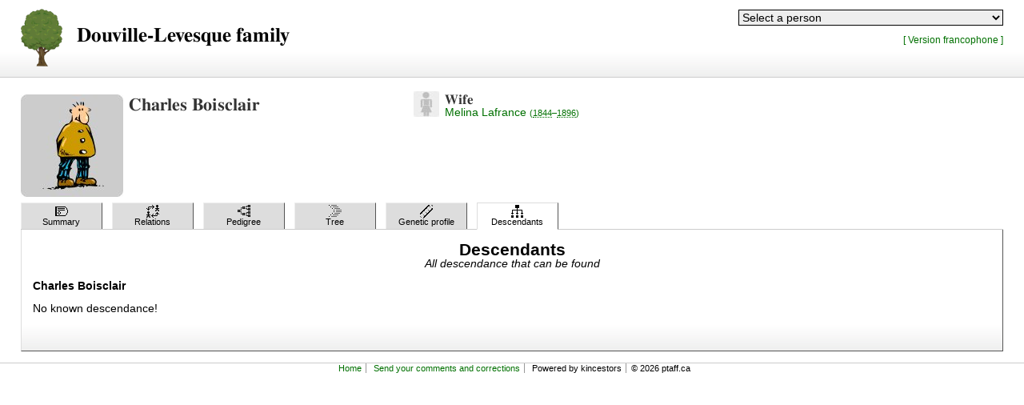

--- FILE ---
content_type: application/xhtml+xml; charset=UTF-8
request_url: https://ptaff.ca/gen/descendants/I1217/Charles_Boisclair?lang=en_CA
body_size: 160613
content:
<?xml version="1.0" encoding="UTF-8"?>
<!DOCTYPE html PUBLIC "-//W3C//DTD XHTML 1.1//EN" "http://www.w3.org/TR/xhtml11/DTD/xhtml11.dtd">
<html xmlns="http://www.w3.org/1999/xhtml" xml:lang="en">
	<head>
		<title>Charles Boisclair's descendants :: Douville-Levesque family</title>
		<meta http-equiv="Content-Language" content="en" />
		<meta http-equiv="Content-Type" content="application/xhtml+xml; charset=UTF-8" />
		<meta http-equiv="Content-Style-Type" content="text/css" />
		<link rel="stylesheet" type="text/css" href="/gen/themes/default/style.css" />
		<script type="text/javascript" src="/gen/scripts.js"></script>
	</head>
	<body>
		<div id="page">
<div id="header"><div id="inside-header" class="clearfix"><div id="header-tools"><form id="people-select" action="/gen/" method="get" title="People selector"><div>
<input type="hidden" name="lang" value="en_CA" /><select name="qp" id="people-select-select">
<option value="" selected="selected">Select a person</option>
<optgroup label="? (15)"><option value="person/I0132/Benjamin_%3F" label="Benjamin">?, Benjamin</option><option value="person/I0136/Carole_%3F" label="Carole">?, Carole</option><option value="person/I0137/Caroline_%3F" label="Caroline">?, Caroline</option><option value="person/I0126/Catherine_%3F" label="Catherine">?, Catherine</option><option value="person/I0130/Catherine_%3F" label="Catherine">?, Catherine</option><option value="person/I1259/C%C3%A9cile_%3F" label="Cécile">?, Cécile</option><option value="person/I0094/Julien_%3F" label="Julien">?, Julien</option><option value="person/I0336/Leah_%3F" label="Leah (1911&#8211;1969)">?, Leah (1911&#8211;1969)</option><option value="person/I0131/Madeleine_%3F" label="Madeleine">?, Madeleine</option><option value="person/I0873/Marie_%3F" label="Marie">?, Marie</option><option value="person/I0124/Marie-Claude_%3F" label="Marie-Claude">?, Marie-Claude</option><option value="person/I0718/Octavie_%3F" label="Octavie">?, Octavie</option><option value="person/I0095/Patricia_%3F" label="Patricia">?, Patricia</option><option value="person/I0827/Perrine_%3F" label="Perrine">?, Perrine</option><option value="person/I0123/Rapha%C3%ABl_%3F" label="Raphaël">?, Raphaël</option></optgroup>
<optgroup label="Allard (2)"><option value="person/I0598/Benjamin_Allard" label="Benjamin">Allard, Benjamin</option><option value="person/I0596/Jean-Baptiste_Allard" label="Jean-Baptiste">Allard, Jean-Baptiste</option></optgroup>
<optgroup label="Ancelin (2)"><option value="person/I0784/Marie_Ancelin" label="Marie (1651&#8211;1729)">Ancelin, Marie (1651&#8211;1729)</option><option value="person/I0791/Ren%C3%A9_Ancelin" label="René (1614&#8211;1695)">Ancelin, René (1614&#8211;1695)</option></optgroup>
<optgroup label="Anctil (1)"><option value="person/I0918/Jean_Baptiste_Anctil" label="Jean Baptiste (1707&#8211;)">Anctil, Jean Baptiste (1707&#8211;)</option></optgroup>
<optgroup label="Arcand (1)"><option value="person/I1100/Johanne_Arcand" label="Johanne">Arcand, Johanne</option></optgroup>
<optgroup label="Archambault (3)"><option value="person/I0246/Edwidge_Archambault" label="Edwidge">Archambault, Edwidge</option><option value="person/I0615/Joseph_Archambault" label="Joseph">Archambault, Joseph</option><option value="person/I0602/Marie-Amable_Archambault" label="Marie-Amable">Archambault, Marie-Amable</option></optgroup>
<optgroup label="Archambeault (5)"><option value="person/I0616/Georgiana_Archambeault" label="Georgiana">Archambeault, Georgiana</option><option value="person/I0486/Laurent_Archambeault" label="Laurent">Archambeault, Laurent</option><option value="person/I0485/M%C3%A9lanie_Archambeault" label="Mélanie">Archambeault, Mélanie</option><option value="person/I0488/Ozina_Archambeault" label="Ozina">Archambeault, Ozina</option><option value="person/I0483/Roch_Archambeault" label="Roch">Archambeault, Roch</option></optgroup>
<optgroup label="Arsenault (1)"><option value="person/I0229/Nathalie_Arsenault" label="Nathalie">Arsenault, Nathalie</option></optgroup>
<optgroup label="Aubert (4)"><option value="person/I0810/Claude_Aubert" label="Claude (1614&#8211;1694)">Aubert, Claude (1614&#8211;1694)</option><option value="person/I0808/Felix_Aubert" label="Felix (1642&#8211;1690)">Aubert, Felix (1642&#8211;1690)</option><option value="person/I0812/Jacques_Aubert" label="Jacques">Aubert, Jacques</option><option value="person/I0797/Marie_Charlotte_Aubert" label="Marie Charlotte (1683&#8211;1765)">Aubert, Marie Charlotte (1683&#8211;1765)</option></optgroup>
<optgroup label="Aubry (2)"><option value="person/I0326/Gilbert_Aubry" label="Gilbert">Aubry, Gilbert</option><option value="person/I0327/Odette_Aubry" label="Odette">Aubry, Odette</option></optgroup>
<optgroup label="Aussant (4)"><option value="person/I0170/Caroline_Aussant" label="Caroline (1981&#8211;)">Aussant, Caroline (1981&#8211;)</option><option value="person/I0169/Julie_Aussant" label="Julie (1977&#8211;)">Aussant, Julie (1977&#8211;)</option><option value="person/I0167/Pierre_Aussant" label="Pierre">Aussant, Pierre</option><option value="person/I0168/S%C3%A9bastien_Aussant" label="Sébastien (1975&#8211;)">Aussant, Sébastien (1975&#8211;)</option></optgroup>
<optgroup label="Avrard (1)"><option value="person/I0859/Madeleine_Avrard" label="Madeleine">Avrard, Madeleine</option></optgroup>
<optgroup label="Aymard (2)"><option value="person/I0830/Jean_Aymard" label="Jean">Aymard, Jean</option><option value="person/I0821/Madeline_Barbe_Aymard" label="Madeline Barbe (1626&#8211;1708)">Aymard, Madeline Barbe (1626&#8211;1708)</option></optgroup>
<optgroup label="Banville (1)"><option value="person/I0677/Ad%C3%A8le_Banville" label="Adèle">Banville, Adèle</option></optgroup>
<optgroup label="Baribeau (1)"><option value="person/I0035/M%C3%A9lina_Baribeau" label="Mélina">Baribeau, Mélina</option></optgroup>
<optgroup label="Bastien (1)"><option value="person/I1090/Andr%C3%A9_Bastien" label="André">Bastien, André</option></optgroup>
<optgroup label="Beaudoin (1)"><option value="person/I0417/Julie_Beaudoin" label="Julie">Beaudoin, Julie</option></optgroup>
<optgroup label="Beaudry (2)"><option value="person/I0484/Marie-Flore_Beaudry" label="Marie-Flore">Beaudry, Marie-Flore</option><option value="person/I0422/Th%C3%A9r%C3%A8se_Aur%C3%A9lie_Beaudry" label="Thérèse Aurélie">Beaudry, Thérèse Aurélie</option></optgroup>
<optgroup label="Beaulieu (2)"><option value="person/I0374/Alma_Beaulieu" label="Alma (1900&#8211;2000)">Beaulieu, Alma (1900&#8211;2000)</option><option value="person/I1019/Francessa_Beaulieu" label="Francessa">Beaulieu, Francessa</option></optgroup>
<optgroup label="Beaulne (1)"><option value="person/I1239/Marguerite_Beaulne" label="Marguerite (1751&#8211;)">Beaulne, Marguerite (1751&#8211;)</option></optgroup>
<optgroup label="Bélanger (10)"><option value="person/I0841/C%C3%A9cile_B%C3%A9langer" label="Cécile">Bélanger, Cécile</option><option value="person/I0854/Fran%C3%A7ois_B%C3%A9langer" label="François">Bélanger, François</option><option value="person/I0852/Fran%C3%A7ois_B%C3%A9langer" label="François (1612&#8211;1687)">Bélanger, François (1612&#8211;1687)</option><option value="person/I0555/Gr%C3%A9goire_B%C3%A9langer" label="Grégoire (1888&#8211;1957)">Bélanger, Grégoire (1888&#8211;1957)</option><option value="person/I0493/Jacqueline_B%C3%A9langer" label="Jacqueline">Bélanger, Jacqueline</option><option value="person/I0850/Jean_Fran%C3%A7ois_B%C3%A9langer" label="Jean François">Bélanger, Jean François</option><option value="person/I0846/Jean_Fran%C3%A7ois_B%C3%A9langer" label="Jean François">Bélanger, Jean François</option><option value="person/I0848/Jean_Fran%C3%A7ois_B%C3%A9langer" label="Jean François (1675&#8211;)">Bélanger, Jean François (1675&#8211;)</option><option value="person/I0557/Madeleine_B%C3%A9langer" label="Madeleine (1924&#8211;)">Bélanger, Madeleine (1924&#8211;)</option><option value="person/I0556/Marcel_B%C3%A9langer" label="Marcel (1922&#8211;)">Bélanger, Marcel (1922&#8211;)</option></optgroup>
<optgroup label="Belleau (2)"><option value="person/I0868/Jean-Baptiste_Belleau" label="Jean-Baptiste">Belleau, Jean-Baptiste</option><option value="person/I0845/Marie_Josephte_Belleau" label="Marie Josephte">Belleau, Marie Josephte</option></optgroup>
<optgroup label="Belleau-dit-Larose (2)"><option value="person/I0870/Blaise_Belleau-dit-Larose" label="Blaise (1650&#8211;)">Belleau-dit-Larose, Blaise (1650&#8211;)</option><option value="person/I0872/Fran%C3%A7ois_Belleau-dit-Larose" label="François">Belleau-dit-Larose, François</option></optgroup>
<optgroup label="Berchmans (1)"><option value="person/I0477/L%C3%A9opold_Jean_Berchmans" label="Léopold Jean (1898&#8211;)">Berchmans, Léopold Jean (1898&#8211;)</option></optgroup>
<optgroup label="Bernier (2)"><option value="person/I0696/Alphonse_Bernier" label="Alphonse">Bernier, Alphonse</option><option value="person/I1207/Dollard_Bernier" label="Dollard">Bernier, Dollard</option></optgroup>
<optgroup label="Berthelet (3)"><option value="person/I1027/Arthur_Berthelet" label="Arthur">Berthelet, Arthur</option><option value="person/I1029/Louise_Berthelet" label="Louise">Berthelet, Louise</option><option value="person/I1028/Yvon_Berthelet" label="Yvon">Berthelet, Yvon</option></optgroup>
<optgroup label="Bertheome (1)"><option value="person/I0878/Pierre_Bertheome" label="Pierre">Bertheome, Pierre</option></optgroup>
<optgroup label="Berthiaume (2)"><option value="person/I0867/Catherine_Berthiaume" label="Catherine (1679&#8211;)">Berthiaume, Catherine (1679&#8211;)</option><option value="person/I0876/Jacques_Berthiaume" label="Jacques">Berthiaume, Jacques</option></optgroup>
<optgroup label="Bérubé (4)"><option value="person/I0915/Josephte-Marie_B%C3%A9rub%C3%A9" label="Josephte-Marie (1713&#8211;1777)">Bérubé, Josephte-Marie (1713&#8211;1777)</option><option value="person/I0911/Marie-Angelique_B%C3%A9rub%C3%A9" label="Marie-Angelique (1704&#8211;)">Bérubé, Marie-Angelique (1704&#8211;)</option><option value="person/I0884/Marie_Doroth%C3%A9e_B%C3%A9rub%C3%A9" label="Marie Dorothée (1728&#8211;1755)">Bérubé, Marie Dorothée (1728&#8211;1755)</option><option value="person/I0922/Pierre_B%C3%A9rub%C3%A9" label="Pierre (1726&#8211;)">Bérubé, Pierre (1726&#8211;)</option></optgroup>
<optgroup label="Bilodeau (6)"><option value="person/I0490/Antony_Bilodeau" label="Antony (2005&#8211;)">Bilodeau, Antony (2005&#8211;)</option><option value="person/I0489/J%C3%A9r%C3%A9my_Bilodeau" label="Jérémy (2003&#8211;)">Bilodeau, Jérémy (2003&#8211;)</option><option value="person/I1097/Johane_Bilodeau" label="Johane">Bilodeau, Johane</option><option value="person/I0073/Lionel_Bilodeau" label="Lionel (1944&#8211;2015)">Bilodeau, Lionel (1944&#8211;2015)</option><option value="person/I0074/Lynda_Bilodeau" label="Lynda (1970&#8211;)">Bilodeau, Lynda (1970&#8211;)</option><option value="person/I0075/St%C3%A9phane_Bilodeau" label="Stéphane (1973&#8211;)">Bilodeau, Stéphane (1973&#8211;)</option></optgroup>
<optgroup label="Bineau (1)"><option value="person/I0959/Marie_Bineau" label="Marie">Bineau, Marie</option></optgroup>
<optgroup label="Blanchet (7)"><option value="person/I0666/Fran%C3%A7oise_Blanchet" label="Françoise">Blanchet, Françoise</option><option value="person/I1008/Fran%C3%A7oise_Blanchet" label="Françoise (1694&#8211;)">Blanchet, Françoise (1694&#8211;)</option><option value="person/I0455/Gemma_Blanchet" label="Gemma">Blanchet, Gemma</option><option value="person/I1007/Jean_Blanchet" label="Jean (1685&#8211;)">Blanchet, Jean (1685&#8211;)</option><option value="person/I0980/No%C3%ABl_Blanchet" label="Noël">Blanchet, Noël</option><option value="person/I0979/Pierre_Blanchet" label="Pierre (1646&#8211;1709)">Blanchet, Pierre (1646&#8211;1709)</option><option value="person/I0834/Pierre_Guillaume_Blanchet" label="Pierre Guillaume (1674&#8211;1729)">Blanchet, Pierre Guillaume (1674&#8211;1729)</option></optgroup>
<optgroup label="Blier (1)"><option value="person/I0492/Adrien_Blier" label="Adrien (&#8211;2010)">Blier, Adrien (&#8211;2010)</option></optgroup>
<optgroup label="Blondin (1)"><option value="person/I0093/Daniel_Blondin" label="Daniel">Blondin, Daniel</option></optgroup>
<optgroup label="Bohémier (1)"><option value="person/I0296/Marie_Boh%C3%A9mier" label="Marie">Bohémier, Marie</option></optgroup>
<optgroup label="Boisclair (5)"><option value="person/I1217/Charles_Boisclair" label="Charles">Boisclair, Charles</option><option value="person/I1070/Daniel_Boisclair" label="Daniel (1955&#8211;)">Boisclair, Daniel (1955&#8211;)</option><option value="person/I1073/M%C3%A9lanie_Boisclair" label="Mélanie (1979&#8211;)">Boisclair, Mélanie (1979&#8211;)</option><option value="person/I1072/Nancy_Boisclair" label="Nancy (1979&#8211;)">Boisclair, Nancy (1979&#8211;)</option><option value="person/I1071/Patrick_Boisclair" label="Patrick (1977&#8211;)">Boisclair, Patrick (1977&#8211;)</option></optgroup>
<optgroup label="Bonhomme (2)"><option value="person/I0875/Catherine_Bonhomme" label="Catherine">Bonhomme, Catherine</option><option value="person/I0880/Nicolas_Bonhomme" label="Nicolas">Bonhomme, Nicolas</option></optgroup>
<optgroup label="Borduas (1)"><option value="person/I1271/Val%C3%A9rie_Borduas" label="Valérie (1989&#8211;)">Borduas, Valérie (1989&#8211;)</option></optgroup>
<optgroup label="Bouchard (2)"><option value="person/I1059/Louis_Bouchard" label="Louis">Bouchard, Louis</option><option value="person/I1060/Nathalie_Bouchard" label="Nathalie">Bouchard, Nathalie</option></optgroup>
<optgroup label="Boucher (2)"><option value="person/I0943/Joseph_Boucher" label="Joseph (1743&#8211;)">Boucher, Joseph (1743&#8211;)</option><option value="person/I0529/Mathilda_Boucher" label="Mathilda (1882&#8211;1969)">Boucher, Mathilda (1882&#8211;1969)</option></optgroup>
<optgroup label="Boudreau-Geaudeault (1)"><option value="person/I1195/Fran%C3%A7oise_Boudreau-Geaudeault" label="Françoise">Boudreau-Geaudeault, Françoise</option></optgroup>
<optgroup label="Boudreault (1)"><option value="person/I0637/Rose-Anne_Boudreault" label="Rose-Anne">Boudreault, Rose-Anne</option></optgroup>
<optgroup label="Bouliane (1)"><option value="person/I1168/Julie_Bouliane" label="Julie">Bouliane, Julie</option></optgroup>
<optgroup label="Bourdois (1)"><option value="person/I0759/Anne_Bourdois" label="Anne">Bourdois, Anne</option></optgroup>
<optgroup label="Bourguignon (1)"><option value="person/I0770/Barbe_Bourguignon" label="Barbe">Bourguignon, Barbe</option></optgroup>
<optgroup label="Breyer (1)"><option value="person/I1231/Marie-Desanges_Breyer" label="Marie-Desanges (1779&#8211;1874)">Breyer, Marie-Desanges (1779&#8211;1874)</option></optgroup>
<optgroup label="Brien (1)"><option value="person/I0233/Josephine_Brien" label="Josephine">Brien, Josephine</option></optgroup>
<optgroup label="Brien-Desrochers (3)"><option value="person/I0419/Arz%C3%A9lie_Brien-Desrochers" label="Arzélie">Brien-Desrochers, Arzélie</option><option value="person/I0418/Fr%C3%A9d%C3%A9ric_Brien-Desrochers" label="Frédéric">Brien-Desrochers, Frédéric</option><option value="person/I0467/Philom%C3%A8ne_Brien-Desrochers" label="Philomène">Brien-Desrochers, Philomène</option></optgroup>
<optgroup label="Brière (1)"><option value="person/I0825/Ren%C3%A9e_Bri%C3%A8re" label="Renée">Brière, Renée</option></optgroup>
<optgroup label="Brion (1)"><option value="person/I0877/Jacqueline_Brion" label="Jacqueline">Brion, Jacqueline</option></optgroup>
<optgroup label="Brouillette (1)"><option value="person/I0071/Ga%C3%A9tan_Brouillette" label="Gaétan (1955&#8211;)">Brouillette, Gaétan (1955&#8211;)</option></optgroup>
<optgroup label="Brun (1)"><option value="person/I0933/Ambroise_Brun" label="Ambroise">Brun, Ambroise</option></optgroup>
<optgroup label="Bureau (2)"><option value="person/I0960/Jacques_Bureau" label="Jacques">Bureau, Jacques</option><option value="person/I0829/Marie_Bureau" label="Marie">Bureau, Marie</option></optgroup>
<optgroup label="Cadot (1)"><option value="person/I0817/Jacqueline_Cadot" label="Jacqueline">Cadot, Jacqueline</option></optgroup>
<optgroup label="Cailly (1)"><option value="person/I0874/Pierre_Cailly" label="Pierre">Cailly, Pierre</option></optgroup>
<optgroup label="Cailly-dit-Calais (1)"><option value="person/I0869/H%C3%A9l%C3%A8ne_Cailly-dit-Calais" label="Hélène">Cailly-dit-Calais, Hélène</option></optgroup>
<optgroup label="Caluori (1)"><option value="person/I1052/Yolanda_Caluori" label="Yolanda">Caluori, Yolanda</option></optgroup>
<optgroup label="Carignan (2)"><option value="person/I1167/Sofia_Carignan" label="Sofia (2011&#8211;)">Carignan, Sofia (2011&#8211;)</option><option value="person/I1166/Steve_Carignan" label="Steve">Carignan, Steve</option></optgroup>
<optgroup label="Caron (6)"><option value="person/I1011/Aym%C3%A9e_Caron" label="Aymée (1656&#8211;1685)">Caron, Aymée (1656&#8211;1685)</option><option value="person/I1012/Jean_Caron" label="Jean (1641&#8211;1706)">Caron, Jean (1641&#8211;1706)</option><option value="person/I0839/Marie_Caron" label="Marie (&#8211;1660)">Caron, Marie (&#8211;1660)</option><option value="person/I1013/Pierre_Caron" label="Pierre (1654&#8211;)">Caron, Pierre (1654&#8211;)</option><option value="person/I1010/Robert_Caron" label="Robert (&#8211;1656)">Caron, Robert (&#8211;1656)</option><option value="person/I1014/Robert_Caron" label="Robert (1647&#8211;1714)">Caron, Robert (1647&#8211;1714)</option></optgroup>
<optgroup label="Carpentier (2)"><option value="person/I0610/Louis_Carpentier" label="Louis">Carpentier, Louis</option><option value="person/I0612/Napol%C3%A9on_Carpentier" label="Napoléon">Carpentier, Napoléon</option></optgroup>
<optgroup label="Castonguay (1)"><option value="person/I0185/Nicole_Castonguay" label="Nicole (1962&#8211;)">Castonguay, Nicole (1962&#8211;)</option></optgroup>
<optgroup label="Caumont (2)"><option value="person/I0804/Jean_Caumont" label="Jean">Caumont, Jean</option><option value="person/I0801/Marie_Caumont" label="Marie (1621&#8211;1660)">Caumont, Marie (1621&#8211;1660)</option></optgroup>
<optgroup label="Champoux (4)"><option value="person/I0241/Alfred_Champoux" label="Alfred">Champoux, Alfred</option><option value="person/I0430/Hormidas_Champoux" label="Hormidas">Champoux, Hormidas</option><option value="person/I0239/Hormidas_Champoux" label="Hormidas">Champoux, Hormidas</option><option value="person/I0432/Marie-Louise_Champoux" label="Marie-Louise">Champoux, Marie-Louise</option></optgroup>
<optgroup label="Chandonnet (1)"><option value="person/I0141/Madeleine_Chandonnet" label="Madeleine (1923&#8211;2013)">Chandonnet, Madeleine (1923&#8211;2013)</option></optgroup>
<optgroup label="Chapelier (1)"><option value="person/I0975/Fran%C3%A7oise_Chapelier" label="Françoise">Chapelier, Françoise</option></optgroup>
<optgroup label="Charbonneau (3)"><option value="person/I0597/Cl%C3%A9mence_Charbonneau" label="Clémence">Charbonneau, Clémence</option><option value="person/I0589/Genevi%C3%A8ve_Charbonneau" label="Geneviève">Charbonneau, Geneviève</option><option value="person/I0080/Luce_Charbonneau" label="Luce (1959&#8211;)">Charbonneau, Luce (1959&#8211;)</option></optgroup>
<optgroup label="Chartrand (14)"><option value="person/I1247/Albert_Chartrand" label="Albert">Chartrand, Albert</option><option value="person/I0359/Andr%C3%A9_Chartrand" label="André (1934&#8211;2000)">Chartrand, André (1934&#8211;2000)</option><option value="person/I0360/Ang%C3%A8le_Chartrand" label="Angèle (1937&#8211;2000)">Chartrand, Angèle (1937&#8211;2000)</option><option value="person/I1253/Charle_Chartrand" label="Charle">Chartrand, Charle</option><option value="person/I0227/Clara_Chartrand" label="Clara">Chartrand, Clara</option><option value="person/I0358/Colette_Chartrand" label="Colette (1933&#8211;1983)">Chartrand, Colette (1933&#8211;1983)</option><option value="person/I0322/France_Chartrand" label="France (1949&#8211;)">Chartrand, France (1949&#8211;)</option><option value="person/I1249/Henri_Chartrand" label="Henri">Chartrand, Henri</option><option value="person/I1251/Jean-Baptiste_Chartrand" label="Jean-Baptiste">Chartrand, Jean-Baptiste</option><option value="person/I0321/Jean-Paul_Chartrand" label="Jean-Paul (1914&#8211;1962)">Chartrand, Jean-Paul (1914&#8211;1962)</option><option value="person/I0323/Lucien_Chartrand" label="Lucien (1935&#8211;2003)">Chartrand, Lucien (1935&#8211;2003)</option><option value="person/I0362/Marcelle_Chartrand" label="Marcelle (1946&#8211;)">Chartrand, Marcelle (1946&#8211;)</option><option value="person/I0363/Michel_Chartrand" label="Michel (1948&#8211;)">Chartrand, Michel (1948&#8211;)</option><option value="person/I0361/Pierrette_Chartrand" label="Pierrette (1938&#8211;)">Chartrand, Pierrette (1938&#8211;)</option></optgroup>
<optgroup label="Chaussé (1)"><option value="person/I0632/Gilles_Chauss%C3%A9" label="Gilles">Chaussé, Gilles</option></optgroup>
<optgroup label="Chauveau (1)"><option value="person/I0413/Jack_Chauveau" label="Jack">Chauveau, Jack</option></optgroup>
<optgroup label="Chevalier (5)"><option value="person/I0251/Albina_Chevalier" label="Albina">Chevalier, Albina</option><option value="person/I0806/Jacques-Alexandre_Chevalier" label="Jacques-Alexandre">Chevalier, Jacques-Alexandre</option><option value="person/I0799/Jeanne_Marguerite_Chevalier" label="Jeanne Marguerite (1645&#8211;1716)">Chevalier, Jeanne Marguerite (1645&#8211;1716)</option><option value="person/I0232/Joseph_Chevalier" label="Joseph">Chevalier, Joseph</option><option value="person/I0019/M.-Azanna_Chevalier" label="M.-Azanna (1862&#8211;1897)">Chevalier, M.-Azanna (1862&#8211;1897)</option></optgroup>
<optgroup label="Chicoine (1)"><option value="person/I1124/Karine_Chicoine" label="Karine (1975&#8211;)">Chicoine, Karine (1975&#8211;)</option></optgroup>
<optgroup label="Chicoine Dugas (1)"><option value="person/I1125/Damien_Chicoine_Dugas" label="Damien (1999&#8211;)">Chicoine Dugas, Damien (1999&#8211;)</option></optgroup>
<optgroup label="Chicoine Perreault (3)"><option value="person/I1177/Elsie_Chicoine_Perreault" label="Elsie (2007&#8211;)">Chicoine Perreault, Elsie (2007&#8211;)</option><option value="person/I1126/Louis_Chicoine_Perreault" label="Louis (2007&#8211;)">Chicoine Perreault, Louis (2007&#8211;)</option><option value="person/I1178/Nathan_Chicoine_Perreault" label="Nathan (2006&#8211;)">Chicoine Perreault, Nathan (2006&#8211;)</option></optgroup>
<optgroup label="Cho (1)"><option value="person/I0645/Ohk_S._Cho" label="Ohk S.">Cho, Ohk S.</option></optgroup>
<optgroup label="Choret (4)"><option value="person/I0815/Fran%C3%A7oise_Charlotte_Choret" label="Françoise Charlotte (1679&#8211;1755)">Choret, Françoise Charlotte (1679&#8211;1755)</option><option value="person/I0965/Joseph_Choret" label="Joseph (1650&#8211;1684)">Choret, Joseph (1650&#8211;1684)</option><option value="person/I0967/Mathieu_Choret" label="Mathieu">Choret, Mathieu</option><option value="person/I0966/Mathieu_Choret" label="Mathieu (&#8211;1664)">Choret, Mathieu (&#8211;1664)</option></optgroup>
<optgroup label="Claveau (2)"><option value="person/I0683/Ad%C3%A8le_Claveau" label="Adèle">Claveau, Adèle</option><option value="person/I0679/Georgina_Claveau" label="Georgina">Claveau, Georgina</option></optgroup>
<optgroup label="Cloutier (8)"><option value="person/I0826/Denis_Cloutier" label="Denis">Cloutier, Denis</option><option value="person/I0862/Jean_Cloutier" label="Jean (1620&#8211;1690)">Cloutier, Jean (1620&#8211;1690)</option><option value="person/I0667/Louise_Cloutier" label="Louise (1676&#8211;)">Cloutier, Louise (1676&#8211;)</option><option value="person/I0849/Marie_Cloutier" label="Marie">Cloutier, Marie</option><option value="person/I0820/Ren%C3%A9_Cloutier" label="René">Cloutier, René</option><option value="person/I0729/Xaintes_Cloutier" label="Xaintes">Cloutier, Xaintes</option><option value="person/I0824/Zacharie_Cloutier" label="Zacharie (1590&#8211;1677)">Cloutier, Zacharie (1590&#8211;1677)</option><option value="person/I0822/Zacharie_Cloutier" label="Zacharie (1617&#8211;)">Cloutier, Zacharie (1617&#8211;)</option></optgroup>
<optgroup label="Coiteux (1)"><option value="person/I0391/Madeleine_Coiteux" label="Madeleine">Coiteux, Madeleine</option></optgroup>
<optgroup label="Collin (2)"><option value="person/I0389/Rose_Collin" label="Rose">Collin, Rose</option><option value="person/I0706/Sophie_Collin" label="Sophie">Collin, Sophie</option></optgroup>
<optgroup label="Cormier (1)"><option value="person/I0703/Louis_Joseph_Cormier" label="Louis Joseph (1885&#8211;1954)">Cormier, Louis Joseph (1885&#8211;1954)</option></optgroup>
<optgroup label="Côté (5)"><option value="person/I0081/Francine_C%C3%B4t%C3%A9" label="Francine (1941&#8211;)">Côté, Francine (1941&#8211;)</option><option value="person/I0963/Jean_C%C3%B4t%C3%A9" label="Jean (1613&#8211;1661)">Côté, Jean (1613&#8211;1661)</option><option value="person/I0962/Jean-Baptiste_C%C3%B4t%C3%A9" label="Jean-Baptiste (1644&#8211;)">Côté, Jean-Baptiste (1644&#8211;)</option><option value="person/I0816/Jean-Baptiste_C%C3%B4t%C3%A9" label="Jean-Baptiste (1670&#8211;)">Côté, Jean-Baptiste (1670&#8211;)</option><option value="person/I0793/Marie_C%C3%B4t%C3%A9" label="Marie">Côté, Marie</option></optgroup>
<optgroup label="Couillard (1)"><option value="person/I0996/Guillaume_Couillard" label="Guillaume">Couillard, Guillaume</option></optgroup>
<optgroup label="Courteau (1)"><option value="person/I0344/St%C3%A9phanie_Courteau" label="Stéphanie">Courteau, Stéphanie</option></optgroup>
<optgroup label="Cousineau (1)"><option value="person/I0393/Marie-Louise_Cousineau" label="Marie-Louise">Cousineau, Marie-Louise</option></optgroup>
<optgroup label="Couture (4)"><option value="person/I0953/Anne_Couture" label="Anne (1652&#8211;1684)">Couture, Anne (1652&#8211;1684)</option><option value="person/I0294/Elisabeth_Couture" label="Elisabeth">Couture, Elisabeth</option><option value="person/I0955/Guillaume_Couture" label="Guillaume">Couture, Guillaume</option><option value="person/I0954/Guillaume_Couture" label="Guillaume (1607&#8211;1701)">Couture, Guillaume (1607&#8211;1701)</option></optgroup>
<optgroup label="Couturier (1)"><option value="person/I0088/Chantal_Couturier" label="Chantal (1965&#8211;)">Couturier, Chantal (1965&#8211;)</option></optgroup>
<optgroup label="Crevet (2)"><option value="person/I1009/Marie_Crevet" label="Marie (&#8211;1695)">Crevet, Marie (&#8211;1695)</option><option value="person/I1016/Pierre_Crevet" label="Pierre">Crevet, Pierre</option></optgroup>
<optgroup label="Crevier (3)"><option value="person/I0498/Jean-Guy_Crevier" label="Jean-Guy">Crevier, Jean-Guy</option><option value="person/I0871/Marguerite_Crevier" label="Marguerite">Crevier, Marguerite</option><option value="person/I0397/Marguerite_Crevier" label="Marguerite">Crevier, Marguerite</option></optgroup>
<optgroup label="Croisetière (3)"><option value="person/I0191/%C3%89mile_Croiseti%C3%A8re" label="Émile (1997&#8211;)">Croisetière, Émile (1997&#8211;)</option><option value="person/I0189/Fernand_Croiseti%C3%A8re" label="Fernand (1964&#8211;)">Croisetière, Fernand (1964&#8211;)</option><option value="person/I0190/Justine_Croiseti%C3%A8re" label="Justine (1997&#8211;)">Croisetière, Justine (1997&#8211;)</option></optgroup>
<optgroup label="Curtis (2)"><option value="person/I0650/James_Curtis" label="James">Curtis, James</option><option value="person/I0652/Margaret-Mary_Curtis" label="Margaret-Mary">Curtis, Margaret-Mary</option></optgroup>
<optgroup label="Cusson (1)"><option value="person/I1234/Jean-Baptiste_Cusson" label="Jean-Baptiste (1762&#8211;1830)">Cusson, Jean-Baptiste (1762&#8211;1830)</option></optgroup>
<optgroup label="Daragon (2)"><option value="person/I1238/Francois-Amable_Daragon" label="Francois-Amable (1762&#8211;)">Daragon, Francois-Amable (1762&#8211;)</option><option value="person/I1236/Marguerite_Daragon" label="Marguerite (1814&#8211;1889)">Daragon, Marguerite (1814&#8211;1889)</option></optgroup>
<optgroup label="Daragon-dit-Lafrance (1)"><option value="person/I1232/Francois_Daragon-dit-Lafrance" label="Francois (1791&#8211;)">Daragon-dit-Lafrance, Francois (1791&#8211;)</option></optgroup>
<optgroup label="D'Auteuil (1)"><option value="person/I0888/Elizabeth_D%27Auteuil" label="Elizabeth (1792&#8211;)">D'Auteuil, Elizabeth (1792&#8211;)</option></optgroup>
<optgroup label="David (1)"><option value="person/I0001/Annabelle_David" label="Annabelle (1969&#8211;)">David, Annabelle (1969&#8211;)</option></optgroup>
<optgroup label="Decelles (1)"><option value="person/I0701/Marie_Yvonne_Decelles" label="Marie Yvonne">Decelles, Marie Yvonne</option></optgroup>
<optgroup label="Defoy (1)"><option value="person/I0593/Ang%C3%A9lique_Defoy" label="Angélique">Defoy, Angélique</option></optgroup>
<optgroup label="Deguire (17)"><option value="person/I0077/Alain_Deguire" label="Alain (1959&#8211;)">Deguire, Alain (1959&#8211;)</option><option value="person/I0078/Beno%C3%AEt_Deguire" label="Benoît (1961&#8211;)">Deguire, Benoît (1961&#8211;)</option><option value="person/I0388/Fran%C3%A7ois_Deguire" label="François (1670&#8211;)">Deguire, François (1670&#8211;)</option><option value="person/I0086/Fran%C3%A7ois-Pierre_Deguire" label="François-Pierre (1991&#8211;)">Deguire, François-Pierre (1991&#8211;)</option><option value="person/I0398/Henri_Deguire" label="Henri (1831&#8211;)">Deguire, Henri (1831&#8211;)</option><option value="person/I0400/Henri_Deguire" label="Henri (1856&#8211;)">Deguire, Henri (1856&#8211;)</option><option value="person/I0396/Henry_Deguire" label="Henry (1800&#8211;)">Deguire, Henry (1800&#8211;)</option><option value="person/I0407/Jacqueline_Deguire" label="Jacqueline (1938&#8211;)">Deguire, Jacqueline (1938&#8211;)</option><option value="person/I0390/Jean_Deguire" label="Jean (1710&#8211;)">Deguire, Jean (1710&#8211;)</option><option value="person/I0079/Jocelyne_Deguire" label="Jocelyne (1964&#8211;)">Deguire, Jocelyne (1964&#8211;)</option><option value="person/I0392/Louis_Deguire" label="Louis (1734&#8211;)">Deguire, Louis (1734&#8211;)</option><option value="person/I0394/Louis_Deguire" label="Louis (1760&#8211;)">Deguire, Louis (1760&#8211;)</option><option value="person/I0087/Marc-Andr%C3%A9_Deguire" label="Marc-André (1987&#8211;)">Deguire, Marc-André (1987&#8211;)</option><option value="person/I0402/Ovide_Deguire" label="Ovide (1874&#8211;1949)">Deguire, Ovide (1874&#8211;1949)</option><option value="person/I0404/Ovide_Deguire" label="Ovide (1898&#8211;)">Deguire, Ovide (1898&#8211;)</option><option value="person/I0076/R%C3%A9al_Deguire" label="Réal (1933&#8211;)">Deguire, Réal (1933&#8211;)</option><option value="person/I0406/Reine_Aim%C3%A9e_Deguire" label="Reine Aimée (1932&#8211;)">Deguire, Reine Aimée (1932&#8211;)</option></optgroup>
<optgroup label="Delorme (2)"><option value="person/I0608/Pierre_Th%C3%A9ophile_Delorme" label="Pierre Théophile (1865&#8211;1945)">Delorme, Pierre Théophile (1865&#8211;1945)</option><option value="person/I0606/S%C3%A9raphin_Delorme" label="Séraphin">Delorme, Séraphin</option></optgroup>
<optgroup label="Demers (2)"><option value="person/I1230/Antoine_Demers" label="Antoine (1775&#8211;1854)">Demers, Antoine (1775&#8211;1854)</option><option value="person/I1215/Marie-Louise_Demers" label="Marie-Louise (1823&#8211;1910)">Demers, Marie-Louise (1823&#8211;1910)</option></optgroup>
<optgroup label="Denicolai (2)"><option value="person/I0259/Caroline_Carmen_Denicolai" label="Caroline Carmen">Denicolai, Caroline Carmen</option><option value="person/I0257/Rom%C3%A9o_Denicolai" label="Roméo">Denicolai, Roméo</option></optgroup>
<optgroup label="Denis (2)"><option value="person/I0263/Jacques_Denis" label="Jacques">Denis, Jacques</option><option value="person/I0261/Philippe_Denis" label="Philippe">Denis, Philippe</option></optgroup>
<optgroup label="Depot (1)"><option value="person/I1159/Raymonde_Depot" label="Raymonde">Depot, Raymonde</option></optgroup>
<optgroup label="Desbiens (1)"><option value="person/I0694/Luke_Desbiens" label="Luke">Desbiens, Luke</option></optgroup>
<optgroup label="Desjardins (1)"><option value="person/I0107/Monique_Desjardins" label="Monique (1943&#8211;)">Desjardins, Monique (1943&#8211;)</option></optgroup>
<optgroup label="Deslongchamps (1)"><option value="person/I0427/Osite_Deslongchamps" label="Osite">Deslongchamps, Osite</option></optgroup>
<optgroup label="Desnoyers (1)"><option value="person/I0364/Laurette_Desnoyers" label="Laurette (1911&#8211;1964)">Desnoyers, Laurette (1911&#8211;1964)</option></optgroup>
<optgroup label="Desormiers (2)"><option value="person/I0592/Amable_Desormiers" label="Amable">Desormiers, Amable</option><option value="person/I0594/Joseph_Desormiers" label="Joseph">Desormiers, Joseph</option></optgroup>
<optgroup label="Desormiers-dit-Cusson (1)"><option value="person/I1233/Marie-Louise_Desormiers-dit-Cusson" label="Marie-Louise (1784&#8211;1875)">Desormiers-dit-Cusson, Marie-Louise (1784&#8211;1875)</option></optgroup>
<optgroup label="DesPortes (1)"><option value="person/I1000/Pierre_DesPortes" label="Pierre (&#8211;1629)">DesPortes, Pierre (&#8211;1629)</option></optgroup>
<optgroup label="Desportes (1)"><option value="person/I0987/Fran%C3%A7oise_H%C3%A9l%C3%A8ne_Desportes" label="Françoise Hélène (1620&#8211;1675)">Desportes, Françoise Hélène (1620&#8211;1675)</option></optgroup>
<optgroup label="Després (1)"><option value="person/I0621/L%C3%A9ocadie_Despr%C3%A9s" label="Léocadie">Després, Léocadie</option></optgroup>
<optgroup label="Desrochers (1)"><option value="person/I0494/R%C3%A9jeanne_Desrochers" label="Réjeanne">Desrochers, Réjeanne</option></optgroup>
<optgroup label="Desroches (2)"><option value="person/I1240/Jean-Baptiste_Desroches" label="Jean-Baptiste (1795&#8211;)">Desroches, Jean-Baptiste (1795&#8211;)</option><option value="person/I1213/Zoe_Desroches" label="Zoe (1821&#8211;)">Desroches, Zoe (1821&#8211;)</option></optgroup>
<optgroup label="Desrosiers (2)"><option value="person/I0431/Alphonsine_Desrosiers" label="Alphonsine">Desrosiers, Alphonsine</option><option value="person/I0240/Alphonsine_Desrosiers" label="Alphonsine">Desrosiers, Alphonsine</option></optgroup>
<optgroup label="Dessureault (1)"><option value="person/I0092/Edgar_Dessureault" label="Edgar (&#8211;1979)">Dessureault, Edgar (&#8211;1979)</option></optgroup>
<optgroup label="deSuronne (1)"><option value="person/I1017/Ren%C3%A9e_deSuronne" label="Renée (&#8211;1677)">deSuronne, Renée (&#8211;1677)</option></optgroup>
<optgroup label="Dion-Guyon (1)"><option value="person/I0856/Jean_Dion-Guyon" label="Jean (1592&#8211;1663)">Dion-Guyon, Jean (1592&#8211;1663)</option></optgroup>
<optgroup label="Dionne (3)"><option value="person/I0894/Diane_Dionne" label="Diane (1900&#8211;)">Dionne, Diane (1900&#8211;)</option><option value="person/I0843/Marie-Anne_Dionne" label="Marie-Anne">Dionne, Marie-Anne</option><option value="person/I0907/Marie-Anne_Dionne" label="Marie-Anne (1721&#8211;)">Dionne, Marie-Anne (1721&#8211;)</option></optgroup>
<optgroup label="D'Orange (2)"><option value="person/I0768/Barbe_D%27Orange" label="Barbe (1651&#8211;1717)">D'Orange, Barbe (1651&#8211;1717)</option><option value="person/I0773/Pantaleon_D%27Orange" label="Pantaleon">D'Orange, Pantaleon</option></optgroup>
<optgroup label="Douray (1)"><option value="person/I0235/Judith_Douray" label="Judith">Douray, Judith</option></optgroup>
<optgroup label="Douville (114)"><option value="person/I1279/Abigael_Douville" label="Abigael (1999&#8211;)">Douville, Abigael (1999&#8211;)</option><option value="person/I1173/Alain_Douville" label="Alain (1961&#8211;)">Douville, Alain (1961&#8211;)</option><option value="person/I1283/Alexis_Douville" label="Alexis (2009&#8211;)">Douville, Alexis (2009&#8211;)</option><option value="person/I0213/Alfred_Douville" label="Alfred (1891&#8211;1962)">Douville, Alfred (1891&#8211;1962)</option><option value="person/I0538/Andr%C3%A9_Douville" label="André (1921&#8211;)">Douville, André (1921&#8211;)</option><option value="person/I0184/Andr%C3%A9_Jacques_Douville" label="André Jacques (1959&#8211;)">Douville, André Jacques (1959&#8211;)</option><option value="person/I0188/Anne_H%C3%A9l%C3%A8ne_Douville" label="Anne Hélène (1960&#8211;)">Douville, Anne Hélène (1960&#8211;)</option><option value="person/I0554/Anselme_Douville" label="Anselme (1931&#8211;)">Douville, Anselme (1931&#8211;)</option><option value="person/I0214/Antonio_Douville" label="Antonio (1895&#8211;1962)">Douville, Antonio (1895&#8211;1962)</option><option value="person/I0006/Armand_Douville" label="Armand (1913&#8211;1967)">Douville, Armand (1913&#8211;1967)</option><option value="person/I0216/Aur%C3%A9e_Douville" label="Aurée (1890&#8211;1936)">Douville, Aurée (1890&#8211;1936)</option><option value="person/I0211/B%C3%A9atrice_Douville" label="Béatrice (1893&#8211;1995)">Douville, Béatrice (1893&#8211;1995)</option><option value="person/I1281/Benjamin_Douville" label="Benjamin (2002&#8211;)">Douville, Benjamin (2002&#8211;)</option><option value="person/I0192/Beno%C3%AEt_Andr%C3%A9_Douville" label="Benoît André (1964&#8211;)">Douville, Benoît André (1964&#8211;)</option><option value="person/I0546/Bibiane_Douville" label="Bibiane (1927&#8211;)">Douville, Bibiane (1927&#8211;)</option><option value="person/I0215/Blanche_Douville" label="Blanche (1894&#8211;1945)">Douville, Blanche (1894&#8211;1945)</option><option value="person/I0526/Candide_Douville" label="Candide (1928&#8211;1988)">Douville, Candide (1928&#8211;1988)</option><option value="person/I0101/Carole_Douville" label="Carole (1955&#8211;)">Douville, Carole (1955&#8211;)</option><option value="person/I1141/Casmir_Douville" label="Casmir">Douville, Casmir</option><option value="person/I0010/Claudette_Douville" label="Claudette (1947&#8211;2002)">Douville, Claudette (1947&#8211;2002)</option><option value="person/I0219/Damasse_Douville" label="Damasse">Douville, Damasse</option><option value="person/I0125/Daniel_Douville" label="Daniel (1949&#8211;)">Douville, Daniel (1949&#8211;)</option><option value="person/I1130/Danielle_Douville" label="Danielle (1960&#8211;2011)">Douville, Danielle (1960&#8211;2011)</option><option value="person/I0569/Denis_Douville" label="Denis (1927&#8211;1987)">Douville, Denis (1927&#8211;1987)</option><option value="person/I0209/Donat_Douville" label="Donat (1882&#8211;1953)">Douville, Donat (1882&#8211;1953)</option><option value="person/I0530/Eddy_Douville" label="Eddy (1909&#8211;1967)">Douville, Eddy (1909&#8211;1967)</option><option value="person/I0527/%C3%89liz%C3%A9e_Douville" label="Élizée (1930&#8211;1937)">Douville, Élizée (1930&#8211;1937)</option><option value="person/I0176/%C3%89loi_Guy_Douville" label="Éloi Guy (1970&#8211;)">Douville, Éloi Guy (1970&#8211;)</option><option value="person/I0144/%C3%89ric_Douville" label="Éric (1985&#8211;)">Douville, Éric (1985&#8211;)</option><option value="person/I0533/Fernando_Douville" label="Fernando (1913&#8211;1996)">Douville, Fernando (1913&#8211;1996)</option><option value="person/I0005/France_Douville" label="France (1950&#8211;2022)">Douville, France (1950&#8211;2022)</option><option value="person/I1143/Fran%C3%A7ois_Douville" label="François">Douville, François</option><option value="person/I0524/Fran%C3%A7oise_Douville" label="Françoise (1925&#8211;1980)">Douville, Françoise (1925&#8211;1980)</option><option value="person/I1278/Fr%C3%A9d%C3%A9rick_Douville" label="Frédérick (1997&#8211;)">Douville, Frédérick (1997&#8211;)</option><option value="person/I0534/Gaston_Douville" label="Gaston (1914&#8211;1999)">Douville, Gaston (1914&#8211;1999)</option><option value="person/I0547/Genevi%C3%A8ve_Douville" label="Geneviève (1930&#8211;)">Douville, Geneviève (1930&#8211;)</option><option value="person/I0537/G%C3%A9rard_Douville" label="Gérard (1919&#8211;2002)">Douville, Gérard (1919&#8211;2002)</option><option value="person/I0573/Germain_Douville" label="Germain (1932&#8211;)">Douville, Germain (1932&#8211;)</option><option value="person/I0540/Gertrude_Douville" label="Gertrude (1925&#8211;)">Douville, Gertrude (1925&#8211;)</option><option value="person/I1142/Gilbert_Douville" label="Gilbert">Douville, Gilbert</option><option value="person/I0567/Herv%C3%A9_Douville" label="Hervé (1923&#8211;1932)">Douville, Hervé (1923&#8211;1932)</option><option value="person/I0121/Jean-Claude_Douville" label="Jean-Claude (1948&#8211;)">Douville, Jean-Claude (1948&#8211;)</option><option value="person/I0031/Jean-Louis_Marie_Douville" label="Jean-Louis Marie (1924&#8211;1981)">Douville, Jean-Louis Marie (1924&#8211;1981)</option><option value="person/I0571/Jeanne-Aim%C3%A9e_Douville" label="Jeanne-Aimée (1930&#8211;)">Douville, Jeanne-Aimée (1930&#8211;)</option><option value="person/I0028/Jeanne_D%27Arc_Rita_Blanche_Douville" label="Jeanne D'Arc Rita Blanche (1920&#8211;)">Douville, Jeanne D'Arc Rita Blanche (1920&#8211;)</option><option value="person/I0535/Jean-Paul_Douville" label="Jean-Paul (1916&#8211;1999)">Douville, Jean-Paul (1916&#8211;1999)</option><option value="person/I0151/Jo-Anne_Douville" label="Jo-Anne (1963&#8211;)">Douville, Jo-Anne (1963&#8211;)</option><option value="person/I0186/Jos%C3%A9e_Douville" label="Josée (1988&#8211;)">Douville, Josée (1988&#8211;)</option><option value="person/I0543/Joseph_Douville" label="Joseph (1915&#8211;1993)">Douville, Joseph (1915&#8211;1993)</option><option value="person/I0030/Joseph-Antoine_Gratien_Douville" label="Joseph-Antoine Gratien (1921&#8211;1989)">Douville, Joseph-Antoine Gratien (1921&#8211;1989)</option><option value="person/I0033/Joseph_Fabien_%C3%89loi_Douville" label="Joseph Fabien Éloi (1928&#8211;2004)">Douville, Joseph Fabien Éloi (1928&#8211;2004)</option><option value="person/I0026/Joseph-No%C3%ABl_Lucien_Douville" label="Joseph-Noël Lucien (1918&#8211;1992)">Douville, Joseph-Noël Lucien (1918&#8211;1992)</option><option value="person/I0187/K%C3%A9vin_Douville" label="Kévin (1990&#8211;)">Douville, Kévin (1990&#8211;)</option><option value="person/I0570/Laurence_Douville" label="Laurence (1929&#8211;)">Douville, Laurence (1929&#8211;)</option><option value="person/I0194/Laurence_Douville" label="Laurence (1995&#8211;)">Douville, Laurence (1995&#8211;)</option><option value="person/I0539/L%C3%A9o_Douville" label="Léo (1923&#8211;)">Douville, Léo (1923&#8211;)</option><option value="person/I0568/L%C3%A9onard_Douville" label="Léonard (1925&#8211;1987)">Douville, Léonard (1925&#8211;1987)</option><option value="person/I0212/Lorenzo_Douville" label="Lorenzo (1887&#8211;1978)">Douville, Lorenzo (1887&#8211;1978)</option><option value="person/I0572/Louise_Douville" label="Louise (1931&#8211;2010)">Douville, Louise (1931&#8211;2010)</option><option value="person/I0133/Luc_Douville" label="Luc (1950&#8211;)">Douville, Luc (1950&#8211;)</option><option value="person/I0127/Luciano_Douville" label="Luciano">Douville, Luciano</option><option value="person/I0218/Lucienne_Douville" label="Lucienne (1900&#8211;1997)">Douville, Lucienne (1900&#8211;1997)</option><option value="person/I0152/Manon_Douville" label="Manon (1965&#8211;2013)">Douville, Manon (1965&#8211;2013)</option><option value="person/I1176/Manon_Douville" label="Manon (1966&#8211;)">Douville, Manon (1966&#8211;)</option><option value="person/I0566/Marc_Douville" label="Marc (1921&#8211;1987)">Douville, Marc (1921&#8211;1987)</option><option value="person/I0138/Marc_Douville" label="Marc (1954&#8211;)">Douville, Marc (1954&#8211;)</option><option value="person/I1144/Marcelline_Douville" label="Marcelline">Douville, Marcelline</option><option value="person/I0177/Marcel_Marc_Douville" label="Marcel Marc (1974&#8211;)">Douville, Marcel Marc (1974&#8211;)</option><option value="person/I0536/Marguerite_Douville" label="Marguerite (1917&#8211;1926)">Douville, Marguerite (1917&#8211;1926)</option><option value="person/I0195/Marianne_Douville" label="Marianne (1998&#8211;)">Douville, Marianne (1998&#8211;)</option><option value="person/I1261/Marie_Douville" label="Marie">Douville, Marie</option><option value="person/I0544/Marie_Douville" label="Marie (1916&#8211;1981)">Douville, Marie (1916&#8211;1981)</option><option value="person/I0025/Marie-Claire_Germaine_Douville" label="Marie-Claire Germaine (1914&#8211;2008)">Douville, Marie-Claire Germaine (1914&#8211;2008)</option><option value="person/I0180/Marie_Denise_C%C3%A9line_Douville" label="Marie Denise Céline (1956&#8211;)">Douville, Marie Denise Céline (1956&#8211;)</option><option value="person/I0027/Marie_Gilberte_Th%C3%A9r%C3%A9sa_Douville" label="Marie Gilberte Thérésa (1915&#8211;1916)">Douville, Marie Gilberte Thérésa (1915&#8211;1916)</option><option value="person/I0178/Marie-Jeanne_Douville" label="Marie-Jeanne (1924&#8211;1924)">Douville, Marie-Jeanne (1924&#8211;1924)</option><option value="person/I0029/Marie-Louise_Gis%C3%A8le_Lorette_Douville" label="Marie-Louise Gisèle Lorette (1923&#8211;2005)">Douville, Marie-Louise Gisèle Lorette (1923&#8211;2005)</option><option value="person/I0032/Marie_Monique_Carmelle_Douville" label="Marie Monique Carmelle (1929&#8211;2012)">Douville, Marie Monique Carmelle (1929&#8211;2012)</option><option value="person/I0139/Marie_Stella_Douville" label="Marie Stella (1917&#8211;2021)">Douville, Marie Stella (1917&#8211;2021)</option><option value="person/I0523/Mariette_Douville" label="Mariette (1923&#8211;1993)">Douville, Mariette (1923&#8211;1993)</option><option value="person/I1137/Marilou_Douville" label="Marilou (2004&#8211;)">Douville, Marilou (2004&#8211;)</option><option value="person/I1131/Martin_Douville" label="Martin (1967&#8211;)">Douville, Martin (1967&#8211;)</option><option value="person/I1282/Myriam_Douville" label="Myriam (2008&#8211;)">Douville, Myriam (2008&#8211;)</option><option value="person/I0118/Nicole_Douville" label="Nicole (1946&#8211;)">Douville, Nicole (1946&#8211;)</option><option value="person/I0147/No%C3%ABlla_Douville" label="Noëlla (1959&#8211;)">Douville, Noëlla (1959&#8211;)</option><option value="person/I0210/Patrick_Douville" label="Patrick (1883&#8211;1960)">Douville, Patrick (1883&#8211;1960)</option><option value="person/I0525/Paul-%C3%89mile_Douville" label="Paul-Émile (1926&#8211;1979)">Douville, Paul-Émile (1926&#8211;1979)</option><option value="person/I0036/Philias_Douville" label="Philias (1849&#8211;1929)">Douville, Philias (1849&#8211;1929)</option><option value="person/I1145/Pierre_Douville" label="Pierre">Douville, Pierre</option><option value="person/I0128/Pierre_Douville" label="Pierre (1954&#8211;)">Douville, Pierre (1954&#8211;)</option><option value="person/I1280/Pierre-Alexandre_Douville" label="Pierre-Alexandre (2000&#8211;)">Douville, Pierre-Alexandre (2000&#8211;)</option><option value="person/I0531/Rachelle_Douville" label="Rachelle (1910&#8211;)">Douville, Rachelle (1910&#8211;)</option><option value="person/I0528/Raymond_Douville" label="Raymond (1933&#8211;)">Douville, Raymond (1933&#8211;)</option><option value="person/I0135/Raynald_Douville" label="Raynald (1954&#8211;)">Douville, Raynald (1954&#8211;)</option><option value="person/I0522/R%C3%A9al_Douville" label="Réal (1922&#8211;)">Douville, Réal (1922&#8211;)</option><option value="person/I0217/R%C3%A9gina_Douville" label="Régina (1892&#8211;1898)">Douville, Régina (1892&#8211;1898)</option><option value="person/I0574/R%C3%A9gina_Douville" label="Régina (1898&#8211;1953)">Douville, Régina (1898&#8211;1953)</option><option value="person/I0552/R%C3%A9jeanne_Douville" label="Réjeanne (1925&#8211;)">Douville, Réjeanne (1925&#8211;)</option><option value="person/I0142/Ren%C3%A9_Douville" label="René (1957&#8211;2025)">Douville, René (1957&#8211;2025)</option><option value="person/I0553/Robert_Douville" label="Robert (1927&#8211;1996)">Douville, Robert (1927&#8211;1996)</option><option value="person/I0145/Roger_Douville" label="Roger (1958&#8211;)">Douville, Roger (1958&#8211;)</option><option value="person/I0024/Rolland_Douville" label="Rolland (1911&#8211;1970)">Douville, Rolland (1911&#8211;1970)</option><option value="person/I0134/Romain_Douville" label="Romain (1983&#8211;)">Douville, Romain (1983&#8211;)</option><option value="person/I0532/Simonne_Douville" label="Simonne (1911&#8211;1937)">Douville, Simonne (1911&#8211;1937)</option><option value="person/I0550/Suzanne_Douville" label="Suzanne (1923&#8211;)">Douville, Suzanne (1923&#8211;)</option><option value="person/I1175/Sylvain_Douville" label="Sylvain (1964&#8211;)">Douville, Sylvain (1964&#8211;)</option><option value="person/I0545/Th%C3%A9r%C3%A8se_Douville" label="Thérèse (1923&#8211;)">Douville, Thérèse (1923&#8211;)</option><option value="person/I1136/Thierri_Douville" label="Thierri (2001&#8211;)">Douville, Thierri (2001&#8211;)</option><option value="person/I0208/Val%C3%A9rie_Douville" label="Valérie (1880&#8211;1955)">Douville, Valérie (1880&#8211;1955)</option><option value="person/I0022/Valmore_Douville" label="Valmore (1887&#8211;1976)">Douville, Valmore (1887&#8211;1976)</option><option value="person/I0551/Yves_Douville" label="Yves (1924&#8211;1988)">Douville, Yves (1924&#8211;1988)</option><option value="person/I0542/Yvette_Douville" label="Yvette (1914&#8211;)">Douville, Yvette (1914&#8211;)</option><option value="person/I1174/Yvon_Douville" label="Yvon (1962&#8211;)">Douville, Yvon (1962&#8211;)</option><option value="person/I0196/Yvon_Douville" label="Yvon (1972&#8211;1972)">Douville, Yvon (1972&#8211;1972)</option></optgroup>
<optgroup label="Douville-Brouillette (1)"><option value="person/I0072/Anne_Douville-Brouillette" label="Anne (1986&#8211;)">Douville-Brouillette, Anne (1986&#8211;)</option></optgroup>
<optgroup label="Douville-Lamirande (1)"><option value="person/I0153/Vanessa_Douville-Lamirande" label="Vanessa (1987&#8211;)">Douville-Lamirande, Vanessa (1987&#8211;)</option></optgroup>
<optgroup label="Douville-Parent (1)"><option value="person/I0000/Romain_Douville-Parent" label="Romain (1983&#8211;)">Douville-Parent, Romain (1983&#8211;)</option></optgroup>
<optgroup label="Douville-Vanier (1)"><option value="person/I1129/Liette_Douville-Vanier" label="Liette (1958&#8211;)">Douville-Vanier, Liette (1958&#8211;)</option></optgroup>
<optgroup label="Dubé (4)"><option value="person/I1260/Alexandre_Dub%C3%A9" label="Alexandre">Dubé, Alexandre</option><option value="person/I0920/Anne_Dub%C3%A9" label="Anne (1728&#8211;)">Dubé, Anne (1728&#8211;)</option><option value="person/I1257/Louise_Dub%C3%A9" label="Louise">Dubé, Louise</option><option value="person/I0937/Marie_Anne_Dub%C3%A9" label="Marie Anne">Dubé, Marie Anne</option></optgroup>
<optgroup label="Dubois (3)"><option value="person/I0155/Jacques_Dubois" label="Jacques">Dubois, Jacques</option><option value="person/I0158/Jean-Fran%C3%A7ois_Dubois" label="Jean-François (1974&#8211;)">Dubois, Jean-François (1974&#8211;)</option><option value="person/I0156/Marie-France_Dubois" label="Marie-France (1970&#8211;)">Dubois, Marie-France (1970&#8211;)</option></optgroup>
<optgroup label="Dubois-dit-Boise (1)"><option value="person/I0286/Marguerite_Dubois-dit-Boise" label="Marguerite">Dubois-dit-Boise, Marguerite</option></optgroup>
<optgroup label="Ducharme (1)"><option value="person/I1252/Leocadie_Ducharme" label="Leocadie">Ducharme, Leocadie</option></optgroup>
<optgroup label="Dufrençoys (1)"><option value="person/I0881/Catherine_Dufren%C3%A7oys" label="Catherine">Dufrençoys, Catherine</option></optgroup>
<optgroup label="Dufresne (1)"><option value="person/I0129/Carole_Dufresne" label="Carole">Dufresne, Carole</option></optgroup>
<optgroup label="Dumais (4)"><option value="person/I1262/Dalia_Dumais" label="Dalia (2012&#8211;)">Dumais, Dalia (2012&#8211;)</option><option value="person/I1263/Eva_Dumais" label="Eva (2014&#8211;)">Dumais, Eva (2014&#8211;)</option><option value="person/I0681/Narcisse_Dumais" label="Narcisse">Dumais, Narcisse</option><option value="person/I1264/Patrick_Dumais" label="Patrick">Dumais, Patrick</option></optgroup>
<optgroup label="Dumesnil (1)"><option value="person/I1203/Madeleine_Dumesnil" label="Madeleine (1615&#8211;1646)">Dumesnil, Madeleine (1615&#8211;1646)</option></optgroup>
<optgroup label="Dumont (1)"><option value="person/I0743/Anne_Dumont" label="Anne">Dumont, Anne</option></optgroup>
<optgroup label="Dumont-dit-Gueret (1)"><option value="person/I0760/Jacques_Dumont-dit-Gueret" label="Jacques">Dumont-dit-Gueret, Jacques</option></optgroup>
<optgroup label="DuPont (1)"><option value="person/I0823/Xainte_%28Sainte%29_DuPont" label="Xainte (Sainte) (1596&#8211;1680)">DuPont, Xainte (Sainte) (1596&#8211;1680)</option></optgroup>
<optgroup label="DuPont-dit-Michel (1)"><option value="person/I0828/Paul_DuPont-dit-Michel" label="Paul">DuPont-dit-Michel, Paul</option></optgroup>
<optgroup label="Durand (4)"><option value="person/I0346/Claudette_Durand" label="Claudette (1941&#8211;)">Durand, Claudette (1941&#8211;)</option><option value="person/I0357/Godefroy_Durand" label="Godefroy">Durand, Godefroy</option><option value="person/I0338/Laurence_%28Jos%29_Durand" label="Laurence (Jos) (1904&#8211;1972)">Durand, Laurence (Jos) (1904&#8211;1972)</option><option value="person/I0339/Micheline_Durand" label="Micheline (1933&#8211;2010)">Durand, Micheline (1933&#8211;2010)</option></optgroup>
<optgroup label="Durocher (2)"><option value="person/I0629/Donat_Durocher" label="Donat">Durocher, Donat</option><option value="person/I0631/%C3%89milienne_Durocher" label="Émilienne (1909&#8211;1997)">Durocher, Émilienne (1909&#8211;1997)</option></optgroup>
<optgroup label="Dussault (1)"><option value="person/I1107/Bernard_Dussault" label="Bernard">Dussault, Bernard</option></optgroup>
<optgroup label="DuTrain (1)"><option value="person/I0788/Pierre_DuTrain" label="Pierre">DuTrain, Pierre</option></optgroup>
<optgroup label="Élie (1)"><option value="person/I1205/Jeanne_%C3%89lie" label="Jeanne (1596&#8211;)">Élie, Jeanne (1596&#8211;)</option></optgroup>
<optgroup label="Émard (2)"><option value="person/I0957/Anne_%C3%89mard" label="Anne (1627&#8211;1700)">Émard, Anne (1627&#8211;1700)</option><option value="person/I0958/Jean_%C3%89mard" label="Jean">Émard, Jean</option></optgroup>
<optgroup label="Ernest (1)"><option value="person/I0710/Edouard_Ernest" label="Edouard">Ernest, Edouard</option></optgroup>
<optgroup label="Ethier (1)"><option value="person/I0481/Lucie_Ethier" label="Lucie">Ethier, Lucie</option></optgroup>
<optgroup label="Foisy (1)"><option value="person/I1225/Wilfrid-Alfred_Foisy" label="Wilfrid-Alfred">Foisy, Wilfrid-Alfred</option></optgroup>
<optgroup label="Fontaine (2)"><option value="person/I0120/Karine_Fontaine" label="Karine (1976&#8211;)">Fontaine, Karine (1976&#8211;)</option><option value="person/I0119/Pierre_Fontaine" label="Pierre (1938&#8211;)">Fontaine, Pierre (1938&#8211;)</option></optgroup>
<optgroup label="Fortin (12)"><option value="person/I0731/Barbe_Fortin" label="Barbe">Fortin, Barbe</option><option value="person/I0730/Charles_Fortin" label="Charles">Fortin, Charles</option><option value="person/I0668/Eustache_Fortin" label="Eustache">Fortin, Eustache</option><option value="person/I0726/Fran%C3%A7ois_Fortin" label="François">Fortin, François</option><option value="person/I0727/Jacques_Fortin" label="Jacques">Fortin, Jacques</option><option value="person/I0670/Julien_Fortin" label="Julien">Fortin, Julien</option><option value="person/I0665/Louis_Fortin" label="Louis">Fortin, Louis</option><option value="person/I0663/Madeleine_Fortin" label="Madeleine (1744&#8211;)">Fortin, Madeleine (1744&#8211;)</option><option value="person/I0725/Marie_Ursule_Fortin" label="Marie Ursule">Fortin, Marie Ursule</option><option value="person/I0926/Marie_Ursule_Fortin" label="Marie Ursule (1736&#8211;)">Fortin, Marie Ursule (1736&#8211;)</option><option value="person/I0728/Pierre_Fortin" label="Pierre">Fortin, Pierre</option><option value="person/I1084/Violette_Fortin" label="Violette (&#8211;1992)">Fortin, Violette (&#8211;1992)</option></optgroup>
<optgroup label="Fortin-dit-Bellefont (1)"><option value="person/I0671/Julien_Fortin-dit-Bellefont" label="Julien">Fortin-dit-Bellefont, Julien</option></optgroup>
<optgroup label="Fournier (8)"><option value="person/I1003/Charles_Fournier" label="Charles (1677&#8211;1739)">Fournier, Charles (1677&#8211;1739)</option><option value="person/I1002/Fran%C3%A7oise_Fournier" label="Françoise">Fournier, Françoise</option><option value="person/I0984/Gilles_Fournier" label="Gilles">Fournier, Gilles</option><option value="person/I0983/Guillaume_Fournier" label="Guillaume (1620&#8211;1699)">Fournier, Guillaume (1620&#8211;1699)</option><option value="person/I1004/Jacquette_Fournier" label="Jacquette (1659&#8211;1736)">Fournier, Jacquette (1659&#8211;1736)</option><option value="person/I1001/Louis_Fournier" label="Louis (1672&#8211;1721)">Fournier, Louis (1672&#8211;1721)</option><option value="person/I0982/Marie_Fournier" label="Marie (1655&#8211;1717)">Fournier, Marie (1655&#8211;1717)</option><option value="person/I1005/Simon_Fournier" label="Simon (1667&#8211;)">Fournier, Simon (1667&#8211;)</option></optgroup>
<optgroup label="Franckel (2)"><option value="person/I0328/Claude_Franckel" label="Claude">Franckel, Claude</option><option value="person/I0329/Thierry_Franckel" label="Thierry">Franckel, Thierry</option></optgroup>
<optgroup label="Fraser (1)"><option value="person/I0175/Solange_Fraser" label="Solange">Fraser, Solange</option></optgroup>
<optgroup label="Gageut (1)"><option value="person/I0985/No%C3%ABlle_Gageut" label="Noëlle">Gageut, Noëlle</option></optgroup>
<optgroup label="Gagné (5)"><option value="person/I0714/Etienne_Gagn%C3%A9" label="Etienne">Gagné, Etienne</option><option value="person/I0447/Georgiana_Gagn%C3%A9" label="Georgiana">Gagné, Georgiana</option><option value="person/I0836/Louis_Gagn%C3%A9" label="Louis (1643&#8211;1698)">Gagné, Louis (1643&#8211;1698)</option><option value="person/I0833/Marie_Anne_Gagn%C3%A9" label="Marie Anne (1688&#8211;1716)">Gagné, Marie Anne (1688&#8211;1716)</option><option value="person/I0838/Pierre_Gagn%C3%A9" label="Pierre (1610&#8211;1656)">Gagné, Pierre (1610&#8211;1656)</option></optgroup>
<optgroup label="Gagnon (4)"><option value="person/I0313/Johanne_Gagnon" label="Johanne">Gagnon, Johanne</option><option value="person/I0312/Pierre-Yves_Gagnon" label="Pierre-Yves">Gagnon, Pierre-Yves</option><option value="person/I0310/Robert_Gagnon" label="Robert">Gagnon, Robert</option><option value="person/I0311/Serge_Gagnon" label="Serge">Gagnon, Serge</option></optgroup>
<optgroup label="Gamache (1)"><option value="person/I0669/Genevi%C3%A8ve_Gamache" label="Geneviève">Gamache, Geneviève</option></optgroup>
<optgroup label="Gamache-dit-Lamarre (1)"><option value="person/I0818/Nicolas_Gamache-dit-Lamarre" label="Nicolas">Gamache-dit-Lamarre, Nicolas</option></optgroup>
<optgroup label="Garnier-Grenier (1)"><option value="person/I0290/Marie-Louise_Garnier-Grenier" label="Marie-Louise">Garnier-Grenier, Marie-Louise</option></optgroup>
<optgroup label="Gascon (2)"><option value="person/I0247/Antoinette_Gascon" label="Antoinette">Gascon, Antoinette</option><option value="person/I0245/Jean-Baptiste_Gascon" label="Jean-Baptiste">Gascon, Jean-Baptiste</option></optgroup>
<optgroup label="Gauthier (2)"><option value="person/I0053/L%C3%A9a_Gauthier" label="Léa (1851&#8211;1926)">Gauthier, Léa (1851&#8211;1926)</option><option value="person/I0565/Rose-Alma_Gauthier" label="Rose-Alma (1898&#8211;1982)">Gauthier, Rose-Alma (1898&#8211;1982)</option></optgroup>
<optgroup label="Gendreau (2)"><option value="person/I0446/Albert_Gendreau" label="Albert">Gendreau, Albert</option><option value="person/I0448/Emile_Gendreau" label="Emile">Gendreau, Emile</option></optgroup>
<optgroup label="Gendron (1)"><option value="person/I1148/Marie-Rosalie_Gendron" label="Marie-Rosalie (1769&#8211;)">Gendron, Marie-Rosalie (1769&#8211;)</option></optgroup>
<optgroup label="Gervais (2)"><option value="person/I0513/Francine_Gervais" label="Francine">Gervais, Francine</option><option value="person/I1150/Marie_Josephte_Gervais" label="Marie Josephte (1733&#8211;)">Gervais, Marie Josephte (1733&#8211;)</option></optgroup>
<optgroup label="Gervais Gendron (1)"><option value="person/I1199/Marie-Ursule_Gervais_Gendron" label="Marie-Ursule (1679&#8211;1747)">Gervais Gendron, Marie-Ursule (1679&#8211;1747)</option></optgroup>
<optgroup label="Giguère (1)"><option value="person/I0978/Madeleine_Gigu%C3%A8re" label="Madeleine">Giguère, Madeleine</option></optgroup>
<optgroup label="Gilbert (2)"><option value="person/I0226/Arthur_Gilbert" label="Arthur">Gilbert, Arthur</option><option value="person/I0228/Jacqueline_Gilbert" label="Jacqueline">Gilbert, Jacqueline</option></optgroup>
<optgroup label="Gill (2)"><option value="person/I0456/Dorisse_Marie_Gill" label="Dorisse Marie">Gill, Dorisse Marie</option><option value="person/I0454/Romuald_Gill" label="Romuald">Gill, Romuald</option></optgroup>
<optgroup label="Girard (2)"><option value="person/I1074/Alain_Girard" label="Alain (1955&#8211;)">Girard, Alain (1955&#8211;)</option><option value="person/I1085/Jean-Paul_Girard" label="Jean-Paul (&#8211;2006)">Girard, Jean-Paul (&#8211;2006)</option></optgroup>
<optgroup label="Giroux (1)"><option value="person/I0451/Marie-Louise_Giroux" label="Marie-Louise">Giroux, Marie-Louise</option></optgroup>
<optgroup label="Gobé (8)"><option value="person/I0412/Ghislaine_Simone_Julianne_Gob%C3%A9" label="Ghislaine Simone Julianne (1954&#8211;)">Gobé, Ghislaine Simone Julianne (1954&#8211;)</option><option value="person/I0083/Jean-Claude_Gob%C3%A9" label="Jean-Claude (1949&#8211;)">Gobé, Jean-Claude (1949&#8211;)</option><option value="person/I0090/Jules_Octave_Gob%C3%A9" label="Jules Octave (1924&#8211;1977)">Gobé, Jules Octave (1924&#8211;1977)</option><option value="person/I0084/Julien_Gob%C3%A9" label="Julien (1995&#8211;)">Gobé, Julien (1995&#8211;)</option><option value="person/I0104/Nathalie_Gob%C3%A9" label="Nathalie (1971&#8211;)">Gobé, Nathalie (1971&#8211;)</option><option value="person/I0102/Raymond_Gob%C3%A9" label="Raymond (1947&#8211;)">Gobé, Raymond (1947&#8211;)</option><option value="person/I0516/Serge_Gob%C3%A9" label="Serge (1951&#8211;2010)">Gobé, Serge (1951&#8211;2010)</option><option value="person/I0085/Victoria_Gob%C3%A9" label="Victoria (1998&#8211;)">Gobé, Victoria (1998&#8211;)</option></optgroup>
<optgroup label="Godard-Lapointe (2)"><option value="person/I0295/Jean_Godard-Lapointe" label="Jean">Godard-Lapointe, Jean</option><option value="person/I0275/Marie-Rose_Godard-Lapointe" label="Marie-Rose">Godard-Lapointe, Marie-Rose</option></optgroup>
<optgroup label="Goujet (2)"><option value="person/I0879/Catherine_Goujet" label="Catherine">Goujet, Catherine</option><option value="person/I0882/Leonard_Goujet" label="Leonard">Goujet, Leonard</option></optgroup>
<optgroup label="Goulet (3)"><option value="person/I0472/C%C3%A9lina_Goulet" label="Célina">Goulet, Célina</option><option value="person/I0497/Jacques_Goulet" label="Jacques">Goulet, Jacques</option><option value="person/I0172/Suzanne_Goulet" label="Suzanne">Goulet, Suzanne</option></optgroup>
<optgroup label="Grenier (2)"><option value="person/I0331/Armand_Grenier" label="Armand">Grenier, Armand</option><option value="person/I0332/Marguerite_Grenier" label="Marguerite">Grenier, Marguerite</option></optgroup>
<optgroup label="Grimard (3)"><option value="person/I1156/%C3%89lie_Grimard" label="Élie">Grimard, Élie</option><option value="person/I1155/Jean_Grimard" label="Jean (1636&#8211;1701)">Grimard, Jean (1636&#8211;1701)</option><option value="person/I1154/Marie-Madeleine_Grimard" label="Marie-Madeleine (1664&#8211;1725)">Grimard, Marie-Madeleine (1664&#8211;1725)</option></optgroup>
<optgroup label="Groleau (1)"><option value="person/I0116/Denis_Groleau" label="Denis (1953&#8211;)">Groleau, Denis (1953&#8211;)</option></optgroup>
<optgroup label="Guénette (2)"><option value="person/I0405/Flore_Anna_Gu%C3%A9nette" label="Flore Anna">Guénette, Flore Anna</option><option value="person/I1082/Fr%C3%A9d%C3%A9ric_Gu%C3%A9nette" label="Frédéric (1852&#8211;1933)">Guénette, Frédéric (1852&#8211;1933)</option></optgroup>
<optgroup label="Gueret-dit-Dumont (2)"><option value="person/I0762/Jacques_Gueret-dit-Dumont" label="Jacques">Gueret-dit-Dumont, Jacques</option><option value="person/I0765/Ren%C3%A9_Gueret-dit-Dumont" label="René">Gueret-dit-Dumont, René</option></optgroup>
<optgroup label="Guérin (1)"><option value="person/I0288/Madeleine_Gu%C3%A9rin" label="Madeleine">Guérin, Madeleine</option></optgroup>
<optgroup label="Guerineau (1)"><option value="person/I0993/Jeanne_Guerineau" label="Jeanne (&#8211;1572)">Guerineau, Jeanne (&#8211;1572)</option></optgroup>
<optgroup label="Guibault-dit-Grandbois (1)"><option value="person/I1197/Marguerite_Guibault-dit-Grandbois" label="Marguerite (1711&#8211;1776)">Guibault-dit-Grandbois, Marguerite (1711&#8211;1776)</option></optgroup>
<optgroup label="Guillemin (1)"><option value="person/I0672/Julienne_Guillemin" label="Julienne">Guillemin, Julienne</option></optgroup>
<optgroup label="Guret (1)"><option value="person/I0767/Jean_Guret" label="Jean">Guret, Jean</option></optgroup>
<optgroup label="Guyon (2)"><option value="person/I0858/Jacques_Jean_Guyon" label="Jacques Jean">Guyon, Jacques Jean</option><option value="person/I0851/Marie_Guyon" label="Marie (&#8211;1696)">Guyon, Marie (&#8211;1696)</option></optgroup>
<optgroup label="Hachez (5)"><option value="person/I0347/Daniel_Hachez" label="Daniel (1942&#8211;)">Hachez, Daniel (1942&#8211;)</option><option value="person/I0350/Marilou_Hachez" label="Marilou (2003&#8211;)">Hachez, Marilou (2003&#8211;)</option><option value="person/I0348/Martin_Hachez" label="Martin (1970&#8211;)">Hachez, Martin (1970&#8211;)</option><option value="person/I0351/Nathalie_Hachez" label="Nathalie (1972&#8211;)">Hachez, Nathalie (1972&#8211;)</option><option value="person/I0011/Raphaelle_Hachez" label="Raphaelle (2006&#8211;)">Hachez, Raphaelle (2006&#8211;)</option></optgroup>
<optgroup label="Hébert (12)"><option value="person/I0271/Adrienne_H%C3%A9bert" label="Adrienne">Hébert, Adrienne</option><option value="person/I0998/Anne_H%C3%A9bert" label="Anne">Hébert, Anne</option><option value="person/I0986/Fran%C3%A7oise_H%C3%A9bert" label="Françoise (1638&#8211;1716)">Hébert, Françoise (1638&#8211;1716)</option><option value="person/I0269/Fran%C3%A7ois-Xavier_H%C3%A9bert" label="François-Xavier">Hébert, François-Xavier</option><option value="person/I0315/Ga%C3%A9tan_H%C3%A9bert" label="Gaétan">Hébert, Gaétan</option><option value="person/I0988/Guillaume_H%C3%A9bert" label="Guillaume (1603&#8211;1639)">Hébert, Guillaume (1603&#8211;1639)</option><option value="person/I0995/Guillemette_H%C3%A9bert" label="Guillemette (1608&#8211;)">Hébert, Guillemette (1608&#8211;)</option><option value="person/I0314/Jean-Paul_H%C3%A9bert" label="Jean-Paul">Hébert, Jean-Paul</option><option value="person/I0990/Louis_H%C3%A9bert" label="Louis (1575&#8211;1627)">Hébert, Louis (1575&#8211;1627)</option><option value="person/I0146/Michelle_H%C3%A9bert" label="Michelle (1959&#8211;)">Hébert, Michelle (1959&#8211;)</option><option value="person/I0992/Nicolas_H%C3%A9bert" label="Nicolas (1540&#8211;1600)">Hébert, Nicolas (1540&#8211;1600)</option><option value="person/I0316/Richard_H%C3%A9bert" label="Richard">Hébert, Richard</option></optgroup>
<optgroup label="Henri (3)"><option value="person/I0426/Louis_Henri" label="Louis">Henri, Louis</option><option value="person/I0428/Louis_Henri" label="Louis">Henri, Louis</option><option value="person/I0514/Pierre-Paul_Henri" label="Pierre-Paul">Henri, Pierre-Paul</option></optgroup>
<optgroup label="Hogue (1)"><option value="person/I0626/Annie_Hogue" label="Annie">Hogue, Annie</option></optgroup>
<optgroup label="Horlays (1)"><option value="person/I0853/Fran%C3%A7oise_Horlays" label="Françoise">Horlays, Françoise</option></optgroup>
<optgroup label="Houallett (1)"><option value="person/I0748/Ren%C3%A9_Houallett" label="René">Houallett, René</option></optgroup>
<optgroup label="Houle (1)"><option value="person/I1091/Alexina_Houle" label="Alexina">Houle, Alexina</option></optgroup>
<optgroup label="Huet (1)"><option value="person/I0857/Marie_Huet" label="Marie">Huet, Marie</option></optgroup>
<optgroup label="Huot (2)"><option value="person/I1127/Guy_Huot" label="Guy">Huot, Guy</option><option value="person/I1138/Marcelle_Huot" label="Marcelle (1958&#8211;2017)">Huot, Marcelle (1958&#8211;2017)</option></optgroup>
<optgroup label="Jacques (5)"><option value="person/I0207/Anne_Jacques" label="Anne">Jacques, Anne</option><option value="person/I0099/Bernard_Jacques" label="Bernard (&#8211;2014)">Jacques, Bernard (&#8211;2014)</option><option value="person/I0198/Doris_Jacques" label="Doris (1957&#8211;)">Jacques, Doris (1957&#8211;)</option><option value="person/I0197/Joseph_Jacques" label="Joseph">Jacques, Joseph</option><option value="person/I0203/Martine_Jacques" label="Martine (1961&#8211;)">Jacques, Martine (1961&#8211;)</option></optgroup>
<optgroup label="Jeanbard (1)"><option value="person/I0944/Joseph_Marie_Jeanbard" label="Joseph Marie (1743&#8211;)">Jeanbard, Joseph Marie (1743&#8211;)</option></optgroup>
<optgroup label="Jetté (3)"><option value="person/I1245/%C3%89llie_Jett%C3%A9" label="Éllie (2013&#8211;)">Jetté, Éllie (2013&#8211;)</option><option value="person/I1244/Hugo_Jett%C3%A9" label="Hugo">Jetté, Hugo</option><option value="person/I1246/William_Jett%C3%A9" label="William (2014&#8211;)">Jetté, William (2014&#8211;)</option></optgroup>
<optgroup label="Jonquest (1)"><option value="person/I0997/Etienne_Jonquest" label="Etienne">Jonquest, Etienne</option></optgroup>
<optgroup label="Juin (1)"><option value="person/I0792/Marie_Juin" label="Marie">Juin, Marie</option></optgroup>
<optgroup label="Julien (9)"><option value="person/I0352/Dominic_Julien" label="Dominic (1972&#8211;)">Julien, Dominic (1972&#8211;)</option><option value="person/I0355/Emany_Julien" label="Emany (2001&#8211;)">Julien, Emany (2001&#8211;)</option><option value="person/I0356/Fay_Julien" label="Fay (2003&#8211;)">Julien, Fay (2003&#8211;)</option><option value="person/I0291/Jean_Julien" label="Jean">Julien, Jean</option><option value="person/I0287/Jean_Julien" label="Jean">Julien, Jean</option><option value="person/I0354/Lydiane_Julien" label="Lydiane (1999&#8211;)">Julien, Lydiane (1999&#8211;)</option><option value="person/I0280/Marie_Julien" label="Marie (1733&#8211;1809)">Julien, Marie (1733&#8211;1809)</option><option value="person/I0284/Marie-Madeleine_Julien" label="Marie-Madeleine (1667&#8211;1702)">Julien, Marie-Madeleine (1667&#8211;1702)</option><option value="person/I0353/Nelly_Julien" label="Nelly (1997&#8211;)">Julien, Nelly (1997&#8211;)</option></optgroup>
<optgroup label="Karkavilas (3)"><option value="person/I1047/Dina_Karkavilas" label="Dina (1968&#8211;)">Karkavilas, Dina (1968&#8211;)</option><option value="person/I1046/Fotios_Karkavilas" label="Fotios (1967&#8211;)">Karkavilas, Fotios (1967&#8211;)</option><option value="person/I1045/Louis_Karkavilas" label="Louis (1933&#8211;)">Karkavilas, Louis (1933&#8211;)</option></optgroup>
<optgroup label="Labelle (2)"><option value="person/I0655/Alzire_Labelle" label="Alzire">Labelle, Alzire</option><option value="person/I0342/Brigitte_Labelle" label="Brigitte (1978&#8211;)">Labelle, Brigitte (1978&#8211;)</option></optgroup>
<optgroup label="Labonté (1)"><option value="person/I1254/Marie_Labont%C3%A9" label="Marie">Labonté, Marie</option></optgroup>
<optgroup label="Lachaine (1)"><option value="person/I1243/Elisabeth_Lachaine" label="Elisabeth (1791&#8211;)">Lachaine, Elisabeth (1791&#8211;)</option></optgroup>
<optgroup label="Lachance (3)"><option value="person/I0148/Guy_Lachance" label="Guy (1954&#8211;)">Lachance, Guy (1954&#8211;)</option><option value="person/I0149/M%C3%A9lanie_Lachance" label="Mélanie (1984&#8211;)">Lachance, Mélanie (1984&#8211;)</option><option value="person/I0150/Nancy_Lachance" label="Nancy (1985&#8211;)">Lachance, Nancy (1985&#8211;)</option></optgroup>
<optgroup label="Lacoste (1)"><option value="person/I0193/Monique_Lacoste" label="Monique (1960&#8211;)">Lacoste, Monique (1960&#8211;)</option></optgroup>
<optgroup label="Lacroix (1)"><option value="person/I0757/Suzanne_Lacroix" label="Suzanne">Lacroix, Suzanne</option></optgroup>
<optgroup label="Lafrance (65)"><option value="person/I0201/Alexandre_Lafrance" label="Alexandre (1988&#8211;)">Lafrance, Alexandre (1988&#8211;)</option><option value="person/I0058/Alphonse_Lafrance" label="Alphonse">Lafrance, Alphonse</option><option value="person/I1228/Anastasie_Lafrance" label="Anastasie (1865&#8211;1930)">Lafrance, Anastasie (1865&#8211;1930)</option><option value="person/I0061/Antoinette_Lafrance" label="Antoinette (1910&#8211;1983)">Lafrance, Antoinette (1910&#8211;1983)</option><option value="person/I0062/Armande_Lafrance" label="Armande">Lafrance, Armande</option><option value="person/I0371/Armande_Lafrance" label="Armande (1941&#8211;)">Lafrance, Armande (1941&#8211;)</option><option value="person/I1222/Benjamin_Lafrance" label="Benjamin (1857&#8211;1912)">Lafrance, Benjamin (1857&#8211;1912)</option><option value="person/I0200/Caroline_Lafrance" label="Caroline (1985&#8211;)">Lafrance, Caroline (1985&#8211;)</option><option value="person/I1226/Celanire_Lafrance" label="Celanire (1863&#8211;1938)">Lafrance, Celanire (1863&#8211;1938)</option><option value="person/I0369/Claire_Lafrance" label="Claire (1937&#8211;)">Lafrance, Claire (1937&#8211;)</option><option value="person/I1038/Claude_Lafrance" label="Claude">Lafrance, Claude</option><option value="person/I0383/Claudette_Lafrance" label="Claudette (1935&#8211;)">Lafrance, Claudette (1935&#8211;)</option><option value="person/I1274/Corinne_Lafrance" label="Corinne (2018&#8211;)">Lafrance, Corinne (2018&#8211;)</option><option value="person/I1040/Danielle_Lafrance" label="Danielle">Lafrance, Danielle</option><option value="person/I1209/Delia_Lafrance" label="Delia (1888&#8211;)">Lafrance, Delia (1888&#8211;)</option><option value="person/I1036/Denis_Lafrance" label="Denis (1964&#8211;)">Lafrance, Denis (1964&#8211;)</option><option value="person/I1034/Diane_Lafrance" label="Diane (1948&#8211;)">Lafrance, Diane (1948&#8211;)</option><option value="person/I1032/Francine_Lafrance" label="Francine">Lafrance, Francine</option><option value="person/I0372/Francine_Lafrance" label="Francine (1943&#8211;)">Lafrance, Francine (1943&#8211;)</option><option value="person/I0060/Gaston_Lafrance" label="Gaston (1919&#8211;1971)">Lafrance, Gaston (1919&#8211;1971)</option><option value="person/I0380/G%C3%A9rard_Lafrance" label="Gérard (1929&#8211;1999)">Lafrance, Gérard (1929&#8211;1999)</option><option value="person/I1053/Ginette_Lafrance" label="Ginette">Lafrance, Ginette</option><option value="person/I1031/Gis%C3%A8le_Lafrance" label="Gisèle">Lafrance, Gisèle</option><option value="person/I0378/Guy_Lafrance" label="Guy (1926&#8211;1995)">Lafrance, Guy (1926&#8211;1995)</option><option value="person/I0365/Jacqueline_Lafrance" label="Jacqueline (1928&#8211;)">Lafrance, Jacqueline (1928&#8211;)</option><option value="person/I0370/Jacques_Lafrance" label="Jacques (1939&#8211;)">Lafrance, Jacques (1939&#8211;)</option><option value="person/I0199/Jacques_Lafrance" label="Jacques (1957&#8211;)">Lafrance, Jacques (1957&#8211;)</option><option value="person/I1214/Jean-Baptiste_Lafrance" label="Jean-Baptiste (1815&#8211;1873)">Lafrance, Jean-Baptiste (1815&#8211;1873)</option><option value="person/I0066/Jean-Baptiste_Lafrance" label="Jean-Baptiste (1854&#8211;1939)">Lafrance, Jean-Baptiste (1854&#8211;1939)</option><option value="person/I0377/Jeanine_Lafrance" label="Jeanine (1925&#8211;)">Lafrance, Jeanine (1925&#8211;)</option><option value="person/I1039/Joanne_Lafrance" label="Joanne">Lafrance, Joanne</option><option value="person/I0054/Joseph_%28Jos%29_Lafrance" label="Joseph (Jos)">Lafrance, Joseph (Jos)</option><option value="person/I0202/Judith_Lafrance" label="Judith (1988&#8211;)">Lafrance, Judith (1988&#8211;)</option><option value="person/I0039/Laurette_Lafrance" label="Laurette (1916&#8211;1993)">Lafrance, Laurette (1916&#8211;1993)</option><option value="person/I1055/Lilianne_Lafrance" label="Lilianne">Lafrance, Lilianne</option><option value="person/I1035/Line_Lafrance" label="Line (1957&#8211;)">Lafrance, Line (1957&#8211;)</option><option value="person/I0382/Lise_Lafrance" label="Lise (1933&#8211;)">Lafrance, Lise (1933&#8211;)</option><option value="person/I1160/Louise_Lafrance" label="Louise (1930&#8211;1996)">Lafrance, Louise (1930&#8211;1996)</option><option value="person/I1041/Lucie_Lafrance" label="Lucie">Lafrance, Lucie</option><option value="person/I0376/Madeleine_Lafrance" label="Madeleine (1924&#8211;2003)">Lafrance, Madeleine (1924&#8211;2003)</option><option value="person/I0368/Marcel_Lafrance" label="Marcel (1935&#8211;2002)">Lafrance, Marcel (1935&#8211;2002)</option><option value="person/I1218/Marguerite_Lafrance" label="Marguerite (1847&#8211;1902)">Lafrance, Marguerite (1847&#8211;1902)</option><option value="person/I1208/Marie-Valentine_Lafrance" label="Marie-Valentine (1882&#8211;1966)">Lafrance, Marie-Valentine (1882&#8211;1966)</option><option value="person/I1270/Mathilde_Lafrance" label="Mathilde (2016&#8211;)">Lafrance, Mathilde (2016&#8211;)</option><option value="person/I0379/Maurice_Lafrance" label="Maurice (1928&#8211;)">Lafrance, Maurice (1928&#8211;)</option><option value="person/I1216/Melina_Lafrance" label="Melina (1844&#8211;1896)">Lafrance, Melina (1844&#8211;1896)</option><option value="person/I0387/Micheline_Lafrance" label="Micheline (1942&#8211;)">Lafrance, Micheline (1942&#8211;)</option><option value="person/I0386/Monique_Lafrance" label="Monique (1940&#8211;)">Lafrance, Monique (1940&#8211;)</option><option value="person/I1021/Nicole_Lafrance" label="Nicole">Lafrance, Nicole</option><option value="person/I0324/Odette_Lafrance" label="Odette">Lafrance, Odette</option><option value="person/I0057/Raoul_Lafrance" label="Raoul">Lafrance, Raoul</option><option value="person/I0373/Raymond_Lafrance" label="Raymond (1947&#8211;)">Lafrance, Raymond (1947&#8211;)</option><option value="person/I0384/R%C3%A9al_Lafrance" label="Réal (1936&#8211;1997)">Lafrance, Réal (1936&#8211;1997)</option><option value="person/I1022/Richard_Lafrance" label="Richard">Lafrance, Richard</option><option value="person/I0366/Rita_Lafrance" label="Rita (1931&#8211;)">Lafrance, Rita (1931&#8211;)</option><option value="person/I1054/Robert_Lafrance" label="Robert">Lafrance, Robert</option><option value="person/I0367/Robert_Lafrance" label="Robert (1933&#8211;2001)">Lafrance, Robert (1933&#8211;2001)</option><option value="person/I0375/Roland_Lafrance" label="Roland (1922&#8211;1999)">Lafrance, Roland (1922&#8211;1999)</option><option value="person/I1020/Rolande_Lafrance" label="Rolande">Lafrance, Rolande</option><option value="person/I0056/Rom%C3%A9o_Armand_Lafrance" label="Roméo Armand (1899&#8211;1942)">Lafrance, Roméo Armand (1899&#8211;1942)</option><option value="person/I1220/Rose-Delima_Lafrance" label="Rose-Delima (1849&#8211;1937)">Lafrance, Rose-Delima (1849&#8211;1937)</option><option value="person/I0059/Th%C3%A9r%C3%A8se_Lafrance" label="Thérèse">Lafrance, Thérèse</option><option value="person/I0381/Th%C3%A9r%C3%A8se_Lafrance" label="Thérèse (1931&#8211;2009)">Lafrance, Thérèse (1931&#8211;2009)</option><option value="person/I1224/Valentine_Lafrance" label="Valentine (1860&#8211;1943)">Lafrance, Valentine (1860&#8211;1943)</option><option value="person/I0385/Yolande_Lafrance" label="Yolande (1938&#8211;)">Lafrance, Yolande (1938&#8211;)</option></optgroup>
<optgroup label="Laliberté (2)"><option value="person/I0548/Eug%C3%A8ne_Lalibert%C3%A9" label="Eugène">Laliberté, Eugène</option><option value="person/I0499/Pierrette_Lalibert%C3%A9" label="Pierrette">Laliberté, Pierrette</option></optgroup>
<optgroup label="Lalonde (1)"><option value="person/I0264/Jean_Lalonde" label="Jean">Lalonde, Jean</option></optgroup>
<optgroup label="Lamarre (1)"><option value="person/I0795/Madeline_Lamarre" label="Madeline (1762&#8211;)">Lamarre, Madeline (1762&#8211;)</option></optgroup>
<optgroup label="Lamirande (2)"><option value="person/I1078/Alain_Lamirande" label="Alain">Lamirande, Alain</option><option value="person/I0252/Philippe_Lamirande" label="Philippe">Lamirande, Philippe</option></optgroup>
<optgroup label="Landriault (1)"><option value="person/I0254/Julie_%28Lamirande%29_Landriault" label="Julie (Lamirande) (1910&#8211;2001)">Landriault, Julie (Lamirande) (1910&#8211;2001)</option></optgroup>
<optgroup label="Langevin (2)"><option value="person/I1266/Livia_Langevin" label="Livia (2014&#8211;)">Langevin, Livia (2014&#8211;)</option><option value="person/I1265/Steven_Langevin" label="Steven">Langevin, Steven</option></optgroup>
<optgroup label="Langlais (2)"><option value="person/I0732/Firmin_Langlais" label="Firmin">Langlais, Firmin</option><option value="person/I0657/Venerence_%28Venerande%29_Langlais" label="Venerence (Venerande)">Langlais, Venerence (Venerande)</option></optgroup>
<optgroup label="Langlois (17)"><option value="person/I0581/Claire_Langlois" label="Claire (1926&#8211;1971)">Langlois, Claire (1926&#8211;1971)</option><option value="person/I0999/Fran%C3%A7oise_Langlois" label="Françoise">Langlois, Françoise</option><option value="person/I0579/Gabrielle_Langlois" label="Gabrielle (1923&#8211;)">Langlois, Gabrielle (1923&#8211;)</option><option value="person/I1030/Gemma_Langlois" label="Gemma">Langlois, Gemma</option><option value="person/I0585/G%C3%A9rard_Langlois" label="Gérard (1932&#8211;)">Langlois, Gérard (1932&#8211;)</option><option value="person/I0221/Huguette_Langlois" label="Huguette">Langlois, Huguette</option><option value="person/I0584/Isabelle_Langlois" label="Isabelle (1930&#8211;)">Langlois, Isabelle (1930&#8211;)</option><option value="person/I0575/Jean-Baptiste_Langlois" label="Jean-Baptiste (1895&#8211;1991)">Langlois, Jean-Baptiste (1895&#8211;1991)</option><option value="person/I0583/Jean-Paul_Langlois" label="Jean-Paul (1928&#8211;)">Langlois, Jean-Paul (1928&#8211;)</option><option value="person/I0580/Julien_Langlois" label="Julien (1924&#8211;1937)">Langlois, Julien (1924&#8211;1937)</option><option value="person/I0587/Madelyne_Langlois" label="Madelyne (1940&#8211;)">Langlois, Madelyne (1940&#8211;)</option><option value="person/I0863/Marguerite_Langlois" label="Marguerite">Langlois, Marguerite</option><option value="person/I0578/Marthe_Langlois" label="Marthe (1922&#8211;2004)">Langlois, Marthe (1922&#8211;2004)</option><option value="person/I0586/Maurice_Langlois" label="Maurice (1933&#8211;)">Langlois, Maurice (1933&#8211;)</option><option value="person/I0582/Normand_Langlois" label="Normand (1927&#8211;)">Langlois, Normand (1927&#8211;)</option><option value="person/I0577/Raymond_Langlois" label="Raymond (1921&#8211;)">Langlois, Raymond (1921&#8211;)</option><option value="person/I0576/Yvette_Langlois" label="Yvette (1920&#8211;1983)">Langlois, Yvette (1920&#8211;1983)</option></optgroup>
<optgroup label="Lanthier (1)"><option value="person/I0439/Eliza_Lanthier" label="Eliza">Lanthier, Eliza</option></optgroup>
<optgroup label="Lapierre (1)"><option value="person/I1227/Zephirin_Lapierre" label="Zephirin">Lapierre, Zephirin</option></optgroup>
<optgroup label="Laporte (1)"><option value="person/I1241/Archange_Laporte" label="Archange (1803&#8211;)">Laporte, Archange (1803&#8211;)</option></optgroup>
<optgroup label="Latour (2)"><option value="person/I0460/Arth%C3%A9mise_Latour" label="Arthémise">Latour, Arthémise</option><option value="person/I0458/Fran%C3%A7ois_Latour" label="François">Latour, François</option></optgroup>
<optgroup label="Laurin (1)"><option value="person/I1248/Blanche_Laurin" label="Blanche">Laurin, Blanche</option></optgroup>
<optgroup label="Lauzon (1)"><option value="person/I0222/Andr%C3%A9a_Lauzon" label="Andréa">Lauzon, Andréa</option></optgroup>
<optgroup label="Lavallée (1)"><option value="person/I0614/Marie_Lavall%C3%A9e" label="Marie">Lavallée, Marie</option></optgroup>
<optgroup label="Lavoie (3)"><option value="person/I0685/Arthur_Lavoie" label="Arthur">Lavoie, Arthur</option><option value="person/I0676/Arthur_Lavoie" label="Arthur">Lavoie, Arthur</option><option value="person/I0253/Louise_Lavoie" label="Louise">Lavoie, Louise</option></optgroup>
<optgroup label="Lavye (1)"><option value="person/I0673/Marie_Lavye" label="Marie (1600&#8211;1628)">Lavye, Marie (1600&#8211;1628)</option></optgroup>
<optgroup label="Lebel (1)"><option value="person/I0747/Ang%C3%A9lique_Lebel" label="Angélique">Lebel, Angélique</option></optgroup>
<optgroup label="LeBlanc (2)"><option value="person/I0832/Leonard_LeBlanc" label="Leonard">LeBlanc, Leonard</option><option value="person/I0819/Marie_Elizabeth_LeBlanc" label="Marie Elizabeth">LeBlanc, Marie Elizabeth</option></optgroup>
<optgroup label="Leblanc (1)"><option value="person/I0258/C%C3%A9cile_Leblanc" label="Cécile">Leblanc, Cécile</option></optgroup>
<optgroup label="Leboeuf (1)"><option value="person/I0495/G%C3%A9rard_Leboeuf" label="Gérard">Leboeuf, Gérard</option></optgroup>
<optgroup label="LeBoucher (1)"><option value="person/I0811/Marie_LeBoucher" label="Marie">LeBoucher, Marie</option></optgroup>
<optgroup label="Lebreux-dit-Brun (1)"><option value="person/I0948/Marie-Marguerite_Lebreux-dit-Brun" label="Marie-Marguerite (1755&#8211;)">Lebreux-dit-Brun, Marie-Marguerite (1755&#8211;)</option></optgroup>
<optgroup label="Lecavalier (1)"><option value="person/I0270/Marie-Louise_Lecavalier" label="Marie-Louise">Lecavalier, Marie-Louise</option></optgroup>
<optgroup label="Leclerc (4)"><option value="person/I0659/Elenore_Leclerc" label="Elenore">Leclerc, Elenore</option><option value="person/I0738/Jean-Fran%C3%A7ois_Leclerc" label="Jean-François">Leclerc, Jean-François</option><option value="person/I0736/Joseph_Leclerc" label="Joseph">Leclerc, Joseph</option><option value="person/I0740/Joseph_Leclerc" label="Joseph">Leclerc, Joseph</option></optgroup>
<optgroup label="Lecompte (1)"><option value="person/I0089/Sophie_Lecompte" label="Sophie (1977&#8211;)">Lecompte, Sophie (1977&#8211;)</option></optgroup>
<optgroup label="Lecours (2)"><option value="person/I0277/Ang%C3%A9lique_Lecours" label="Angélique">Lecours, Angélique</option><option value="person/I0293/Pierre_Lecours" label="Pierre">Lecours, Pierre</option></optgroup>
<optgroup label="L'Écuyer (1)"><option value="person/I0097/Th%C3%A9o-Georges_L%27%C3%89cuyer" label="Théo-Georges">L'Écuyer, Théo-Georges</option></optgroup>
<optgroup label="Lefebvre (1)"><option value="person/I0865/Elizabeth_Lefebvre" label="Elizabeth">Lefebvre, Elizabeth</option></optgroup>
<optgroup label="Lefrançois (4)"><option value="person/I1061/Jean-Marie_Lefran%C3%A7ois" label="Jean-Marie">Lefrançois, Jean-Marie</option><option value="person/I0813/Marie-Madeline_Lefran%C3%A7ois" label="Marie-Madeline">Lefrançois, Marie-Madeline</option><option value="person/I1063/Martine_Lefran%C3%A7ois" label="Martine">Lefrançois, Martine</option><option value="person/I1062/Michel_Lefran%C3%A7ois" label="Michel">Lefrançois, Michel</option></optgroup>
<optgroup label="LeGris (1)"><option value="person/I0780/Germain_LeGris" label="Germain">LeGris, Germain</option></optgroup>
<optgroup label="Lemay (1)"><option value="person/I0157/Mario_Lemay" label="Mario">Lemay, Mario</option></optgroup>
<optgroup label="Lemercier (1)"><option value="person/I1015/Marie_Lemercier" label="Marie">Lemercier, Marie</option></optgroup>
<optgroup label="Leonard (1)"><option value="person/I0401/Vitaline_Leonard" label="Vitaline">Leonard, Vitaline</option></optgroup>
<optgroup label="LePreuvier (1)"><option value="person/I0902/Marguerite_LePreuvier" label="Marguerite">LePreuvier, Marguerite</option></optgroup>
<optgroup label="Leroux (3)"><option value="person/I0622/Albert_Leroux" label="Albert">Leroux, Albert</option><option value="person/I0753/Catherine_Leroux" label="Catherine">Leroux, Catherine</option><option value="person/I0620/Zo%C3%ABl_Leroux" label="Zoël">Leroux, Zoël</option></optgroup>
<optgroup label="LeRoy (2)"><option value="person/I0755/Anne_LeRoy" label="Anne (1646&#8211;1715)">LeRoy, Anne (1646&#8211;1715)</option><option value="person/I0758/Fran%C3%A7ois_LeRoy" label="François">LeRoy, François</option></optgroup>
<optgroup label="Lescarbeau (1)"><option value="person/I0630/Elmina_Lescarbeau" label="Elmina">Lescarbeau, Elmina</option></optgroup>
<optgroup label="Lessard (1)"><option value="person/I1211/Oscar_Lessard" label="Oscar">Lessard, Oscar</option></optgroup>
<optgroup label="Letartre (2)"><option value="person/I0899/Ang%C3%A9lique_Letartre" label="Angélique (&#8211;1742)">Letartre, Angélique (&#8211;1742)</option><option value="person/I0898/Charles_Letartre" label="Charles">Letartre, Charles</option></optgroup>
<optgroup label="Levasseur (6)"><option value="person/I0761/Genevi%C3%A8ve_Levasseur" label="Geneviève">Levasseur, Geneviève</option><option value="person/I0779/Jean_Levasseur" label="Jean">Levasseur, Jean</option><option value="person/I0777/Laurent_Levasseur" label="Laurent (1648&#8211;)">Levasseur, Laurent (1648&#8211;)</option><option value="person/I0775/Pierre_Levasseur" label="Pierre">Levasseur, Pierre</option><option value="person/I0733/Rose_Levasseur" label="Rose">Levasseur, Rose</option><option value="person/I0781/Thomas_Levasseur" label="Thomas">Levasseur, Thomas</option></optgroup>
<optgroup label="Levert (1)"><option value="person/I1221/Leandre_Levert" label="Leandre">Levert, Leandre</option></optgroup>
<optgroup label="Levesque (82)"><option value="person/I0043/Ad%C3%A9lard_Levesque" label="Adélard (1882&#8211;1951)">Levesque, Adélard (1882&#8211;1951)</option><option value="person/I0686/Aglae_Levesque" label="Aglae">Levesque, Aglae</option><option value="person/I0680/Alfred_Levesque" label="Alfred">Levesque, Alfred</option><option value="person/I0041/Andr%C3%A9_Levesque" label="André (1941&#8211;2000)">Levesque, André (1941&#8211;2000)</option><option value="person/I0934/Ang%C3%A9lique_Levesque" label="Angélique">Levesque, Angélique</option><option value="person/I0038/Armand_Levesque" label="Armand (1917&#8211;1985)">Levesque, Armand (1917&#8211;1985)</option><option value="person/I0684/Auguste_Levesque" label="Auguste">Levesque, Auguste</option><option value="person/I0709/Augustin_Levesque" label="Augustin">Levesque, Augustin</option><option value="person/I0947/Beno%C3%AEt_Levesque" label="Benoît (1752&#8211;)">Levesque, Benoît (1752&#8211;)</option><option value="person/I0892/C%C3%A9lina_Levesque" label="Célina (1859&#8211;)">Levesque, Célina (1859&#8211;)</option><option value="person/I0923/Charles_Joseph_Levesque" label="Charles Joseph (1735&#8211;)">Levesque, Charles Joseph (1735&#8211;)</option><option value="person/I0883/Dominique_Levesque" label="Dominique (1721&#8211;1792)">Levesque, Dominique (1721&#8211;1792)</option><option value="person/I0936/Dominique_Levesque" label="Dominique (1742&#8211;)">Levesque, Dominique (1742&#8211;)</option><option value="person/I0885/Dominique_Levesque" label="Dominique (1761&#8211;)">Levesque, Dominique (1761&#8211;)</option><option value="person/I0889/Dominique_Levesque" label="Dominique (1825&#8211;)">Levesque, Dominique (1825&#8211;)</option><option value="person/I0893/Dominique_Levesque" label="Dominique (1900&#8211;1936)">Levesque, Dominique (1900&#8211;1936)</option><option value="person/I0045/%C3%89milie_Levesque" label="Émilie">Levesque, Émilie</option><option value="person/I0719/Etienne_Levesque" label="Etienne (1840&#8211;)">Levesque, Etienne (1840&#8211;)</option><option value="person/I0938/Fran%C3%A7ois_Levesque" label="François (1743&#8211;1743)">Levesque, François (1743&#8211;1743)</option><option value="person/I0945/Fran%C3%A7ois-Marie_Levesque" label="François-Marie (1749&#8211;)">Levesque, François-Marie (1749&#8211;)</option><option value="person/I0798/Fran%C3%A7ois_Robert_Levesque" label="François Robert (1680&#8211;1765)">Levesque, François Robert (1680&#8211;1765)</option><option value="person/I0910/Fran%C3%A7ois_Robert_Levesque" label="François Robert (1704&#8211;1777)">Levesque, François Robert (1704&#8211;1777)</option><option value="person/I0717/Georges_Levesque" label="Georges (1841&#8211;)">Levesque, Georges (1841&#8211;)</option><option value="person/I0930/Germain_Levesque" label="Germain">Levesque, Germain</option><option value="person/I0682/Henriette_Levesque" label="Henriette">Levesque, Henriette</option><option value="person/I0713/Hortense_Levesque" label="Hortense">Levesque, Hortense</option><option value="person/I0951/Ignace_Levesque" label="Ignace (1763&#8211;)">Levesque, Ignace (1763&#8211;)</option><option value="person/I0046/Jacques_Levesque" label="Jacques">Levesque, Jacques</option><option value="person/I0722/Jean_Levesque" label="Jean">Levesque, Jean</option><option value="person/I0928/Jean_Levesque" label="Jean">Levesque, Jean</option><option value="person/I0927/Jean_Baptiste_Levesque" label="Jean Baptiste (1738&#8211;1738)">Levesque, Jean Baptiste (1738&#8211;1738)</option><option value="person/I0723/Jean-Baptiste_Levesque" label="Jean-Baptiste">Levesque, Jean-Baptiste</option><option value="person/I0904/Jean-Baptiste_Levesque" label="Jean-Baptiste (1686&#8211;1687)">Levesque, Jean-Baptiste (1686&#8211;1687)</option><option value="person/I0905/Jean-Baptiste_Levesque" label="Jean-Baptiste (1688&#8211;)">Levesque, Jean-Baptiste (1688&#8211;)</option><option value="person/I0914/Jean-Baptiste_Levesque" label="Jean-Baptiste (1712&#8211;1798)">Levesque, Jean-Baptiste (1712&#8211;1798)</option><option value="person/I0664/Jean-Fran%C3%A7ois_Levesque" label="Jean-François (1739&#8211;)">Levesque, Jean-François (1739&#8211;)</option><option value="person/I0082/Jean-Marc_Levesque" label="Jean-Marc (1965&#8211;)">Levesque, Jean-Marc (1965&#8211;)</option><option value="person/I0049/Jeanne_Levesque" label="Jeanne (1905&#8211;1995)">Levesque, Jeanne (1905&#8211;1995)</option><option value="person/I0662/Jean-Vincent_Levesque" label="Jean-Vincent (1774&#8211;)">Levesque, Jean-Vincent (1774&#8211;)</option><option value="person/I0658/Joseph_Levesque" label="Joseph">Levesque, Joseph</option><option value="person/I0050/Joseph_Levesque" label="Joseph">Levesque, Joseph</option><option value="person/I0900/Joseph_Levesque" label="Joseph (1684&#8211;1755)">Levesque, Joseph (1684&#8211;1755)</option><option value="person/I0660/Joseph_Levesque" label="Joseph (1795&#8211;)">Levesque, Joseph (1795&#8211;)</option><option value="person/I0924/Joseph-Fran%C3%A7ois_Levesque" label="Joseph-François (1736&#8211;)">Levesque, Joseph-François (1736&#8211;)</option><option value="person/I0794/Joseph-Robert_Levesque" label="Joseph-Robert (1708&#8211;1785)">Levesque, Joseph-Robert (1708&#8211;1785)</option><option value="person/I0675/Julie_Levesque" label="Julie">Levesque, Julie</option><option value="person/I0003/Julie_Levesque" label="Julie (1978&#8211;2020)">Levesque, Julie (1978&#8211;2020)</option><option value="person/I0919/Louis_Levesque" label="Louis (1725&#8211;1760)">Levesque, Louis (1725&#8211;1760)</option><option value="person/I0946/Louis_Levesque" label="Louis (1751&#8211;1752)">Levesque, Louis (1751&#8211;1752)</option><option value="person/I0932/Madeleine_Levesque" label="Madeleine">Levesque, Madeleine</option><option value="person/I0048/Marcel_Levesque" label="Marcel">Levesque, Marcel</option><option value="person/I0917/Marguerite_Levesque" label="Marguerite (1713&#8211;1806)">Levesque, Marguerite (1713&#8211;1806)</option><option value="person/I0711/Marie_Levesque" label="Marie">Levesque, Marie</option><option value="person/I0715/Marie_Ang%C3%A9lique_Levesque" label="Marie Angélique">Levesque, Marie Angélique</option><option value="person/I0906/Marie-Anne_Levesque" label="Marie-Anne (1690&#8211;1690)">Levesque, Marie-Anne (1690&#8211;1690)</option><option value="person/I0921/Marie-Charlotte_Levesque" label="Marie-Charlotte (1726&#8211;)">Levesque, Marie-Charlotte (1726&#8211;)</option><option value="person/I0720/Marie_Desanges_Levesque" label="Marie Desanges">Levesque, Marie Desanges</option><option value="person/I0721/Marie_Flavie_Levesque" label="Marie Flavie">Levesque, Marie Flavie</option><option value="person/I0908/Marie-Jeanne_Levesque" label="Marie-Jeanne (1702&#8211;)">Levesque, Marie-Jeanne (1702&#8211;)</option><option value="person/I0942/Marie-Josephte_Levesque" label="Marie-Josephte (1747&#8211;)">Levesque, Marie-Josephte (1747&#8211;)</option><option value="person/I0688/Marie_Louise_B._Levesque" label="Marie Louise B. (1855&#8211;)">Levesque, Marie Louise B. (1855&#8211;)</option><option value="person/I0950/Marie-Madeleine_Levesque" label="Marie-Madeleine (1757&#8211;)">Levesque, Marie-Madeleine (1757&#8211;)</option><option value="person/I0949/Marie-Th%C3%A9r%C3%A8se_Levesque" label="Marie-Thérèse (1755&#8211;)">Levesque, Marie-Thérèse (1755&#8211;)</option><option value="person/I0912/Marie-Ursule_Levesque" label="Marie-Ursule (1707&#8211;1771)">Levesque, Marie-Ursule (1707&#8211;1771)</option><option value="person/I0040/Micheline_Levesque" label="Micheline (1939&#8211;)">Levesque, Micheline (1939&#8211;)</option><option value="person/I0051/Napol%C3%A9on_Levesque" label="Napoléon">Levesque, Napoléon</option><option value="person/I0002/Patrice_Levesque" label="Patrice (1976&#8211;)">Levesque, Patrice (1976&#8211;)</option><option value="person/I0335/Philippe_Levesque" label="Philippe (1888&#8211;1948)">Levesque, Philippe (1888&#8211;1948)</option><option value="person/I0337/Philom%C3%A8ne_Levesque" label="Philomène">Levesque, Philomène</option><option value="person/I0802/Pierre_Levesque" label="Pierre (1614&#8211;1648)">Levesque, Pierre (1614&#8211;1648)</option><option value="person/I0939/Pierre_Levesque" label="Pierre (1744&#8211;)">Levesque, Pierre (1744&#8211;)</option><option value="person/I0004/Pierre_Levesque" label="Pierre (1945&#8211;)">Levesque, Pierre (1945&#8211;)</option><option value="person/I0896/Pierre-Joachim_Levesque" label="Pierre-Joachim (1682&#8211;1759)">Levesque, Pierre-Joachim (1682&#8211;1759)</option><option value="person/I0895/Ren%C3%A9_Levesque" label="René (1922&#8211;1987)">Levesque, René (1922&#8211;1987)</option><option value="person/I0800/Robert_Levesque" label="Robert (1642&#8211;1699)">Levesque, Robert (1642&#8211;1699)</option><option value="person/I0042/Robert_Levesque" label="Robert (1951&#8211;)">Levesque, Robert (1951&#8211;)</option><option value="person/I0047/Rodolphe_Levesque" label="Rodolphe">Levesque, Rodolphe</option><option value="person/I0678/Solomon_Levesque" label="Solomon">Levesque, Solomon</option><option value="person/I0724/Th%C3%A9ophile_Levesque" label="Théophile">Levesque, Théophile</option><option value="person/I0705/Virginie_Levesque" label="Virginie (1841&#8211;1845)">Levesque, Virginie (1841&#8211;1845)</option><option value="person/I0887/Zacharie_Levesque" label="Zacharie (1792&#8211;)">Levesque, Zacharie (1792&#8211;)</option><option value="person/I0891/Zacharie_Levesque" label="Zacharie (1859&#8211;)">Levesque, Zacharie (1859&#8211;)</option></optgroup>
<optgroup label="L'Hécuyer (1)"><option value="person/I0140/Th%C3%A9odore_L%27H%C3%A9cuyer" label="Théodore (&#8211;1987)">L'Hécuyer, Théodore (&#8211;1987)</option></optgroup>
<optgroup label="Loignon (3)"><option value="person/I0972/Anne_Loignon" label="Anne (1663&#8211;1736)">Loignon, Anne (1663&#8211;1736)</option><option value="person/I0974/Denis_Loignon" label="Denis">Loignon, Denis</option><option value="person/I0973/Pierre_Loignon" label="Pierre (&#8211;1690)">Loignon, Pierre (&#8211;1690)</option></optgroup>
<optgroup label="Lortie (1)"><option value="person/I0262/Annette_Lortie" label="Annette">Lortie, Annette</option></optgroup>
<optgroup label="Lucas (1)"><option value="person/I0809/Jacqueline_Lucas" label="Jacqueline">Lucas, Jacqueline</option></optgroup>
<optgroup label="Maheu (5)"><option value="person/I1210/Ad%C3%A9lard_Maheu" label="Adélard">Maheu, Adélard</option><option value="person/I0778/Marguerite_Maheu" label="Marguerite">Maheu, Marguerite</option><option value="person/I0897/Marie_Maheu" label="Marie">Maheu, Marie</option><option value="person/I0282/Marie-Anne_Maheu" label="Marie-Anne (1700&#8211;1764)">Maheu, Marie-Anne (1700&#8211;1764)</option><option value="person/I0289/Pierre_Maheu" label="Pierre">Maheu, Pierre</option></optgroup>
<optgroup label="Maillé (3)"><option value="person/I0303/Claude_Maill%C3%A9" label="Claude">Maillé, Claude</option><option value="person/I0304/Michel_Maill%C3%A9" label="Michel">Maillé, Michel</option><option value="person/I0302/Roger_Maill%C3%A9" label="Roger">Maillé, Roger</option></optgroup>
<optgroup label="Mallet (1)"><option value="person/I0956/Madeleine_Mallet" label="Madeleine">Mallet, Madeleine</option></optgroup>
<optgroup label="Mallette (1)"><option value="person/I0689/William_Mallette" label="William (1887&#8211;)">Mallette, William (1887&#8211;)</option></optgroup>
<optgroup label="Marceau (2)"><option value="person/I1269/David_Marceau" label="David (1984&#8211;)">Marceau, David (1984&#8211;)</option><option value="person/I0020/Georgiana_Marceau" label="Georgiana">Marceau, Georgiana</option></optgroup>
<optgroup label="Marchand (3)"><option value="person/I0783/Louis_Marchand" label="Louis">Marchand, Louis</option><option value="person/I0776/Marie_Marchand" label="Marie">Marchand, Marie</option><option value="person/I1118/Yves_Marchand" label="Yves">Marchand, Yves</option></optgroup>
<optgroup label="Marier (1)"><option value="person/I1235/Louise_Marier" label="Louise (1769&#8211;1855)">Marier, Louise (1769&#8211;1855)</option></optgroup>
<optgroup label="Marleau (5)"><option value="person/I1161/Bernard_Marleau" label="Bernard (1928&#8211;2009)">Marleau, Bernard (1928&#8211;2009)</option><option value="person/I1164/Jean-Marc_Marleau" label="Jean-Marc (1954&#8211;)">Marleau, Jean-Marc (1954&#8211;)</option><option value="person/I1165/Maurice_Marleau" label="Maurice (1957&#8211;)">Marleau, Maurice (1957&#8211;)</option><option value="person/I1162/Michel_Marleau" label="Michel (1951&#8211;1972)">Marleau, Michel (1951&#8211;1972)</option><option value="person/I1163/Monique_Marleau" label="Monique (1953&#8211;)">Marleau, Monique (1953&#8211;)</option></optgroup>
<optgroup label="Martel (2)"><option value="person/I1077/Colombe_Martel" label="Colombe">Martel, Colombe</option><option value="person/I1076/Philippe_Martel" label="Philippe">Martel, Philippe</option></optgroup>
<optgroup label="Martin (4)"><option value="person/I0964/Anne_Martin" label="Anne (1614&#8211;1684)">Martin, Anne (1614&#8211;1684)</option><option value="person/I0916/Genevi%C3%A8ve_Martin" label="Geneviève (1712&#8211;)">Martin, Geneviève (1712&#8211;)</option><option value="person/I1206/Jacques_Martin" label="Jacques">Martin, Jacques</option><option value="person/I0861/Marie_Anne_Martin" label="Marie Anne (1635&#8211;1699)">Martin, Marie Anne (1635&#8211;1699)</option></optgroup>
<optgroup label="Martin-dit-Amelin (1)"><option value="person/I1201/Marie_Martin-dit-Amelin" label="Marie (&#8211;1729)">Martin-dit-Amelin, Marie (&#8211;1729)</option></optgroup>
<optgroup label="Martin-dit-L'Ecossais-The-Scotchman (1)"><option value="person/I0864/Abraham_Martin-dit-L%27Ecossais-The-Scotchman" label="Abraham (1587&#8211;)">Martin-dit-L'Ecossais-The-Scotchman, Abraham (1587&#8211;)</option></optgroup>
<optgroup label="Massicotte (2)"><option value="person/I0117/Lucienne_Massicotte" label="Lucienne (&#8211;1994)">Massicotte, Lucienne (&#8211;1994)</option><option value="person/I1152/Marie-Joseph_Massicotte" label="Marie-Joseph (1702&#8211;1769)">Massicotte, Marie-Joseph (1702&#8211;1769)</option></optgroup>
<optgroup label="Maurais (2)"><option value="person/I0952/Josephte_Marie_Maurais" label="Josephte Marie">Maurais, Josephte Marie</option><option value="person/I0925/Marie-Louise_Maurais" label="Marie-Louise">Maurais, Marie-Louise</option></optgroup>
<optgroup label="McKay (2)"><option value="person/I0625/Charles_McKay" label="Charles">McKay, Charles</option><option value="person/I0627/Jessica_McKay" label="Jessica">McKay, Jessica</option></optgroup>
<optgroup label="McKnight (1)"><option value="person/I0443/Marguerite_McKnight" label="Marguerite">McKnight, Marguerite</option></optgroup>
<optgroup label="Meneux (2)"><option value="person/I0901/Jacques_Meneux" label="Jacques">Meneux, Jacques</option><option value="person/I0903/Marie-Ang%C3%A9lique_Meneux" label="Marie-Angélique (&#8211;1759)">Meneux, Marie-Angélique (&#8211;1759)</option></optgroup>
<optgroup label="Mercure (2)"><option value="person/I0603/Marie-Josephte_Mercure" label="Marie-Josephte">Mercure, Marie-Josephte</option><option value="person/I0601/Pierre_Mercure" label="Pierre">Mercure, Pierre</option></optgroup>
<optgroup label="Michaud (2)"><option value="person/I0774/Marie_Elizabeth_Michaud" label="Marie Elizabeth (1685&#8211;1766)">Michaud, Marie Elizabeth (1685&#8211;1766)</option><option value="person/I0785/Pierre_Michaud" label="Pierre (1656&#8211;1702)">Michaud, Pierre (1656&#8211;1702)</option></optgroup>
<optgroup label="Michaud-dit-Micheau (1)"><option value="person/I0787/Antoine_Michel_Michaud-dit-Micheau" label="Antoine Michel (1610&#8211;)">Michaud-dit-Micheau, Antoine Michel (1610&#8211;)</option></optgroup>
<optgroup label="Michelle (1)"><option value="person/I0789/Marie_Michelle" label="Marie">Michelle, Marie</option></optgroup>
<optgroup label="Migneault (1)"><option value="person/I0491/Jean_Migneault" label="Jean">Migneault, Jean</option></optgroup>
<optgroup label="Miville (1)"><option value="person/I0909/Joseph_Miville" label="Joseph (1695&#8211;)">Miville, Joseph (1695&#8211;)</option></optgroup>
<optgroup label="Moncho (2)"><option value="person/I1180/Anthony_Moncho" label="Anthony (1982&#8211;)">Moncho, Anthony (1982&#8211;)</option><option value="person/I1181/Remy_Moncho" label="Remy (1984&#8211;)">Moncho, Remy (1984&#8211;)</option></optgroup>
<optgroup label="Montambeault (1)"><option value="person/I0549/Blanche_Montambeault" label="Blanche (1891&#8211;1982)">Montambeault, Blanche (1891&#8211;1982)</option></optgroup>
<optgroup label="Montmire (1)"><option value="person/I0766/Fran%C3%A7oise_Montmire" label="Françoise">Montmire, Françoise</option></optgroup>
<optgroup label="Montreuil (2)"><option value="person/I1080/Arthur_Montreuil" label="Arthur">Montreuil, Arthur</option><option value="person/I1081/Marie_Magy_Montreuil" label="Marie Magy">Montreuil, Marie Magy</option></optgroup>
<optgroup label="Morand-dit-Douville (6)"><option value="person/I1151/Alexis_Morand-dit-Douville" label="Alexis (1699&#8211;1769)">Morand-dit-Douville, Alexis (1699&#8211;1769)</option><option value="person/I1158/Fran%C3%A7ois_Marie_Morand-dit-Douville" label="François Marie">Morand-dit-Douville, François Marie</option><option value="person/I1149/Fran%C3%A7ois-Xavier_Morand-dit-Douville" label="François-Xavier (1736&#8211;)">Morand-dit-Douville, François-Xavier (1736&#8211;)</option><option value="person/I1139/Joseph_Morand-dit-Douville" label="Joseph">Morand-dit-Douville, Joseph</option><option value="person/I1147/Michel_Morand-dit-Douville" label="Michel (1762&#8211;)">Morand-dit-Douville, Michel (1762&#8211;)</option><option value="person/I1153/Pierre_Morand-dit-Douville" label="Pierre (1664&#8211;1729)">Morand-dit-Douville, Pierre (1664&#8211;1729)</option></optgroup>
<optgroup label="Moreau (6)"><option value="person/I0745/Catherine_Moreau" label="Catherine">Moreau, Catherine</option><option value="person/I0661/C%C3%A9cile_Moreau" label="Cécile (1775&#8211;)">Moreau, Cécile (1775&#8211;)</option><option value="person/I0842/Fran%C3%A7ois_Moreau" label="François">Moreau, François</option><option value="person/I0844/Jean_Moreau" label="Jean">Moreau, Jean</option><option value="person/I0752/Jean_Moreau" label="Jean (1630&#8211;1727)">Moreau, Jean (1630&#8211;1727)</option><option value="person/I0750/Jean_Baptiste_Moreau" label="Jean Baptiste (1657&#8211;1727)">Moreau, Jean Baptiste (1657&#8211;1727)</option></optgroup>
<optgroup label="Morin (3)"><option value="person/I0482/Ad%C3%A9lia_Morin" label="Adélia">Morin, Adélia</option><option value="person/I0480/Fran%C3%A7ois_Morin" label="François">Morin, François</option><option value="person/I0160/Mich%C3%A8le_Morin" label="Michèle">Morin, Michèle</option></optgroup>
<optgroup label="Morineau (1)"><option value="person/I0782/Fran%C3%A7oise_Morineau" label="Françoise">Morineau, Françoise</option></optgroup>
<optgroup label="Morneau (1)"><option value="person/I0796/Marie-Anne_Morneau" label="Marie-Anne (&#8211;1782)">Morneau, Marie-Anne (&#8211;1782)</option></optgroup>
<optgroup label="Myrand (4)"><option value="person/I0345/Allen_Myrand" label="Allen (1997&#8211;)">Myrand, Allen (1997&#8211;)</option><option value="person/I0340/Claude_Myrand" label="Claude (1932&#8211;2001)">Myrand, Claude (1932&#8211;2001)</option><option value="person/I0343/Guy_Myrand" label="Guy (1972&#8211;)">Myrand, Guy (1972&#8211;)</option><option value="person/I0341/Yves_Myrand" label="Yves (1966&#8211;)">Myrand, Yves (1966&#8211;)</option></optgroup>
<optgroup label="Napolitano (4)"><option value="person/I1069/%C3%89liane_Napolitano" label="Éliane (2007&#8211;)">Napolitano, Éliane (2007&#8211;)</option><option value="person/I1064/Lucien_Napolitano" label="Lucien (1948&#8211;)">Napolitano, Lucien (1948&#8211;)</option><option value="person/I1068/Marc_Napolitano" label="Marc (1976&#8211;)">Napolitano, Marc (1976&#8211;)</option><option value="person/I1067/Sylvie_Napolitano" label="Sylvie (1974&#8211;)">Napolitano, Sylvie (1974&#8211;)</option></optgroup>
<optgroup label="Naud (7)"><option value="person/I1189/Alexis_Naud" label="Alexis (2009&#8211;)">Naud, Alexis (2009&#8211;)</option><option value="person/I1255/Dominic_Naud" label="Dominic">Naud, Dominic</option><option value="person/I1258/Emilien_Naud" label="Emilien">Naud, Emilien</option><option value="person/I1256/Ga%C3%ABtan_Naud" label="Gaëtan">Naud, Gaëtan</option><option value="person/I1188/Joliane_Naud" label="Joliane (2006&#8211;)">Naud, Joliane (2006&#8211;)</option><option value="person/I1191/Ma%C3%A9lie_Naud" label="Maélie (2009&#8211;)">Naud, Maélie (2009&#8211;)</option><option value="person/I1190/Mia-Laurie_Naud" label="Mia-Laurie (2009&#8211;)">Naud, Mia-Laurie (2009&#8211;)</option></optgroup>
<optgroup label="Nepveu (1)"><option value="person/I0772/Jeanne_Nepveu" label="Jeanne">Nepveu, Jeanne</option></optgroup>
<optgroup label="Noël (1)"><option value="person/I0741/Ursule_No%C3%ABl" label="Ursule">Noël, Ursule</option></optgroup>
<optgroup label="Oosterlinck (2)"><option value="person/I0410/Raimond_Benoit_Oosterlinck" label="Raimond Benoit">Oosterlinck, Raimond Benoit</option><option value="person/I0091/Simone_Annette_Henriette_Oosterlinck" label="Simone Annette Henriette (1924&#8211;2006)">Oosterlinck, Simone Annette Henriette (1924&#8211;2006)</option></optgroup>
<optgroup label="Oporto (1)"><option value="person/I0515/Pilar_Oporto" label="Pilar (1947&#8211;)">Oporto, Pilar (1947&#8211;)</option></optgroup>
<optgroup label="Oudin-Audin (1)"><option value="person/I1193/Marie-H%C3%A9l%C3%A8ne_Oudin-Audin" label="Marie-Hélène">Oudin-Audin, Marie-Hélène</option></optgroup>
<optgroup label="Ouellet (6)"><option value="person/I0707/Ad%C3%A8le_Ouellet" label="Adèle">Ouellet, Adèle</option><option value="person/I0744/Alexis_Ouellet" label="Alexis">Ouellet, Alexis</option><option value="person/I0742/Jean_Fran%C3%A7ois_Ouellet" label="Jean François">Ouellet, Jean François</option><option value="person/I0037/Marceline_Ouellet" label="Marceline (1855&#8211;1928)">Ouellet, Marceline (1855&#8211;1928)</option><option value="person/I0737/Marie_Louise_Ouellet" label="Marie Louise">Ouellet, Marie Louise</option><option value="person/I0746/Mathurin_Ren%C3%A9_Ouellet" label="Mathurin René">Ouellet, Mathurin René</option></optgroup>
<optgroup label="Ouellette (5)"><option value="person/I1050/Alain_Ouellette" label="Alain">Ouellette, Alain</option><option value="person/I1051/Guylaine_Ouellette" label="Guylaine">Ouellette, Guylaine</option><option value="person/I1049/Maryse_Ouellette" label="Maryse">Ouellette, Maryse</option><option value="person/I1128/Monique_Ouellette" label="Monique (1931&#8211;)">Ouellette, Monique (1931&#8211;)</option><option value="person/I1048/R%C3%A9gent_Ouellette" label="Régent">Ouellette, Régent</option></optgroup>
<optgroup label="Ouimet (3)"><option value="person/I0236/Eliza_Ouimet" label="Eliza">Ouimet, Eliza</option><option value="person/I0234/Jean-Baptiste_Ouimet" label="Jean-Baptiste">Ouimet, Jean-Baptiste</option><option value="person/I0403/Jos%C3%A9phine_Ouimet" label="Joséphine (1875&#8211;1959)">Ouimet, Joséphine (1875&#8211;1959)</option></optgroup>
<optgroup label="Ouimet-Boyer (1)"><option value="person/I0459/Anastasie_Ouimet-Boyer" label="Anastasie">Ouimet-Boyer, Anastasie</option></optgroup>
<optgroup label="Pagé (25)"><option value="person/I0162/Alexandre_Pag%C3%A9" label="Alexandre (1982&#8211;)">Pagé, Alexandre (1982&#8211;)</option><option value="person/I0164/Andr%C3%A9e-Anne_Pag%C3%A9" label="Andrée-Anne (1988&#8211;)">Pagé, Andrée-Anne (1988&#8211;)</option><option value="person/I0113/Annie_Pag%C3%A9" label="Annie (1975&#8211;)">Pagé, Annie (1975&#8211;)</option><option value="person/I0110/Charles_Pag%C3%A9" label="Charles (1981&#8211;)">Pagé, Charles (1981&#8211;)</option><option value="person/I0108/%C3%89laine_Pag%C3%A9" label="Élaine (1975&#8211;)">Pagé, Élaine (1975&#8211;)</option><option value="person/I0111/%C3%89loi_Pag%C3%A9" label="Éloi (1950&#8211;)">Pagé, Éloi (1950&#8211;)</option><option value="person/I0114/Fr%C3%A9d%C3%A9ric_Pag%C3%A9" label="Frédéric (1980&#8211;)">Pagé, Frédéric (1980&#8211;)</option><option value="person/I0174/Genevi%C3%A8ve_Pag%C3%A9" label="Geneviève (1985&#8211;)">Pagé, Geneviève (1985&#8211;)</option><option value="person/I0105/Guy_Pag%C3%A9" label="Guy (1944&#8211;1968)">Pagé, Guy (1944&#8211;1968)</option><option value="person/I0159/Jean_Maurice_Pag%C3%A9" label="Jean Maurice (1949&#8211;)">Pagé, Jean Maurice (1949&#8211;)</option><option value="person/I0165/Jean-Michel_Pag%C3%A9" label="Jean-Michel (1982&#8211;)">Pagé, Jean-Michel (1982&#8211;)</option><option value="person/I1087/Louisette_Pag%C3%A9" label="Louisette">Pagé, Louisette</option><option value="person/I0096/Louis-Joseph_Abondius_Pag%C3%A9" label="Louis-Joseph Abondius (1907&#8211;1992)">Pagé, Louis-Joseph Abondius (1907&#8211;1992)</option><option value="person/I0166/Lyne_Pag%C3%A9" label="Lyne (1952&#8211;)">Pagé, Lyne (1952&#8211;)</option><option value="person/I0106/Marc_Pag%C3%A9" label="Marc (1947&#8211;)">Pagé, Marc (1947&#8211;)</option><option value="person/I0163/Marie-Jos%C3%A9e_Pag%C3%A9" label="Marie-Josée (1986&#8211;)">Pagé, Marie-Josée (1986&#8211;)</option><option value="person/I0098/Maurice_Pag%C3%A9" label="Maurice">Pagé, Maurice</option><option value="person/I0161/Maurice_Pierre_Pag%C3%A9" label="Maurice Pierre (1979&#8211;)">Pagé, Maurice Pierre (1979&#8211;)</option><option value="person/I0171/Michel_Pag%C3%A9" label="Michel (1954&#8211;)">Pagé, Michel (1954&#8211;)</option><option value="person/I1089/Nicole_Pag%C3%A9" label="Nicole">Pagé, Nicole</option><option value="person/I0154/Paule_Pag%C3%A9" label="Paule (1945&#8211;)">Pagé, Paule (1945&#8211;)</option><option value="person/I0109/Philippe_Pag%C3%A9" label="Philippe (1978&#8211;)">Pagé, Philippe (1978&#8211;)</option><option value="person/I0173/Simon_Pag%C3%A9" label="Simon (1982&#8211;)">Pagé, Simon (1982&#8211;)</option><option value="person/I0115/Sylvie_Pag%C3%A9" label="Sylvie (1953&#8211;)">Pagé, Sylvie (1953&#8211;)</option><option value="person/I1086/Yves_Pag%C3%A9" label="Yves">Pagé, Yves</option></optgroup>
<optgroup label="Pajot (2)"><option value="person/I0991/Jacqueline_Pajot" label="Jacqueline (&#8211;1579)">Pajot, Jacqueline (&#8211;1579)</option><option value="person/I0994/Simon_Pajot" label="Simon (&#8211;1553)">Pajot, Simon (&#8211;1553)</option></optgroup>
<optgroup label="Panneton (1)"><option value="person/I1033/Claire_Panneton" label="Claire">Panneton, Claire</option></optgroup>
<optgroup label="Paquet (1)"><option value="person/I1219/Martin_Paquet" label="Martin">Paquet, Martin</option></optgroup>
<optgroup label="Paquin (1)"><option value="person/I1237/Antoine_Paquin" label="Antoine">Paquin, Antoine</option></optgroup>
<optgroup label="Paradis (2)"><option value="person/I0408/Euph%C3%A9mie_Paradis" label="Euphémie">Paradis, Euphémie</option><option value="person/I0716/H%C3%A9l%C3%A8ne_Paradis" label="Hélène">Paradis, Hélène</option></optgroup>
<optgroup label="Parent (1)"><option value="person/I1065/Patrick_Parent" label="Patrick">Parent, Patrick</option></optgroup>
<optgroup label="Parson (1)"><option value="person/I0890/Marcelline_Parson" label="Marcelline (1827&#8211;)">Parson, Marcelline (1827&#8211;)</option></optgroup>
<optgroup label="Patry (3)"><option value="person/I1268/Antoine_Patry" label="Antoine (2015&#8211;)">Patry, Antoine (2015&#8211;)</option><option value="person/I1267/Philippe_Patry" label="Philippe (1985&#8211;)">Patry, Philippe (1985&#8211;)</option><option value="person/I1273/Vincent_Patry" label="Vincent (2017&#8211;)">Patry, Vincent (2017&#8211;)</option></optgroup>
<optgroup label="Pelchat (3)"><option value="person/I1042/Fernand_Pelchat" label="Fernand">Pelchat, Fernand</option><option value="person/I1043/Michel_Pelchat" label="Michel">Pelchat, Michel</option><option value="person/I1044/Yolande_Pelchat" label="Yolande">Pelchat, Yolande</option></optgroup>
<optgroup label="Pelletier (14)"><option value="person/I0505/Andr%C3%A9_Pelletier" label="André">Pelletier, André</option><option value="person/I0886/Ang%C3%A9lique_Pelletier" label="Angélique (1761&#8211;)">Pelletier, Angélique (1761&#8211;)</option><option value="person/I1185/Charlie_Pelletier" label="Charlie">Pelletier, Charlie</option><option value="person/I0501/Denise_Pelletier" label="Denise">Pelletier, Denise</option><option value="person/I0507/Gilles_Pelletier" label="Gilles">Pelletier, Gilles</option><option value="person/I0502/H%C3%A9l%C3%A8ne_Pelletier" label="Hélène">Pelletier, Hélène</option><option value="person/I0508/Jacques_Pelletier" label="Jacques">Pelletier, Jacques</option><option value="person/I1186/James_Pelletier" label="James">Pelletier, James</option><option value="person/I0509/Marcel_Pelletier" label="Marcel">Pelletier, Marcel</option><option value="person/I0941/Marie-Louise_Pelletier" label="Marie-Louise">Pelletier, Marie-Louise</option><option value="person/I0500/No%C3%ABl_Pelletier" label="Noël">Pelletier, Noël</option><option value="person/I0504/Pauline_Pelletier" label="Pauline">Pelletier, Pauline</option><option value="person/I0503/Raymond_Pelletier" label="Raymond">Pelletier, Raymond</option><option value="person/I0506/Reine_Pelletier" label="Reine">Pelletier, Reine</option></optgroup>
<optgroup label="Pelletier-Perreault (1)"><option value="person/I1108/Nicholas_Pelletier-Perreault" label="Nicholas (1981&#8211;)">Pelletier-Perreault, Nicholas (1981&#8211;)</option></optgroup>
<optgroup label="Pepin (1)"><option value="person/I1277/Catherine_Pepin" label="Catherine (1977&#8211;)">Pepin, Catherine (1977&#8211;)</option></optgroup>
<optgroup label="Pépin (4)"><option value="person/I1024/Claire_P%C3%A9pin" label="Claire">Pépin, Claire</option><option value="person/I1023/Maurice_P%C3%A9pin" label="Maurice">Pépin, Maurice</option><option value="person/I1025/Pierre_P%C3%A9pin" label="Pierre">Pépin, Pierre</option><option value="person/I1026/R%C3%A9al_P%C3%A9pin" label="Réal">Pépin, Réal</option></optgroup>
<optgroup label="Peret (1)"><option value="person/I0411/Simone_Marcelle_Peret" label="Simone Marcelle">Peret, Simone Marcelle</option></optgroup>
<optgroup label="Perreault (14)"><option value="person/I1099/Bernard_Perreault" label="Bernard (1953&#8211;)">Perreault, Bernard (1953&#8211;)</option><option value="person/I1103/Claire_Perreault" label="Claire (1954&#8211;)">Perreault, Claire (1954&#8211;)</option><option value="person/I1101/%C3%89ric_Perreault" label="Éric (1985&#8211;)">Perreault, Éric (1985&#8211;)</option><option value="person/I1110/Gilles_Perreault" label="Gilles (1956&#8211;)">Perreault, Gilles (1956&#8211;)</option><option value="person/I1117/Gis%C3%A8le_Perreault" label="Gisèle (1961&#8211;)">Perreault, Gisèle (1961&#8211;)</option><option value="person/I1098/Joey_Perreault" label="Joey">Perreault, Joey</option><option value="person/I1119/Johanne_Perreault" label="Johanne (1966&#8211;)">Perreault, Johanne (1966&#8211;)</option><option value="person/I1112/Louise_Perreault" label="Louise (1960&#8211;)">Perreault, Louise (1960&#8211;)</option><option value="person/I1095/Lucien_Perreault" label="Lucien (1930&#8211;1983)">Perreault, Lucien (1930&#8211;1983)</option><option value="person/I1123/Marcel_Perreault" label="Marcel (1967&#8211;)">Perreault, Marcel (1967&#8211;)</option><option value="person/I1096/Michel_Perreault" label="Michel (1952&#8211;)">Perreault, Michel (1952&#8211;)</option><option value="person/I1106/Monique_Perreault" label="Monique (1955&#8211;)">Perreault, Monique (1955&#8211;)</option><option value="person/I1102/Myl%C3%A8ne_Perreault" label="Mylène (1981&#8211;)">Perreault, Mylène (1981&#8211;)</option><option value="person/I1111/Robert_Perreault" label="Robert (1957&#8211;)">Perreault, Robert (1957&#8211;)</option></optgroup>
<optgroup label="Perreault Dussault (1)"><option value="person/I1109/Alexandra_Perreault_Dussault" label="Alexandra">Perreault Dussault, Alexandra</option></optgroup>
<optgroup label="Perrin (1)"><option value="person/I1157/Anne_Perrin" label="Anne (1615&#8211;1685)">Perrin, Anne (1615&#8211;1685)</option></optgroup>
<optgroup label="Perron (1)"><option value="person/I1229/Celestin_Perron" label="Celestin">Perron, Celestin</option></optgroup>
<optgroup label="Petitclerc (4)"><option value="person/I0183/Annie_Petitclerc" label="Annie (1983&#8211;)">Petitclerc, Annie (1983&#8211;)</option><option value="person/I0181/Denis_Petitclerc" label="Denis (1953&#8211;)">Petitclerc, Denis (1953&#8211;)</option><option value="person/I0182/Francis_Petitclerc" label="Francis (1980&#8211;)">Petitclerc, Francis (1980&#8211;)</option><option value="person/I1169/Kim_Petitclerc" label="Kim (2011&#8211;)">Petitclerc, Kim (2011&#8211;)</option></optgroup>
<optgroup label="Pham (1)"><option value="person/I0640/Thu_N._Pham" label="Thu N.">Pham, Thu N.</option></optgroup>
<optgroup label="Picard (3)"><option value="person/I0840/Jean_Picard" label="Jean (1635&#8211;1700)">Picard, Jean (1635&#8211;1700)</option><option value="person/I0835/Louise_Picard" label="Louise (1659&#8211;1717)">Picard, Louise (1659&#8211;1717)</option><option value="person/I1018/Pierre_Picard" label="Pierre (&#8211;1676)">Picard, Pierre (&#8211;1676)</option></optgroup>
<optgroup label="Pichette (1)"><option value="person/I0648/Az%C3%A9line_Pichette" label="Azéline">Pichette, Azéline</option></optgroup>
<optgroup label="Plano (2)"><option value="person/I0320/Andr%C3%A9_Plano" label="André">Plano, André</option><option value="person/I0319/%C3%89mile_Plano" label="Émile">Plano, Émile</option></optgroup>
<optgroup label="Plante-Lamirande (1)"><option value="person/I1079/M%C3%A9lissa_Plante-Lamirande" label="Mélissa">Plante-Lamirande, Mélissa</option></optgroup>
<optgroup label="Plouffe (4)"><option value="person/I1223/Emilie_Plouffe" label="Emilie">Plouffe, Emilie</option><option value="person/I1212/Felix_Plouffe" label="Felix (1814&#8211;1892)">Plouffe, Felix (1814&#8211;1892)</option><option value="person/I1242/Joseph_Plouffe" label="Joseph (1784&#8211;1855)">Plouffe, Joseph (1784&#8211;1855)</option><option value="person/I0067/Marie_Plouffe" label="Marie (1859&#8211;1936)">Plouffe, Marie (1859&#8211;1936)</option></optgroup>
<optgroup label="Plourde (4)"><option value="person/I0935/Andr%C3%A9_Plourde" label="André">Plourde, André</option><option value="person/I0929/Brigitte_Plourde" label="Brigitte">Plourde, Brigitte</option><option value="person/I0931/Catherine_Plourde" label="Catherine">Plourde, Catherine</option><option value="person/I0913/Pierre_Plourde" label="Pierre (1701&#8211;)">Plourde, Pierre (1701&#8211;)</option></optgroup>
<optgroup label="Poitras (1)"><option value="person/I0487/Philom%C3%A8ne_Poitras" label="Philomène">Poitras, Philomène</option></optgroup>
<optgroup label="Potvin (1)"><option value="person/I0708/Elenore_Potvin" label="Elenore">Potvin, Elenore</option></optgroup>
<optgroup label="Proulx (2)"><option value="person/I0100/Joseph_Proulx" label="Joseph (&#8211;1972)">Proulx, Joseph (&#8211;1972)</option><option value="person/I0674/No%C3%ABl_Proulx" label="Noël">Proulx, Noël</option></optgroup>
<optgroup label="Quessy (1)"><option value="person/I1184/Katheline_Quessy" label="Katheline">Quessy, Katheline</option></optgroup>
<optgroup label="Racette (3)"><option value="person/I0423/Anna_Racette" label="Anna">Racette, Anna</option><option value="person/I0421/Charles_Racette" label="Charles">Racette, Charles</option><option value="person/I0435/Florestine_Racette" label="Florestine">Racette, Florestine</option></optgroup>
<optgroup label="Racine (4)"><option value="person/I1083/Marie-Anne_Racine" label="Marie-Anne (&#8211;1935)">Racine, Marie-Anne (&#8211;1935)</option><option value="person/I1057/Mireille_Racine" label="Mireille (1961&#8211;)">Racine, Mireille (1961&#8211;)</option><option value="person/I1058/Sylvain_Racine" label="Sylvain (1964&#8211;)">Racine, Sylvain (1964&#8211;)</option><option value="person/I1056/Yves_Racine" label="Yves">Racine, Yves</option></optgroup>
<optgroup label="Raymond (2)"><option value="person/I0450/Albert_Raymond" label="Albert">Raymond, Albert</option><option value="person/I0452/Denise_Raymond" label="Denise">Raymond, Denise</option></optgroup>
<optgroup label="Renaud (1)"><option value="person/I0274/Colombe_Renaud" label="Colombe">Renaud, Colombe</option></optgroup>
<optgroup label="Ricard (4)"><option value="person/I1122/Jason_Ricard" label="Jason">Ricard, Jason</option><option value="person/I1121/Jessica_Ricard" label="Jessica (1986&#8211;)">Ricard, Jessica (1986&#8211;)</option><option value="person/I1120/Louis_Ricard" label="Louis">Ricard, Louis</option><option value="person/I0588/Mathias_Ricard" label="Mathias (1896&#8211;1973)">Ricard, Mathias (1896&#8211;1973)</option></optgroup>
<optgroup label="Richer (2)"><option value="person/I0440/Elisabeth_%28%C3%89lisa%29_Richer" label="Elisabeth (Élisa) (1886&#8211;1951)">Richer, Elisabeth (Élisa) (1886&#8211;1951)</option><option value="person/I0438/M%C3%A9nasippe_Richer" label="Ménasippe">Richer, Ménasippe</option></optgroup>
<optgroup label="Riopel (98)"><option value="person/I0224/Alain_Riopel" label="Alain">Riopel, Alain</option><option value="person/I0649/Alexandre_Wild%C3%A9ric_J._Riopel" label="Alexandre Wildéric J. (1883&#8211;)">Riopel, Alexandre Wildéric J. (1883&#8211;)</option><option value="person/I0276/Ambroise_Riopel" label="Ambroise (1801&#8211;1875)">Riopel, Ambroise (1801&#8211;1875)</option><option value="person/I0300/Andr%C3%A9e_Riopel" label="Andrée (1665&#8211;1668)">Riopel, Andrée (1665&#8211;1668)</option><option value="person/I0595/Ang%C3%A9lique_Riopel" label="Angélique (1824&#8211;1886)">Riopel, Angélique (1824&#8211;1886)</option><option value="person/I0609/Ang%C3%A9lique_Riopel" label="Angélique (1860&#8211;)">Riopel, Angélique (1860&#8211;)</option><option value="person/I0297/Anne_Riopel" label="Anne (1658&#8211;)">Riopel, Anne (1658&#8211;)</option><option value="person/I0299/Anne_Riopel" label="Anne (1663&#8211;)">Riopel, Anne (1663&#8211;)</option><option value="person/I0433/Antoinette_Riopel" label="Antoinette (&#8211;1956)">Riopel, Antoinette (&#8211;1956)</option><option value="person/I0238/Antoinette_Riopel" label="Antoinette (1912&#8211;1990)">Riopel, Antoinette (1912&#8211;1990)</option><option value="person/I0425/Aur%C3%A9lie_Riopel" label="Aurélie (1884&#8211;)">Riopel, Aurélie (1884&#8211;)</option><option value="person/I0479/Avila%5BOvila%5D_Riopel" label="Avila[Ovila] (1870&#8211;)">Riopel, Avila[Ovila] (1870&#8211;)</option><option value="person/I0267/Bernard_Riopel" label="Bernard (1941&#8211;2000)">Riopel, Bernard (1941&#8211;2000)</option><option value="person/I0628/Bruno_Alva_Riopel" label="Bruno Alva">Riopel, Bruno Alva</option><option value="person/I0012/Claire_Riopel" label="Claire (&#8211;2012)">Riopel, Claire (&#8211;2012)</option><option value="person/I0242/Claudia_Riopel" label="Claudia">Riopel, Claudia</option><option value="person/I0225/Denis_Riopel" label="Denis">Riopel, Denis</option><option value="person/I0619/%C3%89m%C3%A9rentienne_Riopel" label="Émérentienne (1896&#8211;)">Riopel, Émérentienne (1896&#8211;)</option><option value="person/I0464/Euclide_Riopel" label="Euclide (1863&#8211;1967)">Riopel, Euclide (1863&#8211;1967)</option><option value="person/I0260/Francine_Riopel" label="Francine">Riopel, Francine</option><option value="person/I0231/Francis_Riopel" label="Francis">Riopel, Francis</option><option value="person/I0457/G%C3%A9rard_Riopel" label="Gérard (1912&#8211;1995)">Riopel, Gérard (1912&#8211;1995)</option><option value="person/I0634/H%C3%A9l%C3%A8ne_Riopel" label="Hélène (1936&#8211;)">Riopel, Hélène (1936&#8211;)</option><option value="person/I0635/H%C3%A9l%C3%A8ne_Marie_Annie_Riopel" label="Hélène Marie Annie (1937&#8211;)">Riopel, Hélène Marie Annie (1937&#8211;)</option><option value="person/I0656/Henri_Riopel" label="Henri (1901&#8211;1912)">Riopel, Henri (1901&#8211;1912)</option><option value="person/I0014/Ir%C3%A8ne_Riopel" label="Irène">Riopel, Irène</option><option value="person/I0256/Jacques_Riopel" label="Jacques">Riopel, Jacques</option><option value="person/I0230/Janic_Riopel" label="Janic">Riopel, Janic</option><option value="person/I0298/Jean_Riopel" label="Jean (1661&#8211;)">Riopel, Jean (1661&#8211;)</option><option value="person/I0449/Jean_Riopel" label="Jean (1923&#8211;2003)">Riopel, Jean (1923&#8211;2003)</option><option value="person/I0623/Jean-Baptiste_Riopel" label="Jean-Baptiste (1897&#8211;)">Riopel, Jean-Baptiste (1897&#8211;)</option><option value="person/I0643/Jean_Claude_Joseph_Gordon_Pierre_Riopel" label="Jean Claude Joseph Gordon Pierre (1977&#8211;)">Riopel, Jean Claude Joseph Gordon Pierre (1977&#8211;)</option><option value="person/I0016/Jeanne_Riopel" label="Jeanne">Riopel, Jeanne</option><option value="person/I0512/Jeanne_D%27Arc_Riopel" label="Jeanne D'Arc (1921&#8211;2001)">Riopel, Jeanne D'Arc (1921&#8211;2001)</option><option value="person/I0437/Joachim_J._Stanislas_Riopel" label="Joachim J. Stanislas (1888&#8211;1967)">Riopel, Joachim J. Stanislas (1888&#8211;1967)</option><option value="person/I0279/Joseph_Riopel" label="Joseph (1726&#8211;1802)">Riopel, Joseph (1726&#8211;1802)</option><option value="person/I0600/Joseph_Riopel" label="Joseph (1787&#8211;1870)">Riopel, Joseph (1787&#8211;1870)</option><option value="person/I0273/Joseph_Riopel" label="Joseph (1827&#8211;)">Riopel, Joseph (1827&#8211;)</option><option value="person/I0604/Joseph_Riopel" label="Joseph (1834&#8211;)">Riopel, Joseph (1834&#8211;)</option><option value="person/I0415/Joseph_Riopel" label="Joseph (1851&#8211;1851)">Riopel, Joseph (1851&#8211;1851)</option><option value="person/I0018/Joseph_Riopel" label="Joseph (1860&#8211;)">Riopel, Joseph (1860&#8211;)</option><option value="person/I0420/Joseph_Riopel" label="Joseph (1874&#8211;)">Riopel, Joseph (1874&#8211;)</option><option value="person/I0429/Joseph_Riopel" label="Joseph (1887&#8211;)">Riopel, Joseph (1887&#8211;)</option><option value="person/I0618/Joseph_Riopel" label="Joseph (1895&#8211;)">Riopel, Joseph (1895&#8211;)</option><option value="person/I0624/Joseph_Bruno_Riopel" label="Joseph Bruno">Riopel, Joseph Bruno</option><option value="person/I0237/Joseph_Charles_Riopel" label="Joseph Charles (&#8211;1958)">Riopel, Joseph Charles (&#8211;1958)</option><option value="person/I0462/Joseph_Henri_Riopel" label="Joseph Henri (1856&#8211;1857)">Riopel, Joseph Henri (1856&#8211;1857)</option><option value="person/I0250/Joseph_Jude_Riopel" label="Joseph Jude (1897&#8211;1965)">Riopel, Joseph Jude (1897&#8211;1965)</option><option value="person/I0474/Joseph_Pierre_Riopel" label="Joseph Pierre (1893&#8211;)">Riopel, Joseph Pierre (1893&#8211;)</option><option value="person/I0613/Jos-Z%C3%A9nophile_Riopel" label="Jos-Zénophile (1863&#8211;)">Riopel, Jos-Zénophile (1863&#8211;)</option><option value="person/I0478/Jules_Riopel" label="Jules (1869&#8211;1870)">Riopel, Jules (1869&#8211;1870)</option><option value="person/I0465/L%C3%A9a_Riopel" label="Léa (1865&#8211;1886)">Riopel, Léa (1865&#8211;1886)</option><option value="person/I0249/L%C3%A9o_%C3%89variste_Riopel" label="Léo Évariste (1893&#8211;1896)">Riopel, Léo Évariste (1893&#8211;1896)</option><option value="person/I0476/Louis-Joseph_Philippe_Alexandre_Riopel" label="Louis-Joseph Philippe Alexandre (1897&#8211;1984)">Riopel, Louis-Joseph Philippe Alexandre (1897&#8211;1984)</option><option value="person/I0243/Louis_Ovila_Riopel" label="Louis Ovila (1887&#8211;1887)">Riopel, Louis Ovila (1887&#8211;1887)</option><option value="person/I0255/Lucien_Riopel" label="Lucien (1911&#8211;1983)">Riopel, Lucien (1911&#8211;1983)</option><option value="person/I0017/Lucien_Riopel" label="Lucien (1934&#8211;1995)">Riopel, Lucien (1934&#8211;1995)</option><option value="person/I0013/Lucille_Riopel" label="Lucille">Riopel, Lucille</option><option value="person/I0510/Lucille_Riopel" label="Lucille (1916&#8211;1987)">Riopel, Lucille (1916&#8211;1987)</option><option value="person/I0244/M._Albertine_Riopel" label="M. Albertine (1889&#8211;)">Riopel, M. Albertine (1889&#8211;)</option><option value="person/I0317/Manon_Riopel" label="Manon">Riopel, Manon</option><option value="person/I0007/Marcelle_Riopel" label="Marcelle (1923&#8211;1976)">Riopel, Marcelle (1923&#8211;1976)</option><option value="person/I0591/Marie_Riopel" label="Marie">Riopel, Marie</option><option value="person/I0301/Marie_Riopel" label="Marie (1667&#8211;)">Riopel, Marie (1667&#8211;)</option><option value="person/I0414/Marie_Riopel" label="Marie (1851&#8211;1851)">Riopel, Marie (1851&#8211;1851)</option><option value="person/I0424/Marie_Aim%C3%A9e_Riopel" label="Marie Aimée (1882&#8211;1886)">Riopel, Marie Aimée (1882&#8211;1886)</option><option value="person/I0272/Marie_Ange_Riopel" label="Marie Ange (1909&#8211;1998)">Riopel, Marie Ange (1909&#8211;1998)</option><option value="person/I0617/Marie_Ang%C3%A8le_Riopel" label="Marie Angèle (1894&#8211;1894)">Riopel, Marie Angèle (1894&#8211;1894)</option><option value="person/I0469/Marie_Diana_Riopel" label="Marie Diana (1866&#8211;)">Riopel, Marie Diana (1866&#8211;)</option><option value="person/I0463/Marie_Elise_Riopel" label="Marie Elise (1858&#8211;1867)">Riopel, Marie Elise (1858&#8211;1867)</option><option value="person/I0461/Marie_Sara_Riopel" label="Marie Sara (1854&#8211;1859)">Riopel, Marie Sara (1854&#8211;1859)</option><option value="person/I0633/May_Riopel" label="May (1936&#8211;)">Riopel, May (1936&#8211;)</option><option value="person/I0265/Micheline_Riopel" label="Micheline">Riopel, Micheline</option><option value="person/I0248/Mo%C3%AFse_Riopel" label="Moïse (1892&#8211;)">Riopel, Moïse (1892&#8211;)</option><option value="person/I0453/Normand_Joseph_G%C3%A9rard_Riopel" label="Normand Joseph Gérard">Riopel, Normand Joseph Gérard</option><option value="person/I0268/Paul_Riopel" label="Paul">Riopel, Paul</option><option value="person/I0599/Perp%C3%A9tue_Riopel" label="Perpétue (1826&#8211;1863)">Riopel, Perpétue (1826&#8211;1863)</option><option value="person/I0605/Perp%C3%A9tue_Riopel" label="Perpétue (1858&#8211;1941)">Riopel, Perpétue (1858&#8211;1941)</option><option value="person/I0285/Pierre_Riopel" label="Pierre (1634&#8211;)">Riopel, Pierre (1634&#8211;)</option><option value="person/I0283/Pierre_Riopel" label="Pierre (1656&#8211;1700)">Riopel, Pierre (1656&#8211;1700)</option><option value="person/I0281/Pierre_Riopel" label="Pierre (1691&#8211;1757)">Riopel, Pierre (1691&#8211;1757)</option><option value="person/I0278/Pierre_Riopel" label="Pierre (1755&#8211;1815)">Riopel, Pierre (1755&#8211;1815)</option><option value="person/I0470/Pierre_Euclide_Riopel" label="Pierre Euclide (1868&#8211;)">Riopel, Pierre Euclide (1868&#8211;)</option><option value="person/I0639/Pierre_Jean_Joseph_Roger_Bruno_Riopel" label="Pierre Jean Joseph Roger Bruno (1948&#8211;)">Riopel, Pierre Jean Joseph Roger Bruno (1948&#8211;)</option><option value="person/I0642/Pierre_Jean_Joseph_Roger_Bruno_Jr_Riopel" label="Pierre Jean Joseph Roger Bruno Jr (1976&#8211;)">Riopel, Pierre Jean Joseph Roger Bruno Jr (1976&#8211;)</option><option value="person/I0266/Pierre_Paul_Riopel" label="Pierre Paul">Riopel, Pierre Paul</option><option value="person/I0015/Ren%C3%A9_Riopel" label="René">Riopel, René</option><option value="person/I0223/Robert_Riopel" label="Robert">Riopel, Robert</option><option value="person/I0511/Rosaire_Riopel" label="Rosaire (&#8211;1943)">Riopel, Rosaire (&#8211;1943)</option><option value="person/I0590/Rose_Riopel" label="Rose (1822&#8211;)">Riopel, Rose (1822&#8211;)</option><option value="person/I0441/Simone_Riopel" label="Simone (1918&#8211;1954)">Riopel, Simone (1918&#8211;1954)</option><option value="person/I0416/Stanislas_Riopel" label="Stanislas (1852&#8211;1899)">Riopel, Stanislas (1852&#8211;1899)</option><option value="person/I0647/Suzanne_Lee_Marie_Kathleen_Seong_Riopel" label="Suzanne Lee Marie Kathleen Seong (1989&#8211;)">Riopel, Suzanne Lee Marie Kathleen Seong (1989&#8211;)</option><option value="person/I0445/Th%C3%A9r%C3%A8se_Riopel" label="Thérèse (1922&#8211;2004)">Riopel, Thérèse (1922&#8211;2004)</option><option value="person/I0475/Wilfrid_Alexandre_Riopel" label="Wilfrid Alexandre (1895&#8211;)">Riopel, Wilfrid Alexandre (1895&#8211;)</option><option value="person/I0009/Wilfrid_Alexandre_Jos_Riopel" label="Wilfrid Alexandre Jos (1895&#8211;)">Riopel, Wilfrid Alexandre Jos (1895&#8211;)</option><option value="person/I0641/Yvette_Marie_Emmiellienne_Thu_Riopel" label="Yvette Marie Emmiellienne Thu (1973&#8211;)">Riopel, Yvette Marie Emmiellienne Thu (1973&#8211;)</option><option value="person/I0318/Yvon_Riopel" label="Yvon">Riopel, Yvon</option></optgroup>
<optgroup label="Riton (1)"><option value="person/I0831/Marie_Riton" label="Marie">Riton, Marie</option></optgroup>
<optgroup label="Rivard (1)"><option value="person/I1140/Th%C3%A9r%C3%A8se_Rivard" label="Thérèse">Rivard, Thérèse</option></optgroup>
<optgroup label="Rivet (1)"><option value="person/I0749/Anne_Rivet" label="Anne">Rivet, Anne</option></optgroup>
<optgroup label="Roberge (1)"><option value="person/I0521/Rose_Roberge" label="Rose (1890&#8211;1944)">Roberge, Rose (1890&#8211;1944)</option></optgroup>
<optgroup label="Robillard (2)"><option value="person/I0434/Albert_Robillard" label="Albert">Robillard, Albert</option><option value="person/I0436/Floribert_Robillard" label="Floribert">Robillard, Floribert</option></optgroup>
<optgroup label="Robin (2)"><option value="person/I0860/Eustache_Robin" label="Eustache">Robin, Eustache</option><option value="person/I0855/Mathurin_Robin" label="Mathurin (1595&#8211;1662)">Robin, Mathurin (1595&#8211;1662)</option></optgroup>
<optgroup label="Roch (2)"><option value="person/I0466/Damase_Roch" label="Damase">Roch, Damase</option><option value="person/I0468/Damase_Roch" label="Damase">Roch, Damase</option></optgroup>
<optgroup label="Rochon (3)"><option value="person/I0065/Ald%C3%A9ric_Rochon" label="Aldéric">Rochon, Aldéric</option><option value="person/I0063/Alphonse_Rochon" label="Alphonse">Rochon, Alphonse</option><option value="person/I0055/Dionile_Rochon" label="Dionile (1880&#8211;1947)">Rochon, Dionile (1880&#8211;1947)</option></optgroup>
<optgroup label="Rodrigue (3)"><option value="person/I0756/Jean_Rodrigue" label="Jean (&#8211;1671)">Rodrigue, Jean (&#8211;1671)</option><option value="person/I0754/Jean_Rodrigue" label="Jean (1641&#8211;1720)">Rodrigue, Jean (1641&#8211;1720)</option><option value="person/I0751/Marie_Anne_Rodrigue" label="Marie Anne (1673&#8211;)">Rodrigue, Marie Anne (1673&#8211;)</option></optgroup>
<optgroup label="Rollet (1)"><option value="person/I0989/Marie_Rollet" label="Marie (&#8211;1649)">Rollet, Marie (&#8211;1649)</option></optgroup>
<optgroup label="Romian (1)"><option value="person/I0803/Marguerite_Romian" label="Marguerite">Romian, Marguerite</option></optgroup>
<optgroup label="Rompré (1)"><option value="person/I0541/Berthe_Rompr%C3%A9" label="Berthe (1890&#8211;1949)">Rompré, Berthe (1890&#8211;1949)</option></optgroup>
<optgroup label="Rose (1)"><option value="person/I0837/Marguerite_Rose" label="Marguerite">Rose, Marguerite</option></optgroup>
<optgroup label="Rousseau (1)"><option value="person/I1006/Anne_Marie_Rousseau" label="Anne Marie (1668&#8211;)">Rousseau, Anne Marie (1668&#8211;)</option></optgroup>
<optgroup label="Rousselot (1)"><option value="person/I0790/Claire_Rousselot" label="Claire (1625&#8211;1661)">Rousselot, Claire (1625&#8211;1661)</option></optgroup>
<optgroup label="Roussin (2)"><option value="person/I0976/Fran%C3%A7oise_Roussin" label="Françoise (1631&#8211;1691)">Roussin, Françoise (1631&#8211;1691)</option><option value="person/I0977/Jean_Roussin" label="Jean">Roussin, Jean</option></optgroup>
<optgroup label="Roy (7)"><option value="person/I0333/Camille_Roy" label="Camille">Roy, Camille</option><option value="person/I1170/Jonathan_Roy" label="Jonathan">Roy, Jonathan</option><option value="person/I1171/Kelly_Roy" label="Kelly (2010&#8211;)">Roy, Kelly (2010&#8211;)</option><option value="person/I0735/Magdeline_Roy" label="Magdeline">Roy, Magdeline</option><option value="person/I0473/Marie_Aldina_Roy" label="Marie Aldina">Roy, Marie Aldina</option><option value="person/I0334/Michel_Roy" label="Michel (1940&#8211;1961)">Roy, Michel (1940&#8211;1961)</option><option value="person/I0471/Wilfrid_Roy" label="Wilfrid">Roy, Wilfrid</option></optgroup>
<optgroup label="Ruest (13)"><option value="person/I0695/Aurea_Ruest" label="Aurea (1897&#8211;1974)">Ruest, Aurea (1897&#8211;1974)</option><option value="person/I0691/Bertha_Ruest" label="Bertha (1892&#8211;)">Ruest, Bertha (1892&#8211;)</option><option value="person/I0699/Edmond_Ruest" label="Edmond (1884&#8211;)">Ruest, Edmond (1884&#8211;)</option><option value="person/I0698/Edward_Ruest" label="Edward (1883&#8211;)">Ruest, Edward (1883&#8211;)</option><option value="person/I0690/Florentine_Ruest" label="Florentine (1887&#8211;1968)">Ruest, Florentine (1887&#8211;1968)</option><option value="person/I0734/Joseph_Ruest" label="Joseph">Ruest, Joseph</option><option value="person/I0702/Joseph_Florian_%C2%AB%C2%A0Joe%C2%A0%C2%BB_Ruest" label="Joseph Florian « Joe » (1899&#8211;1949)">Ruest, Joseph Florian « Joe » (1899&#8211;1949)</option><option value="person/I0700/Ludge_Ruest" label="Ludge (1878&#8211;)">Ruest, Ludge (1878&#8211;)</option><option value="person/I0693/Marie_Jane_Ruest" label="Marie Jane (1902&#8211;)">Ruest, Marie Jane (1902&#8211;)</option><option value="person/I0697/Marilouise_Ruest" label="Marilouise (1890&#8211;)">Ruest, Marilouise (1890&#8211;)</option><option value="person/I0687/Narcisse_Ruest" label="Narcisse (1846&#8211;1913)">Ruest, Narcisse (1846&#8211;1913)</option><option value="person/I0692/Narcisse_Jr._Ruest" label="Narcisse Jr. (1880&#8211;1958)">Ruest, Narcisse Jr. (1880&#8211;1958)</option><option value="person/I0704/Victoria_Venerence_Ruest" label="Victoria Venerence (1882&#8211;1958)">Ruest, Victoria Venerence (1882&#8211;1958)</option></optgroup>
<optgroup label="Sabourin (2)"><option value="person/I0638/Andr%C3%A9_Sabourin" label="André">Sabourin, André</option><option value="person/I0636/Joseph_Sabourin" label="Joseph">Sabourin, Joseph</option></optgroup>
<optgroup label="Sarazin (1)"><option value="person/I1075/B%C3%A9atrice_Sarazin" label="Béatrice">Sarazin, Béatrice</option></optgroup>
<optgroup label="Sauvé (3)"><option value="person/I0206/Charles-Olivier_Sauv%C3%A9" label="Charles-Olivier (1994&#8211;)">Sauvé, Charles-Olivier (1994&#8211;)</option><option value="person/I0204/Christian_Sauv%C3%A9" label="Christian (1960&#8211;)">Sauvé, Christian (1960&#8211;)</option><option value="person/I0205/Sophie_Sauv%C3%A9" label="Sophie (1992&#8211;)">Sauvé, Sophie (1992&#8211;)</option></optgroup>
<optgroup label="Scorinan (1)"><option value="person/I0805/Marguerite_Scorinan" label="Marguerite">Scorinan, Marguerite</option></optgroup>
<optgroup label="Sénécal (1)"><option value="person/I0395/Marie-Anne_S%C3%A9n%C3%A9cal" label="Marie-Anne">Sénécal, Marie-Anne</option></optgroup>
<optgroup label="Serre (1)"><option value="person/I0968/Jeanne_Serre" label="Jeanne">Serre, Jeanne</option></optgroup>
<optgroup label="Sevigny (4)"><option value="person/I0064/Alphonsine_Sevigny" label="Alphonsine">Sevigny, Alphonsine</option><option value="person/I0070/Delia_Sevigny" label="Delia">Sevigny, Delia</option><option value="person/I0068/Dieudonn%C3%A9_Sevigny" label="Dieudonné">Sevigny, Dieudonné</option><option value="person/I0069/Ida_Sevigny" label="Ida">Sevigny, Ida</option></optgroup>
<optgroup label="Shea (6)"><option value="person/I0651/Blanche_Shea" label="Blanche">Shea, Blanche</option><option value="person/I0308/Danielle_Shea" label="Danielle">Shea, Danielle</option><option value="person/I0306/Ginette_Shea" label="Ginette">Shea, Ginette</option><option value="person/I0305/Jacques_Shea" label="Jacques">Shea, Jacques</option><option value="person/I0307/Lyne_Shea" label="Lyne">Shea, Lyne</option><option value="person/I0309/Nicole_Shea" label="Nicole">Shea, Nicole</option></optgroup>
<optgroup label="Simard (1)"><option value="person/I1250/Leontime-Marie_Simard" label="Leontime-Marie">Simard, Leontime-Marie</option></optgroup>
<optgroup label="Simoneau (1)"><option value="person/I0496/Claudette_Simoneau" label="Claudette">Simoneau, Claudette</option></optgroup>
<optgroup label="St-André (1)"><option value="person/I0112/Louise_St-Andr%C3%A9" label="Louise (1949&#8211;)">St-André, Louise (1949&#8211;)</option></optgroup>
<optgroup label="St-Arnaud (3)"><option value="person/I1187/Daniel_St-Arnaud" label="Daniel (1978&#8211;)">St-Arnaud, Daniel (1978&#8211;)</option><option value="person/I1104/Henri_St-Arnaud" label="Henri">St-Arnaud, Henri</option><option value="person/I1105/Nadine_St-Arnaud" label="Nadine (1979&#8211;)">St-Arnaud, Nadine (1979&#8211;)</option></optgroup>
<optgroup label="St-Germain (7)"><option value="person/I0558/%C3%89loi_St-Germain" label="Éloi (1892&#8211;1977)">St-Germain, Éloi (1892&#8211;1977)</option><option value="person/I0560/Fernande_St-Germain" label="Fernande (1926&#8211;)">St-Germain, Fernande (1926&#8211;)</option><option value="person/I0559/Gabriel_St-Germain" label="Gabriel (1924&#8211;2003)">St-Germain, Gabriel (1924&#8211;2003)</option><option value="person/I0564/Marcelle_St-Germain" label="Marcelle (1934&#8211;)">St-Germain, Marcelle (1934&#8211;)</option><option value="person/I0561/Marie-Paule_St-Germain" label="Marie-Paule (1927&#8211;1938)">St-Germain, Marie-Paule (1927&#8211;1938)</option><option value="person/I0562/Roger_St-Germain" label="Roger (1928&#8211;2000)">St-Germain, Roger (1928&#8211;2000)</option><option value="person/I0563/Th%C3%A9r%C3%A8se_St-Germain" label="Thérèse (1931&#8211;)">St-Germain, Thérèse (1931&#8211;)</option></optgroup>
<optgroup label="St-Jorre (1)"><option value="person/I0940/Genevi%C3%A8ve_St-Jorre" label="Geneviève">St-Jorre, Geneviève</option></optgroup>
<optgroup label="St-Pierre (1)"><option value="person/I1172/Matis_St-Pierre" label="Matis (2005&#8211;)">St-Pierre, Matis (2005&#8211;)</option></optgroup>
<optgroup label="Tanguay (1)"><option value="person/I1037/Doroth%C3%A9e_Tanguay" label="Dorothée">Tanguay, Dorothée</option></optgroup>
<optgroup label="Tardif (3)"><option value="person/I0763/Anne_Tardif" label="Anne (1675&#8211;)">Tardif, Anne (1675&#8211;)</option><option value="person/I0769/Jacques_Tardif" label="Jacques (1645&#8211;1724)">Tardif, Jacques (1645&#8211;1724)</option><option value="person/I0771/Pierre_Tardif" label="Pierre">Tardif, Pierre</option></optgroup>
<optgroup label="Tessier (6)"><option value="person/I1146/Adelaide_Tessier" label="Adelaide">Tessier, Adelaide</option><option value="person/I0607/Agn%C3%A8s_Tessier" label="Agnès">Tessier, Agnès</option><option value="person/I0023/Corinne_Tessier" label="Corinne (1888&#8211;1972)">Tessier, Corinne (1888&#8211;1972)</option><option value="person/I0034/Eug%C3%A8ne_Tessier" label="Eugène">Tessier, Eugène</option><option value="person/I0520/Joseph_Tessier" label="Joseph">Tessier, Joseph</option><option value="person/I1272/Th%C3%A9odore_Tessier" label="Théodore (1904&#8211;1979)">Tessier, Théodore (1904&#8211;1979)</option></optgroup>
<optgroup label="Thériault (1)"><option value="person/I1088/L%C3%A9once_Th%C3%A9riault" label="Léonce">Thériault, Léonce</option></optgroup>
<optgroup label="Thibault (7)"><option value="person/I0807/Charlotte_Claire_Fran%C3%A7oise_Thibault" label="Charlotte Claire Françoise (1655&#8211;)">Thibault, Charlotte Claire Françoise (1655&#8211;)</option><option value="person/I0349/Diane_Marie_Thibault" label="Diane Marie (1967&#8211;)">Thibault, Diane Marie (1967&#8211;)</option><option value="person/I0712/Firmin_Thibault" label="Firmin">Thibault, Firmin</option><option value="person/I0866/Fran%C3%A7ois_Thibault" label="François">Thibault, François</option><option value="person/I0847/Genevi%C3%A8ve_Thibault" label="Geneviève">Thibault, Geneviève</option><option value="person/I0814/Guillaume_Thibault" label="Guillaume">Thibault, Guillaume</option><option value="person/I0143/Jeannine_Thibault" label="Jeannine (1960&#8211;)">Thibault, Jeannine (1960&#8211;)</option></optgroup>
<optgroup label="Train (1)"><option value="person/I0786/Marie_Train" label="Marie (&#8211;1662)">Train, Marie (&#8211;1662)</option></optgroup>
<optgroup label="Tremblay (2)"><option value="person/I0739/Julie_Tremblay" label="Julie">Tremblay, Julie</option><option value="person/I1066/Marie_%C3%88ve_Tremblay" label="Marie Ève">Tremblay, Marie Ève</option></optgroup>
<optgroup label="Trudeau (1)"><option value="person/I0399/Marie-Geney_Trudeau" label="Marie-Geney">Trudeau, Marie-Geney</option></optgroup>
<optgroup label="Trudel (7)"><option value="person/I0611/Caroline_Trudel" label="Caroline">Trudel, Caroline</option><option value="person/I0179/Jeanne_D%27Arc_Trudel" label="Jeanne D'Arc (1928&#8211;)">Trudel, Jeanne D'Arc (1928&#8211;)</option><option value="person/I0292/Louise_Trudel" label="Louise">Trudel, Louise</option><option value="person/I1113/Roland_Trudel" label="Roland">Trudel, Roland</option><option value="person/I1114/S%C3%A9bastien_Trudel" label="Sébastien">Trudel, Sébastien</option><option value="person/I1116/Shanie_Trudel" label="Shanie">Trudel, Shanie</option><option value="person/I1115/William_Trudel" label="William">Trudel, William</option></optgroup>
<optgroup label="Tyapaldos (1)"><option value="person/I1093/Elisa_Tyapaldos" label="Elisa (1994&#8211;)">Tyapaldos, Elisa (1994&#8211;)</option></optgroup>
<optgroup label="Typaldos (2)"><option value="person/I1092/George_Typaldos" label="George (1963&#8211;)">Typaldos, George (1963&#8211;)</option><option value="person/I1094/Melina_Typaldos" label="Melina (1999&#8211;)">Typaldos, Melina (1999&#8211;)</option></optgroup>
<optgroup label="Ulpat (4)"><option value="person/I1183/Cristen_Ulpat" label="Cristen">Ulpat, Cristen</option><option value="person/I1179/Helen_Ulpat" label="Helen">Ulpat, Helen</option><option value="person/I0517/Luc_Ulpat" label="Luc (1960&#8211;)">Ulpat, Luc (1960&#8211;)</option><option value="person/I1182/Marine_Ulpat" label="Marine">Ulpat, Marine</option></optgroup>
<optgroup label="Ulpat-Gobé (1)"><option value="person/I0518/Marie-Laure_Ulpat-Gob%C3%A9" label="Marie-Laure (1962&#8211;)">Ulpat-Gobé, Marie-Laure (1962&#8211;)</option></optgroup>
<optgroup label="Urbain (2)"><option value="person/I0021/Abraham_Urbain" label="Abraham">Urbain, Abraham</option><option value="person/I0008/Clarinda_Urbain" label="Clarinda (1894&#8211;1972)">Urbain, Clarinda (1894&#8211;1972)</option></optgroup>
<optgroup label="Vadeboncoeur (4)"><option value="person/I0044/Anna_Vadeboncoeur" label="Anna (1878&#8211;1934)">Vadeboncoeur, Anna (1878&#8211;1934)</option><option value="person/I0325/Anna_Bernadette_Vadeboncoeur" label="Anna Bernadette (&#8211;1955)">Vadeboncoeur, Anna Bernadette (&#8211;1955)</option><option value="person/I0330/Emelee_Vadeboncoeur" label="Emelee">Vadeboncoeur, Emelee</option><option value="person/I0052/Octave_Vadeboncoeur" label="Octave">Vadeboncoeur, Octave</option></optgroup>
<optgroup label="Vaillant (1)"><option value="person/I1135/Chantal_Vaillant" label="Chantal (1972&#8211;)">Vaillant, Chantal (1972&#8211;)</option></optgroup>
<optgroup label="Valet (1)"><option value="person/I0981/Madeleine_Valet" label="Madeleine">Valet, Madeleine</option></optgroup>
<optgroup label="Vallée (7)"><option value="person/I1204/Charles_Vall%C3%A9e" label="Charles (1584&#8211;1658)">Vallée, Charles (1584&#8211;1658)</option><option value="person/I1198/Charles_Vall%C3%A9e" label="Charles (1670&#8211;1742)">Vallée, Charles (1670&#8211;1742)</option><option value="person/I1194/Louis_Vall%C3%A9e" label="Louis (1740&#8211;)">Vallée, Louis (1740&#8211;)</option><option value="person/I1192/Paul_Vall%C3%A9e" label="Paul (1768&#8211;)">Vallée, Paul (1768&#8211;)</option><option value="person/I1202/Pierre_Vall%C3%A9e" label="Pierre (1612&#8211;1657)">Vallée, Pierre (1612&#8211;1657)</option><option value="person/I1196/Pierre-Charles_Vall%C3%A9e" label="Pierre-Charles (1695&#8211;1769)">Vallée, Pierre-Charles (1695&#8211;1769)</option><option value="person/I0220/Sophie_Vall%C3%A9e" label="Sophie (1812&#8211;1906)">Vallée, Sophie (1812&#8211;1906)</option></optgroup>
<optgroup label="Vallée Lavallée (1)"><option value="person/I1200/Jean_Vall%C3%A9e_Lavall%C3%A9e" label="Jean (1670&#8211;1673)">Vallée Lavallée, Jean (1670&#8211;1673)</option></optgroup>
<optgroup label="Vanier (3)"><option value="person/I1134/Alexandre_Vanier" label="Alexandre (1986&#8211;)">Vanier, Alexandre (1986&#8211;)</option><option value="person/I1133/Caroline_Vanier" label="Caroline (1980&#8211;)">Vanier, Caroline (1980&#8211;)</option><option value="person/I1132/Guy_Vanier" label="Guy">Vanier, Guy</option></optgroup>
<optgroup label="Veillon (2)"><option value="person/I0970/Mainxent_Veillon" label="Mainxent">Veillon, Mainxent</option><option value="person/I0969/S%C3%A9bastienne_Veillon" label="Sébastienne (1626&#8211;1698)">Veillon, Sébastienne (1626&#8211;1698)</option></optgroup>
<optgroup label="Venet (1)"><option value="person/I0971/Bernarde_Venet" label="Bernarde">Venet, Bernarde</option></optgroup>
<optgroup label="Vermette (2)"><option value="person/I0653/Albina_Vermette" label="Albina">Vermette, Albina</option><option value="person/I0654/Alfred_Vermette" label="Alfred">Vermette, Alfred</option></optgroup>
<optgroup label="Verrier (1)"><option value="person/I0961/Marguerite_Verrier" label="Marguerite">Verrier, Marguerite</option></optgroup>
<optgroup label="Vézina (1)"><option value="person/I0122/Marie-Pierre_V%C3%A9zina" label="Marie-Pierre">Vézina, Marie-Pierre</option></optgroup>
<optgroup label="Vigoureux (1)"><option value="person/I0764/Madeline_Vigoureux" label="Madeline">Vigoureux, Madeline</option></optgroup>
<optgroup label="White (2)"><option value="person/I0444/Horace_White" label="Horace">White, Horace</option><option value="person/I0442/John_White" label="John">White, John</option></optgroup>
<optgroup label="Yoon (2)"><option value="person/I0646/Anne_Seong_Hwan_Yoon" label="Anne Seong Hwan (1957&#8211;)">Yoon, Anne Seong Hwan (1957&#8211;)</option><option value="person/I0644/Chi_T._Yoon" label="Chi T.">Yoon, Chi T.</option></optgroup>
</select>
<input type="submit" name="go" id="people-select-submit" value="View record" />
</div></form>
<ul id="lang-selector"><li><a href="/gen/descendants/I1217/Charles_Boisclair" hreflang="fr">[&#160;Version francophone&#160;]</a></li></ul></div><h1><a href="/gen/?lang=en_CA">Douville-Levesque family</a></h1>
</div></div>			<div id="page-contents">
<div id="person-record-header" class="clearfix"><div class="vcard featuredperson">
<div class="imgbox"><img src="/gen/themes/default/anonymous_man.128.jpg" width="128" height="128" alt="" /></div><h2 class="fn male">Charles Boisclair</h2>
</div><div id="parentsandspousebox"><div class="vcard spouse">
<div class="imgbox"><a href="/gen/descendants/I1216/Melina_Lafrance?lang=en_CA" title="Melina Lafrance's descendants"><img src="/gen/themes/default/anonymous_woman.32.jpg" width="32" height="32" alt="" /></a></div><h3>Wife</h3><ul><li class="female"><a href="/gen/descendants/I1216/Melina_Lafrance?lang=en_CA" title="Melina Lafrance's descendants">Melina Lafrance <span class="life-range">(<abbr class="date" title="1844">1844</abbr>&#8211;<abbr class="date" title="1896">1896</abbr>)</span></a></li></ul></div></div><div id="childrenbox"></div><ul class="person-tools clearfix"><li><a href="/gen/person/I1217/Charles_Boisclair?lang=en_CA" title="Charles Boisclair's summary"><img src="/gen/themes/default/summary_icon.png" width="16" height="16" alt="Charles Boisclair's summary" /><span class="label">Summary</span></a></li><li><a href="/gen/relations/I1217/Charles_Boisclair?lang=en_CA" title="Charles Boisclair's relations"><img src="/gen/themes/default/relations_icon.png" width="16" height="16" alt="Charles Boisclair's relations" /><span class="label">Relations</span></a></li><li><a href="/gen/pedigree/I1217/Charles_Boisclair?lang=en_CA" title="Charles Boisclair's pedigree"><img src="/gen/themes/default/pedigree_icon.png" width="16" height="16" alt="Charles Boisclair's pedigree" /><span class="label">Pedigree</span></a></li><li><a href="/gen/compact_pedigree/I1217/Charles_Boisclair?lang=en_CA" title="Charles Boisclair's compact pedigree"><img src="/gen/themes/default/compact_pedigree_icon.png" width="16" height="16" alt="Charles Boisclair's compact pedigree" /><span class="label">Tree</span></a></li><li><a href="/gen/genetics/I1217/Charles_Boisclair?lang=en_CA" title="Charles Boisclair's genetic profile"><img src="/gen/themes/default/genetics_icon.png" width="16" height="16" alt="Charles Boisclair's genetic profile" /><span class="label">Genetic profile</span></a></li><li class="active"><span class="active"><img src="/gen/themes/default/descendants_icon.png" width="16" height="16" alt="Charles Boisclair's descendants" /><span class="label">Descendants</span></span></li></ul></div><div id="person-content-block">
<div id="person-content-block-header">
<h2>Descendants</h2>
<p id="page-description">All descendance that can be found</p>
</div>
<ul id="compact-pedigree" class="aqtree3clickable"><li><strong>Charles Boisclair</strong></li></ul><p>No known descendance!</p>
</div>
				</div>
<div id="footer">
<ul id="info">
<li><a href="/gen/?lang=en_CA">Home</a></li>
<li><a href="/sitemail/?to=ptaff&#38;lang=en_CA">Send your comments and corrections</a></li>
<li>Powered by kincestors</li><li class="last">&#169; 2026 ptaff.ca</li>
</ul>
</div>
		</div>
	</body>
	</html>


--- FILE ---
content_type: text/css
request_url: https://ptaff.ca/gen/themes/default/style.css
body_size: 11723
content:
/* Downloads each time, that's not funny
@font-face {
	font-family: Junicode;
	src: local("Junicode"), url('fonts/Junicode-Regular.ttf') format('truetype');
}
*/
html {
	margin: 0;
	padding: 0;
	border: 0;
}

body {
	margin: 0;
	padding: 0;
	border: 0;
	font-family: 'Liberation Sans', 'Arial', 'Helvetica', sans-serif;
	font-size: 62.5%;
	line-height: 1;
}

h1 {
	font-size: 1.8em;
	line-height: 1;
	padding: 0.8em 0 0.4em 0;
	margin: 0;
	font-weight: bold;
	font-family: 'Junicode', 'Baskerville', 'FreeSerif', 'Times New Roman', serif;
}

h1 a,
h1 a:link,
h1 a:visited {
	color: #000;
	text-decoration: none;
}
h1 a:focus,
h1 a:hover {
	text-shadow: 1px 1px 4px #777;
}

ol, ul {
	margin: 0;
	padding: 0;
	list-style-type: none;
}

li {
	margin: 0;
	padding: 0;
	list-style-type: none;
	line-height: 1;
}

dl {
	margin: 0;
	padding: 0;
}

div.infobox {
	background: url(white_gradient_short.png) repeat-x bottom left;
	border-width: 0 0.1em 0.1em 0.1em;
	border-style: solid;
	border-color: #eee #ddd #ddd #eee;
	margin: 0 0 1em 0;
	padding: 0 0.5em;
}

dt {
	margin: 0 -0.5em;
	padding: 0 0.5em;
	font-weight: bold;
	border-width: 0.3em 0 0.1em 0;
	border-style: solid;
	border-color: #eee #ddd #ddd #eee;
	background: #eee;
}

dd {
	margin: 0;
	padding: 0.75em 0 0.75em 0;
	border: 0;
}

div.infobox p.infobox-extra {
	text-align: right;
	font-style: italic;
	font-size: 0.8em;
	line-height: 1em;
	margin: 0;
	padding: 0;
}

p {
	margin: 1em 0;
	padding: 0;
	line-height: 1;
}

abbr, acronym {
	border: 0;
	font-variant: normal;
}
abbr.date {
	white-space: nowrap;
}

sup {
	vertical-align: baseline;
}

span.break {
	font-size: 1%;
	width: 1px;
}

span.stat-value {
	font-size: smaller;
	font-style: italic;
}

a,
a:link {
	color: #007000;
	text-decoration: none;
}

a:visited {
	color: #023c00;
}

a:hover,
a:focus {
	text-decoration: underline;
}

p.living-period {
	padding: 0 0 0 1em;
	text-align: left;
}

select {
	font-size: 1em;
	border: 1px solid #000;
	color: #000;
	background: #eee;
}

select optgroup {
	font-style: normal;
	font-size: 1em;
	font-weight: bold;
	letter-spacing: -0.05em;
	padding: 1em 0.5em 0 0.5em;
	border-width: 0 0 1px 0;
	border-color: #fff;
	border-style: solid;
}

select option {
	font-size: 1em;
	color: #000;
	background: #eee;
	margin: 0;
	padding: 0;
	letter-spacing: normal;
	border-width: 1px 0 0 0;
	border-color: #fff;
	border-style: solid;
}

table {
	border-spacing: 0;
	border-collapse: collapse;
	width: 100%;
	margin: 0 -0.5em;
	border: 0;
}

th {
	font-weight: bold;
	text-align: left;
	line-height: 1;
	padding: 1em 0.5em 0 0.5em;
	letter-spacing: -0.05em;
	border: 0;
	margin: 0;
}

thead th {
	padding: 0 0.5em;
	border: 1px solid #eee;
}

td {
	line-height: 1;
	padding: 0 0.5em;
	border: 0;
	margin: 0;
}

#page {
	background: #fff;
	font-size: 1.4em;
	color: #000;
}

#page-contents {
	padding: 1em 2%;
}

#header {
	background: #fff url(white_gradient.png) repeat-x bottom left;
	border-width: 0 0 0.1em 0;
	border-color: #ccc;
	border-style: solid;
	padding: 0 2%;
}
#inside-header {
	padding: 0.85em 0 2em 5em;
	background: transparent url(tree.png) no-repeat center left;
}
#header-tools {
	float: right;
	width: auto;
	text-align: right;
}
#header-tools #lang-selector {
	font-size: smaller;
	margin: 1em 0;
}
#footer {
	padding: 0 2%;
	border-width: 0.1em 0 0 0;
	border-color: #ccc;
	border-style: solid;
	text-align: center;
}

#summary-updates {
	width: 25%;
	float: left;
	padding: 0;
	margin: 0;
}
#summary-stats {
	width: 25%;
	float: right;
	padding: 0;
	margin: 0;
}

#summary-anniversaries {
	margin: 0 27%;
	width: 45%;
	padding: 0;
}
#summary-anniversaries td.event-step {
	text-align: right;
}
#person-record-header {
	border-width: 0 0 1px 0;
	border-color: #ccc;
	border-style: solid;
	margin: 0;
}
#person-record-header .featuredperson {
	float: left;
	width: 40%;
}
#person-record-header .featuredperson .imgbox {
	width: 128px;
	height: 128px;
	padding: 0.5em 0.5em 0.5em 0;
	float: left;
}
#person-record-header #parentsandspousebox {
	float: left;
	width: 32%;
}
#person-record-header #childrenbox {
	float: left;
	width: 27%;
}
#person-record-header .parents,
#person-record-header .spouse {
	clear: left;
}
#person-record-header a img {
	border: 0;
}
#person-record-header .spouse .imgbox,
#person-record-header .parents .imgbox {
	width: 32px;
	height: 32px;
	padding: 0.25em 0.5em 0.25em 0;
	float: left;
}
#person-record-header h2 {
	color: #333333;
	font-family: 'Junicode', 'Baskerville', 'FreeSerif', 'Times New Roman', serif;
	font-size: 1.6em;
	line-height: 1;
	padding: 0.4em 0 0 0;
	margin: 0;
	text-align: left;
}
#person-record-header h3 {
	color: #333333;
	font-family: 'Junicode', 'Baskerville', 'FreeSerif', 'Times New Roman', serif;
	font-size: 1.2em;
	line-height: 1;
	padding: 0.4em 0 0 0;
	margin: 0;
	text-align: left;
}
a .life-range {
	font-size: 0.75em;
}
.adopted {
	font-size: 0.75em;
	font-style: italic;
}

form#people-select {
	text-align: right;
}


ul#info {
	font-size: 0.8em;
	line-height: 1;
	text-align: center;
}
ul#info li {
	display: inline;
	border-width: 0 1px 0 0;
	border-style: solid;
	border-color: #999;
	padding: 0 0.5em;
}

ul#info li.last {
	border: 0;
	padding-right: 0;
}

/* RELATIONS {{{ */

#same-generations,
#older-generations,
#younger-generations {
	width: 30%;
	margin: 0 1% 1em 1%;
	float: left;
	border-width: 1px;
	border-color: #ddd #555 #555 #ddd;
	border-style: solid;
	background: #fff url(white_gradient.png) repeat-x bottom left;
}
#parent-generation,
#same-generation,
#grandfather-generation,
#children-generation,
#grandchildren-generation {
	padding: 1em;
}
#parent-generation h3,
#same-generation h3,
#grandfather-generation h3,
#children-generation h3,
#grandchildren-generation h3 {
	margin: 0 -0.5em 1em -0.5em;
	padding: 0.5em;
	color: #666;
}
/* }}} */

/* PEDIGREE {{{ */

ul#pedigree {
	text-align: left;
}
ul#pedigree div {
	margin: 0 auto;
	float: left;
	width: 25%;
}
ul#pedigree div#pedigree-ng {
	float: none;
	position: relative;
	width: 90%;
	background: transparent none;
	border: 0;
	margin: 0;
	padding: 0;
}
ul#pedigree div#pedigree-ng-inside {
	background: transparent;
	border: 0;
	position: absolute;
	top: 0;
	left: 0;
}
ul#pedigree ul {
	margin: 0 0 0 25%;
}
ul#pedigree ul div {
	width: 33%;
	margin: 0;
}
ul#pedigree ul ul {
	margin-left: 33%;
}

ul#pedigree ul ul div {
	width: 50%;
}
ul#pedigree ul ul ul {
	margin: 0 0 0 50%;
	background: url(tree_msie_fix.png) no-repeat bottom left;
}

ul#pedigree ul ul ul div {
	width: 100%;
	background: #fff;
}

ul#pedigree div div,
ul#pedigree ul div div,
ul#pedigree ul ul div div,
ul#pedigree ul ul ul div div {
	width: 80%;
	padding: 0.5em 0 0.5em 1em;
	background: #fff url(white_gradient.png) repeat-x bottom left;
	border: 1px solid #eee;
	margin: 0 0 1em 0;
	float: none;
}

ul#pedigree li {
	padding: 0 0 0 8px;
	margin: 0;
	background: url(tree_horizontal_first.png) no-repeat top left;

}
ul#pedigree li.m {
	padding: 0 0 0 8px;
	background: url(tree_vertical_top.png) no-repeat top left;
}
ul#pedigree li.f {
	padding: 0 0 0 8px;
	background: url(tree_vertical_bottom.png) no-repeat top left;
}

ul#pedigree li li li li.m {
	background: white url(tree_vertical_top_last.png) no-repeat top left;
}
ul#pedigree li li li li.f {
	background: white url(tree_vertical_bottom_last.png) no-repeat top left;
}


ul#pedigree div.pedigree-box {
	font-weight: bold;
	padding: 0;
	margin: 0;
	border: 0;
	width: 100%;
	background: transparent none;
}
ul#pedigree div.pedigree-box p {
	margin: 0;
}
ul#pedigree div.pedigree-box p.life-range {
	font-size: 0.75em;
	margin: 0 0 0.25em 0;
}
ul#pedigree div.pedigree-box a,
ul#pedigree div.pedigree-box a:link {
	color: #333;
	text-decoration: none;
	font-weight: normal;
}

ul#pedigree div.pedigree-box a:focus,
ul#pedigree div.pedigree-box a:hover {
	color: #666;
	text-decoration: none;
}
ul#pedigree div.pedigree-thumbnail {
	margin: 0 1em 0 0;
	float: right;
	width: 32px;
	height: 32px;
	padding: 0;
	border: 0;
}
ul#pedigree div.pedigree-thumbnail img {
	margin: 0;
	width: 32px;
	height: 32px;
	padding: 0;
	margin: 0;
	border: 0;
}
/* }}} */

/* AQ3CLICKABLE {{{{ */

/* Turn off list bullets */
ul.aqtree3clickable li { list-style: none; }

ul.aqtree3clickable, ul.aqtree3clickable ul, ul.aqtree3clickable li {
  margin: 0; padding: 0; 
}

/* This controls the indent for each sublist */
ul.aqtree3clickable ul {
  padding-left: 1em;
}
ul.aqtree3clickable ul span {
	cursor: crosshair;
	padding-left: 1em;
}
ul.aqtree3clickable li.aq3bullet span {
	cursor: auto;
}

/* Provide space for our own "bullet" inside the link */
ul.aqtree3clickable li a { padding-left: 20px; }

/* Show "bullets" in the links, depending on the class of the
   LI that the link's in */
ul.aqtree3clickable li.aq3open span {
    background: url(minus.png) center left no-repeat;
}
ul.aqtree3clickable li.aq3closed span {
    background: url(plus.png) center left no-repeat;
}
ul.aqtree3clickable li.aq3bullet span {
    background: url(bullet.png) center left no-repeat;
}

/* Actually show and hide sublists */
ul.aqtree3clickable li.aq3open ul { display: block; }
ul.aqtree3clickable li.aq3closed ul { display: none; }

/* }}} */

/* GALLERY {{{ */
ol.gallery li {
	margin: 16px 16px 0 0;
	float: left;
	width: 154px;
}
.gallery-box {
	text-align: center;
	border: 2px solid #eee;
	padding: 8px 8px 0 8px;
	width: 128px;
	background: url(white_gradient_short.png) repeat-x bottom left;
}
.gallery-box a img {
	border: 0;
	width: 128px;
	height: 128px;
}
.gallery-box p {
	height: 3em;

}
#summary-updates .gallery-box {
	text-align: left;
	border: 0;
	padding: 0;
	width: 100%;
	background: transparent;
}
#summary-updates .gallery-box p {
	height: auto;
	margin-bottom: 0;
}
/* }}} */
ul.person-tools {
	width: 100%;
	float: left;
	margin: 0;
	background: transparent none;
	border: 0;
	padding: 0;
	line-height: 1;
}
ul.person-tools li {
	float: left;
	width: 9em;
	margin: 0 1em -1px 0;
	padding: 0;
	text-align: center;
	font-size: 80%;
	background: #ddd;
	border-width: 1px 1px 0 1px;
	border-color: #eee #555 #fff #eee;
	border-style: solid;
}
ul.person-tools li:hover {
	border-style: solid;
	background: #eee;
}
ul.person-tools li.active {
	border-width: 1px;
	border-style: solid;
	border-color: #ddd #555 #fff #ddd;
	background: #fff none;
}
ul.person-tools li a {
	display: block;
	padding: 0.25em 1em;
	text-decoration: none;
}
ul.person-tools li a:hover {
	background: #eee;
}
ul.person-tools li a:link {
	text-decoration: none;
	color: #000;
}
ul.person-tools li a:visited {
	text-decoration: none;
	color: #333;
}
ul.person-tools li img {
	border: 0;
	display: block;
	margin: 0 auto;
	line-height: 3;
}
ul.person-tools li span {
	border: 0;
	display: block;
	text-align: center;
}
ul.person-tools li span.active {
	border: 0;
	display: block;
	padding: 0.25em 1em;
	text-align: center;
}

#person-content-block {
	border-width: 0 1px 1px 1px;
	border-color: #fff #555 #555 #ddd;
	border-style: solid;
	background: url(white_gradient.png) repeat-x bottom left;
	padding: 1em 1em 32px 1em;
}

#person-content-block h2 {
	text-align: center;
	margin: 0;
}
#person-content-block p#page-description {
	font-style: italic;
	text-align: center;
	margin: 0 20%;
}
#person-content-block-header {
	margin: 0 0 1em 0;
}

#people-list {
	padding: 0 0 1em 0;
	border-width: 0 0 1px 0;
	border-color: #ccc;
	border-style: solid;
}
#people-list li {
	display: inline;
}


.uformat-hide {
	display: none;
}
.clearfix:after {
	content: ".";
	display: block;
	height: 0;
	clear: both;
	visibility: hidden;
}

.clearfix {
	display: inline-block;
}

/* Hides from IE-mac \*/
* html .clearfix {
	height: 1%;
}
.clearfix {
	display: block;
}
/* End hide from IE-mac */
